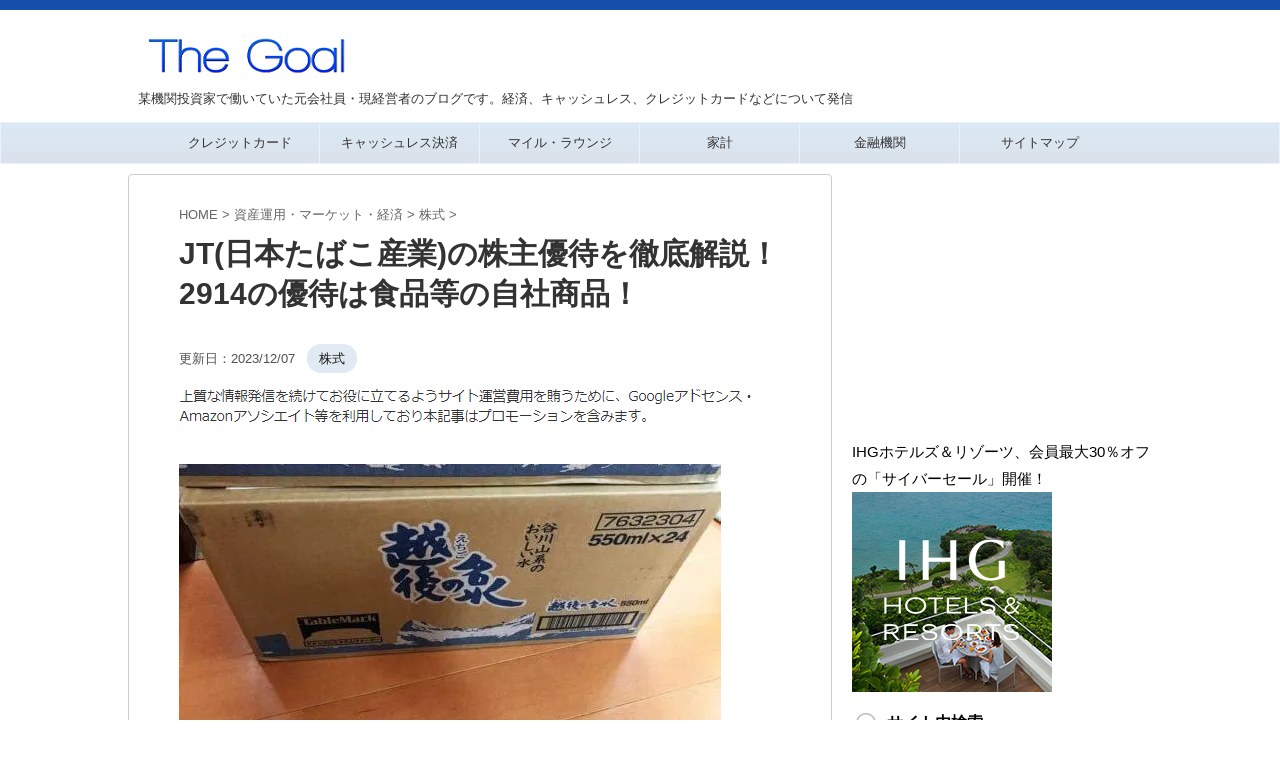

--- FILE ---
content_type: text/html
request_url: https://matsunosuke.jp/jt-yuutai/
body_size: 35087
content:
<!DOCTYPE html>
<!--[if lt IE 7]>
<html class="ie6" lang="ja"> <![endif]-->
<!--[if IE 7]>
<html class="i7" lang="ja"> <![endif]-->
<!--[if IE 8]>
<html class="ie" lang="ja"> <![endif]-->
<!--[if gt IE 8]><!-->
<html lang="ja" class="s-navi-right s-navi-search-overlay ">
<!--<![endif]-->
<head prefix="og: http://ogp.me/ns# fb: http://ogp.me/ns/fb# article: http://ogp.me/ns/article#">
<meta charset="UTF-8">
<meta name="viewport" content="width=device-width,initial-scale=1.0,user-scalable=no,viewport-fit=cover">
<meta name="format-detection" content="telephone=no">
<meta name="robots" content="max-image-preview:large">
<meta name="referrer" content="no-referrer-when-downgrade"/>
<link rel="alternate" type="application/rss+xml" title="The Goal RSS Feed" href="https://matsunosuke.jp/feed/"/>
<link rel="pingback" href="https://matsunosuke.jp/xmlrpc.php">
<meta name='robots' content='max-image-preview:large'/>
<style>img:is([sizes="auto" i], [sizes^="auto," i]){contain-intrinsic-size:3000px 1500px}</style>
<title>JT(日本たばこ産業)の株主優待を徹底解説！2914の優待は食品等の自社商品！ - The Goal</title>
<link rel='dns-prefetch' href='//ajax.googleapis.com'/>
<link rel='dns-prefetch' href='//stats.wp.com'/>
<link rel='preconnect' href='//c0.wp.com'/>
<link rel='preconnect' href='//i0.wp.com'/>
<link rel='stylesheet' id='wp-block-library-css' href='https://c0.wp.com/c/6.8.3/wp-includes/css/dist/block-library/style.min.css' type='text/css' media='all'/>
<style id='classic-theme-styles-inline-css'>.wp-block-button__link{color:#fff;background-color:#32373c;border-radius:9999px;box-shadow:none;text-decoration:none;padding:calc(.667em + 2px) calc(1.333em + 2px);font-size:1.125em}.wp-block-file__button{background:#32373c;color:#fff;text-decoration:none}</style>
<style id='global-styles-inline-css'>:root{--wp--preset--aspect-ratio--square:1;--wp--preset--aspect-ratio--4-3:4/3;--wp--preset--aspect-ratio--3-4:3/4;--wp--preset--aspect-ratio--3-2:3/2;--wp--preset--aspect-ratio--2-3:2/3;--wp--preset--aspect-ratio--16-9:16/9;--wp--preset--aspect-ratio--9-16:9/16;--wp--preset--color--black:#000000;--wp--preset--color--cyan-bluish-gray:#abb8c3;--wp--preset--color--white:#ffffff;--wp--preset--color--pale-pink:#f78da7;--wp--preset--color--vivid-red:#cf2e2e;--wp--preset--color--luminous-vivid-orange:#ff6900;--wp--preset--color--luminous-vivid-amber:#fcb900;--wp--preset--color--light-green-cyan:#eefaff;--wp--preset--color--vivid-green-cyan:#00d084;--wp--preset--color--pale-cyan-blue:#8ed1fc;--wp--preset--color--vivid-cyan-blue:#0693e3;--wp--preset--color--vivid-purple:#9b51e0;--wp--preset--color--soft-red:#e92f3d;--wp--preset--color--light-grayish-red:#fdf0f2;--wp--preset--color--vivid-yellow:#ffc107;--wp--preset--color--very-pale-yellow:#fffde7;--wp--preset--color--very-light-gray:#fafafa;--wp--preset--color--very-dark-gray:#313131;--wp--preset--color--original-color-a:#43a047;--wp--preset--color--original-color-b:#795548;--wp--preset--color--original-color-c:#ec407a;--wp--preset--color--original-color-d:#9e9d24;--wp--preset--gradient--vivid-cyan-blue-to-vivid-purple:linear-gradient(135deg,rgba(6,147,227,1) 0%,rgb(155,81,224) 100%);--wp--preset--gradient--light-green-cyan-to-vivid-green-cyan:linear-gradient(135deg,rgb(122,220,180) 0%,rgb(0,208,130) 100%);--wp--preset--gradient--luminous-vivid-amber-to-luminous-vivid-orange:linear-gradient(135deg,rgba(252,185,0,1) 0%,rgba(255,105,0,1) 100%);--wp--preset--gradient--luminous-vivid-orange-to-vivid-red:linear-gradient(135deg,rgba(255,105,0,1) 0%,rgb(207,46,46) 100%);--wp--preset--gradient--very-light-gray-to-cyan-bluish-gray:linear-gradient(135deg,rgb(238,238,238) 0%,rgb(169,184,195) 100%);--wp--preset--gradient--cool-to-warm-spectrum:linear-gradient(135deg,rgb(74,234,220) 0%,rgb(151,120,209) 20%,rgb(207,42,186) 40%,rgb(238,44,130) 60%,rgb(251,105,98) 80%,rgb(254,248,76) 100%);--wp--preset--gradient--blush-light-purple:linear-gradient(135deg,rgb(255,206,236) 0%,rgb(152,150,240) 100%);--wp--preset--gradient--blush-bordeaux:linear-gradient(135deg,rgb(254,205,165) 0%,rgb(254,45,45) 50%,rgb(107,0,62) 100%);--wp--preset--gradient--luminous-dusk:linear-gradient(135deg,rgb(255,203,112) 0%,rgb(199,81,192) 50%,rgb(65,88,208) 100%);--wp--preset--gradient--pale-ocean:linear-gradient(135deg,rgb(255,245,203) 0%,rgb(182,227,212) 50%,rgb(51,167,181) 100%);--wp--preset--gradient--electric-grass:linear-gradient(135deg,rgb(202,248,128) 0%,rgb(113,206,126) 100%);--wp--preset--gradient--midnight:linear-gradient(135deg,rgb(2,3,129) 0%,rgb(40,116,252) 100%);--wp--preset--font-size--small:.8em;--wp--preset--font-size--medium:20px;--wp--preset--font-size--large:1.5em;--wp--preset--font-size--x-large:42px;--wp--preset--font-size--st-regular:1em;--wp--preset--font-size--huge:3em;--wp--preset--spacing--20:0.44rem;--wp--preset--spacing--30:0.67rem;--wp--preset--spacing--40:1rem;--wp--preset--spacing--50:1.5rem;--wp--preset--spacing--60:2.25rem;--wp--preset--spacing--70:3.38rem;--wp--preset--spacing--80:5.06rem;--wp--preset--shadow--natural:6px 6px 9px rgba(0, 0, 0, 0.2);--wp--preset--shadow--deep:12px 12px 50px rgba(0, 0, 0, 0.4);--wp--preset--shadow--sharp:6px 6px 0px rgba(0, 0, 0, 0.2);--wp--preset--shadow--outlined:6px 6px 0px -3px rgba(255, 255, 255, 1), 6px 6px rgba(0, 0, 0, 1);--wp--preset--shadow--crisp:6px 6px 0px rgba(0, 0, 0, 1);}:where(.is-layout-flex){gap:0.5em;}:where(.is-layout-grid){gap:0.5em;}body .is-layout-flex{display:flex;}.is-layout-flex{flex-wrap:wrap;align-items:center;}.is-layout-flex > :is(*, div){margin:0;}body .is-layout-grid{display:grid;}.is-layout-grid > :is(*, div){margin:0;}:where(.wp-block-columns.is-layout-flex){gap:2em;}:where(.wp-block-columns.is-layout-grid){gap:2em;}:where(.wp-block-post-template.is-layout-flex){gap:1.25em;}:where(.wp-block-post-template.is-layout-grid){gap:1.25em;}.has-black-color{color:var(--wp--preset--color--black) !important;}.has-cyan-bluish-gray-color{color:var(--wp--preset--color--cyan-bluish-gray) !important;}.has-white-color{color:var(--wp--preset--color--white) !important;}.has-pale-pink-color{color:var(--wp--preset--color--pale-pink) !important;}.has-vivid-red-color{color:var(--wp--preset--color--vivid-red) !important;}.has-luminous-vivid-orange-color{color:var(--wp--preset--color--luminous-vivid-orange) !important;}.has-luminous-vivid-amber-color{color:var(--wp--preset--color--luminous-vivid-amber) !important;}.has-light-green-cyan-color{color:var(--wp--preset--color--light-green-cyan) !important;}.has-vivid-green-cyan-color{color:var(--wp--preset--color--vivid-green-cyan) !important;}.has-pale-cyan-blue-color{color:var(--wp--preset--color--pale-cyan-blue) !important;}.has-vivid-cyan-blue-color{color:var(--wp--preset--color--vivid-cyan-blue) !important;}.has-vivid-purple-color{color:var(--wp--preset--color--vivid-purple) !important;}.has-black-background-color{background-color:var(--wp--preset--color--black) !important;}.has-cyan-bluish-gray-background-color{background-color:var(--wp--preset--color--cyan-bluish-gray) !important;}.has-white-background-color{background-color:var(--wp--preset--color--white) !important;}.has-pale-pink-background-color{background-color:var(--wp--preset--color--pale-pink) !important;}.has-vivid-red-background-color{background-color:var(--wp--preset--color--vivid-red) !important;}.has-luminous-vivid-orange-background-color{background-color:var(--wp--preset--color--luminous-vivid-orange) !important;}.has-luminous-vivid-amber-background-color{background-color:var(--wp--preset--color--luminous-vivid-amber) !important;}.has-light-green-cyan-background-color{background-color:var(--wp--preset--color--light-green-cyan) !important;}.has-vivid-green-cyan-background-color{background-color:var(--wp--preset--color--vivid-green-cyan) !important;}.has-pale-cyan-blue-background-color{background-color:var(--wp--preset--color--pale-cyan-blue) !important;}.has-vivid-cyan-blue-background-color{background-color:var(--wp--preset--color--vivid-cyan-blue) !important;}.has-vivid-purple-background-color{background-color:var(--wp--preset--color--vivid-purple) !important;}.has-black-border-color{border-color:var(--wp--preset--color--black) !important;}.has-cyan-bluish-gray-border-color{border-color:var(--wp--preset--color--cyan-bluish-gray) !important;}.has-white-border-color{border-color:var(--wp--preset--color--white) !important;}.has-pale-pink-border-color{border-color:var(--wp--preset--color--pale-pink) !important;}.has-vivid-red-border-color{border-color:var(--wp--preset--color--vivid-red) !important;}.has-luminous-vivid-orange-border-color{border-color:var(--wp--preset--color--luminous-vivid-orange) !important;}.has-luminous-vivid-amber-border-color{border-color:var(--wp--preset--color--luminous-vivid-amber) !important;}.has-light-green-cyan-border-color{border-color:var(--wp--preset--color--light-green-cyan) !important;}.has-vivid-green-cyan-border-color{border-color:var(--wp--preset--color--vivid-green-cyan) !important;}.has-pale-cyan-blue-border-color{border-color:var(--wp--preset--color--pale-cyan-blue) !important;}.has-vivid-cyan-blue-border-color{border-color:var(--wp--preset--color--vivid-cyan-blue) !important;}.has-vivid-purple-border-color{border-color:var(--wp--preset--color--vivid-purple) !important;}.has-vivid-cyan-blue-to-vivid-purple-gradient-background{background:var(--wp--preset--gradient--vivid-cyan-blue-to-vivid-purple) !important;}.has-light-green-cyan-to-vivid-green-cyan-gradient-background{background:var(--wp--preset--gradient--light-green-cyan-to-vivid-green-cyan) !important;}.has-luminous-vivid-amber-to-luminous-vivid-orange-gradient-background{background:var(--wp--preset--gradient--luminous-vivid-amber-to-luminous-vivid-orange) !important;}.has-luminous-vivid-orange-to-vivid-red-gradient-background{background:var(--wp--preset--gradient--luminous-vivid-orange-to-vivid-red) !important;}.has-very-light-gray-to-cyan-bluish-gray-gradient-background{background:var(--wp--preset--gradient--very-light-gray-to-cyan-bluish-gray) !important;}.has-cool-to-warm-spectrum-gradient-background{background:var(--wp--preset--gradient--cool-to-warm-spectrum) !important;}.has-blush-light-purple-gradient-background{background:var(--wp--preset--gradient--blush-light-purple) !important;}.has-blush-bordeaux-gradient-background{background:var(--wp--preset--gradient--blush-bordeaux) !important;}.has-luminous-dusk-gradient-background{background:var(--wp--preset--gradient--luminous-dusk) !important;}.has-pale-ocean-gradient-background{background:var(--wp--preset--gradient--pale-ocean) !important;}.has-electric-grass-gradient-background{background:var(--wp--preset--gradient--electric-grass) !important;}.has-midnight-gradient-background{background:var(--wp--preset--gradient--midnight) !important;}.has-small-font-size{font-size:var(--wp--preset--font-size--small) !important;}.has-medium-font-size{font-size:var(--wp--preset--font-size--medium) !important;}.has-large-font-size{font-size:var(--wp--preset--font-size--large) !important;}.has-x-large-font-size{font-size:var(--wp--preset--font-size--x-large) !important;}:where(.wp-block-post-template.is-layout-flex){gap:1.25em;}:where(.wp-block-post-template.is-layout-grid){gap:1.25em;}:where(.wp-block-columns.is-layout-flex){gap:2em;}:where(.wp-block-columns.is-layout-grid){gap:2em;}:root :where(.wp-block-pullquote){font-size:1.5em;line-height:1.6;}</style>
<style>.wpcf7 .screen-reader-response{position:absolute;overflow:hidden;clip:rect(1px, 1px, 1px, 1px);clip-path:inset(50%);height:1px;width:1px;margin:-1px;padding:0;border:0;word-wrap:normal !important;}
.wpcf7 form .wpcf7-response-output{margin:2em 0.5em 1em;padding:0.2em 1em;border:2px solid #00a0d2;}
.wpcf7 form.init .wpcf7-response-output, .wpcf7 form.resetting .wpcf7-response-output, .wpcf7 form.submitting .wpcf7-response-output{display:none;}
.wpcf7 form.sent .wpcf7-response-output{border-color:#46b450;}
.wpcf7 form.failed .wpcf7-response-output, .wpcf7 form.aborted .wpcf7-response-output{border-color:#dc3232;}
.wpcf7 form.spam .wpcf7-response-output{border-color:#f56e28;}
.wpcf7 form.invalid .wpcf7-response-output, .wpcf7 form.unaccepted .wpcf7-response-output, .wpcf7 form.payment-required .wpcf7-response-output{border-color:#ffb900;}
.wpcf7-form-control-wrap{position:relative;}
.wpcf7-not-valid-tip{color:#dc3232;font-size:1em;font-weight:normal;display:block;}
.use-floating-validation-tip .wpcf7-not-valid-tip{position:relative;top:-2ex;left:1em;z-index:100;border:1px solid #dc3232;background:#fff;padding:.2em .8em;width:24em;}
.wpcf7-list-item{display:inline-block;margin:0 0 0 1em;}
.wpcf7-list-item-label::before, .wpcf7-list-item-label::after{content:" ";}
.wpcf7-spinner{visibility:hidden;display:inline-block;background-color:#23282d;opacity:0.75;width:24px;height:24px;border:none;border-radius:100%;padding:0;margin:0 24px;position:relative;}
form.submitting .wpcf7-spinner{visibility:visible;}
.wpcf7-spinner::before{content:'';position:absolute;background-color:#fbfbfc;top:4px;left:4px;width:6px;height:6px;border:none;border-radius:100%;transform-origin:8px 8px;animation-name:spin;animation-duration:1000ms;animation-timing-function:linear;animation-iteration-count:infinite;}
@media (prefers-reduced-motion: reduce) {
.wpcf7-spinner::before{animation-name:blink;animation-duration:2000ms;}
}
@keyframes spin {
from{transform:rotate(0deg);}
to{transform:rotate(360deg);}
}
@keyframes blink {
from{opacity:0;}
50%{opacity:1;}
to{opacity:0;}
}
.wpcf7 [inert]{opacity:0.5;}
.wpcf7 input[type="file"]{cursor:pointer;}
.wpcf7 input[type="file"]:disabled{cursor:default;}
.wpcf7 .wpcf7-submit:disabled{cursor:not-allowed;}
.wpcf7 input[type="url"],
.wpcf7 input[type="email"],
.wpcf7 input[type="tel"]{direction:ltr;}
.wpcf7-reflection > output{display:list-item;list-style:none;}
.wpcf7-reflection > output[hidden]{display:none;}</style>
<style>@charset "UTF-8";
.linkcard{margin-bottom:16px!important;}.linkcard a{text-decoration:none;}.linkcard img{margin:0!important;padding:0;border:none;}.linkcard span.external-icon{display:none;}.linkcard p{display:none;}.lkc-unlink{cursor:not-allowed;}.lkc-external-wrap{border:#ddd solid 1px;border-radius:8px;-webkit-border-radius:8px;-moz-border-radius:8px;background-color:#f8f8f8;}.lkc-internal-wrap{border:#ddd solid 1px;border-radius:8px;-webkit-border-radius:8px;-moz-border-radius:8px;background-color:#ddeeff;}.lkc-this-wrap{border:#ddd solid 1px;border-radius:8px;-webkit-border-radius:8px;-moz-border-radius:8px;background-color:#bbccdd;}.lkc-external-wrap,.lkc-internal-wrap,.lkc-this-wrap{position:relative;margin:0;padding:0;max-width:500px;}.lkc-card{margin-top:16px;margin-bottom:8px;margin-left:16px;margin-right:8px;}.lkc-content{word-break:break-all;white-space:normal;overflow:hidden;height:108px;margin:0;}.lkc-title{display:block;overflow:hidden;word-break:break-all;color:#000000;font-size:16px;line-height:24px;white-space:wrap;text-overflow:ellipsis;display:-webkit-box!important;-webkit-box-orient:vertical;-webkit-line-clamp:2;font-weight:bold;font-style:normal;text-decoration:none;}.lkc-title:hover{text-decoration:underline;}.lkc-excerpt{padding:0;overflow:hidden;color:#333333;font-size:11px;line-height:17px;white-space:wrap;text-overflow:ellipsis;display:-webkit-box!important;-webkit-box-orient:vertical;-webkit-line-clamp:2;font-weight:normal;font-style:normal;text-decoration:none;}.lkc-excerpt:hover{text-decoration:none;}.lkc-url{display:block!important;margin:0;padding:0;border-radius:4px;text-decoration:none;white-space:nowrap;overflow:hidden;text-overflow:ellipsis;color:#000000;font-size:10px;line-height:10px;font-weight:normal;font-style:normal;text-decoration:underline;}.lkc-url:hover{text-decoration:underline;}.lkc-url:link{text-decoration:none;}.lkc-date{display:block!important;margin:0;padding:0 4px;border-radius:4px;text-decoration:none;overflow:hidden;color:#444444;font-size:10px;line-height:16px;font-weight:normal;font-style:normal;text-decoration:none;}.lkc-date:hover{text-decoration:none;}.lkc-external-wrap .lkc-heading{position:absolute;top:-17px;left:20px;padding:0 17px;border:#ddd solid 1px;border-radius:8px;background-color:#f8f8f8;}.lkc-internal-wrap .lkc-heading{position:absolute;top:-17px;left:20px;padding:0 17px;border:#ddd solid 1px;border-radius:8px;background-color:#ddeeff;}.lkc-this-wrap .lkc-heading{position:absolute;top:-17px;left:20px;padding:0 17px;border:#ddd solid 1px;border-radius:8px;background-color:#bbccdd;}.lkc-heading{display:inline!important;color:#444444;font-size:12px;line-height:32px;font-weight:normal;font-style:normal;text-decoration:none;}.lkc-heading:hover{text-decoration:none;}.lkc-external-wrap .lkc-more{position:absolute;bottom:8px;right:8px;padding:0 12px;border:#ddd solid 1px;border-radius:4px;background-color:#f8f8f8;}.lkc-internal-wrap .lkc-more{position:absolute;bottom:8px;right:8px;padding:0 12px;border:#ddd solid 1px;border-radius:4px;background-color:#ddeeff;}.lkc-this-wrap .lkc-more{position:absolute;bottom:8px;right:8px;padding:0 12px;border:#ddd solid 1px;border-radius:4px;background-color:#bbccdd;}.lkc-more{display:inline;position:absolute;padding:0 24px;font-size:12px;line-height:40px;font-weight:normal;font-style:normal;text-decoration:none;}.lkc-more:hover{text-decoration:none;}.lkc-info{display:flex!important;margin:0;padding:0;align-items:center;color:#222222;font-size:12px;line-height:12px;font-weight:normal;font-style:normal;text-decoration:none;}.lkc-added{display:inline!important;border-radius:4px;color:#;padding:4px;background-color:#365cd9;font-size:12px;line-height:12px;font-weight:normal;font-style:normal;text-decoration:none;}.lkc-added:hover{text-decoration:none;}.lkc-info:hover{text-decoration:none;}.lkc-info *{margin:0 4px 0 0;white-space:nowrap;overflow:hidden;}.lkc-favicon{display:inline-flex!important;vertical-align:middle!important;border:none;height:16px;width:16px;}img.lkc-favicon{margin:-4px 0 0 0!important;object-fit:cover;height:100%;width:100%;}.lkc-domain{display:inline-flex!important;vertical-align:middle!important;text-decoration:none;color:#222222;font-size:12px;line-height:12px;font-weight:normal;font-style:normal;text-decoration:none;}.lkc-share{text-shadow:none;white-space:nowrap;overflow:hidden;line-height:12px;}.lkc-share *{display:inline;margin:0!important;padding:0 1px!important;font-size:9px;text-decoration:underline!important;font-weight:bold!important;white-space:nowrap;}.lkc-sns-x{color:#ffffff!important;background-color:#333!important;}.lkc-sns-tw{color:#5ea9dd!important;background-color:#e0f8fa!important;}.lkc-sns-fb{color:#ffffff!important;background-color:#3864a3!important;}.lkc-sns-hb{color:#ff6464!important;background-color:#ffefef!important;}.lkc-sns-gp{color:#dd4e42!important;background-color:#ffffff!important;}.lkc-sns-po{color:#eeeeee!important;background-color:#ee4055!important;}.lkc-url-info{font-weight:normal;text-decoration:underline;white-space:nowrap;overflow:hidden;text-overflow:ellipsis;color:#000000;font-size:10px;line-height:10px;font-weight:normal;font-style:normal;text-decoration:underline;}.lkc-url-info:hover{text-decoration:underline;}.lkc-thumbnail{display:flex;float:left;width:102px;margin:0 8px 0 0;}.lkc-thumbnail-img{object-fit:cover;width:100px!important;height:108px!important;border-radius:4px;-webkit-border-radius:4px;-moz-border-radius:4px;}.lkc-error{display:block;padding-top:50px;margin-top:-50px;}.clear{clear:both;}blockquote.lkc-quote{background-color:transparent;background-image:none;padding:0;margin:0;border:none;}blockquote.lkc-quote::before{content:'';}blockquote.lkc-quote::after{content:'';}.lkc-iframe-wrap{max-width:500px;}.lkc-iframe{padding:0;margin:0;width:100%;}</style>
<style>@charset "UTF-8";
.st-af-cpt-edit-button{margin:0 8px;padding:0;border:0;background:none;color:#4682b4;text-decoration:underline;font-size:95%;-webkit-appearance:none;}
.st-af-cpt-edit-button:hover{color:#b22222;}</style>
<style>#toc_container li,#toc_container ul{margin:0;padding:0}#toc_container.no_bullets li,#toc_container.no_bullets ul,#toc_container.no_bullets ul li,.toc_widget_list.no_bullets,.toc_widget_list.no_bullets li{background:0 0;list-style-type:none;list-style:none}#toc_container.have_bullets li{padding-left:12px}#toc_container ul ul{margin-left:1.5em}#toc_container{background:#f9f9f9;border:1px solid #aaa;padding:10px;margin-bottom:1em;width:auto;display:table;font-size:95%}#toc_container.toc_light_blue{background:#edf6ff}#toc_container.toc_white{background:#fff}#toc_container.toc_black{background:#000}#toc_container.toc_transparent{background:none transparent}#toc_container p.toc_title{text-align:center;font-weight:700;margin:0;padding:0}#toc_container.toc_black p.toc_title{color:#aaa}#toc_container span.toc_toggle{font-weight:400;font-size:90%}#toc_container p.toc_title+ul.toc_list{margin-top:1em}.toc_wrap_left{float:left;margin-right:10px}.toc_wrap_right{float:right;margin-left:10px}#toc_container a{text-decoration:none;text-shadow:none}#toc_container a:hover{text-decoration:underline}.toc_sitemap_posts_letter{font-size:1.5em;font-style:italic}</style>
<link rel='stylesheet' id='parent-style-css' href='//matsunosuke.jp/wp-content/cache/wpfc-minified/kpoi84bo/7xode.css' type='text/css' media='all'/>
<style>html{font-family:sans-serif;-ms-text-size-adjust:100%;-webkit-text-size-adjust:100%}body{margin:0}article,aside,details,figcaption,figure,footer,header,hgroup,main,nav,section,summary{display:block}audio,canvas,progress,video{display:inline-block;vertical-align:baseline}audio:not([controls]){display:none;height:0}[hidden],template{display:none}a{background:transparent}a:active,a:hover{outline:0}abbr[title]{border-bottom:1px dotted}b,strong{font-weight:700}dfn{font-style:italic}h1{font-size:2em;margin:.67em 0}mark{background:#ff0;color:#000}small{font-size:80%}sub,sup{font-size:75%;line-height:0;position:relative;vertical-align:baseline}sup{top:-.5em}sub{bottom:-.25em}img{border:0}svg:not(:root){overflow:hidden}figure{margin:1em 40px}hr{-moz-box-sizing:content-box;box-sizing:content-box;height:0}pre{overflow:auto}code,kbd,pre,samp{font-family:monospace;font-size:1em}button,input,optgroup,select,textarea{color:inherit;font:inherit;margin:0}button{overflow:visible}button,select{text-transform:none}button,html input[type="button"],input[type=reset],input[type=submit]{-webkit-appearance:button;cursor:pointer}button[disabled],html input[disabled]{cursor:default}button::-moz-focus-inner,input::-moz-focus-inner{border:0;padding:0}input{line-height:normal}input[type=checkbox],input[type=radio]{box-sizing:border-box;padding:0}input[type="number"]::-webkit-inner-spin-button,input[type="number"]::-webkit-outer-spin-button{height:auto}input[type=search]{-webkit-appearance:textfield;-moz-box-sizing:content-box;-webkit-box-sizing:content-box;box-sizing:content-box}input[type="search"]::-webkit-search-cancel-button,input[type="search"]::-webkit-search-decoration{-webkit-appearance:none}fieldset{border:1px solid silver;margin:0 2px;padding:.35em .625em .75em}legend{border:0;padding:0}textarea{overflow:auto}optgroup{font-weight:700}table{border-collapse:collapse;border-spacing:0}td,th{padding:0}</style>
<style>@font-face{font-family:stsvg;src:url(//matsunosuke.jp/wp-content/themes/affinger/st_svg/fonts/stsvg.eot?e9lchi);src:url(//matsunosuke.jp/wp-content/themes/affinger/st_svg/fonts/stsvg.eot?e9lchi#iefix) format('embedded-opentype'), url(//matsunosuke.jp/wp-content/themes/affinger/st_svg/fonts/stsvg.ttf?e9lchi) format('truetype'), url(//matsunosuke.jp/wp-content/themes/affinger/st_svg/fonts/stsvg.woff?e9lchi) format('woff'), url(//matsunosuke.jp/wp-content/themes/affinger/st_svg/fonts/stsvg.svg?e9lchi#stsvg) format('svg');font-weight:normal;font-style:normal;font-display:block;}
[class^="st-svg-"], [class*=" st-svg-"]{font-family:stsvg;speak:none;font-style:normal;font-weight:normal;font-variant:normal;text-transform:none;line-height:1;-webkit-font-smoothing:antialiased;-moz-osx-font-smoothing:grayscale;}
#search .st-fa{font-family:stsvg;}
.st-svg-caret-down:before{content:"\e901";}
.st-svg-xcom:before{content:"\e92c";}
.st-svg-bar:before{content:"\e916";}
.st-svg-circle-w:before{content:"\e920";}
.st-svg-triangle:before{content:"\e92b";}
.st-svg-font-q:before{content:"\e906";}
.st-svg-h-top:before{content:"\e905";}
.st-svg-instagram:before{content:"\e903";}
.st-svg-get-pocket:before{content:"\f265";}
.st-svg-pinterest-p:before{content:"\f231";}
.st-svg-youtube-play:before{content:"\f16a";}
.st-svg-hand-right:before{content:"\e974";}
.st-svg-thumbs-o-down:before{content:"\f088";}
.st-svg-thumbs-o-up:before{content:"\f087";}
.st-svg-thumbs-up:before{content:"\f164";}
.st-svg-vidicon:before{content:"\e934";}
.st-svg-hand-o-down:before{content:"\f0a7";}
.st-svg-hand-o-right:before{content:"\f0a4";}
.st-svg-headphone:before{content:"\e938";}
.st-svg-pencil-square:before{content:"\f14b";}
.st-svg-pencil-square-o:before{content:"\f044";}
.st-svg-thumbs-down:before{content:"\f165";}
.st-svg-bullhorn:before{content:"\f0a1";}
.st-svg-columns:before{content:"\f0db";}
.st-svg-refresh:before{content:"\f021";}
.st-svg-plus-circle:before{content:"\f055";}
.st-svg-qr-code:before{content:"\e933";}
.st-svg-angle-double-down:before{content:"\f103";}
.st-svg-angle-double-right:before{content:"\f101";}
.st-svg-angle-down:before{content:"\f107";}
.st-svg-angle-right:before{content:"\f105";}
.st-svg-angle-up:before{content:"\f106";}
.st-svg-arrow-right:before{content:"\f061";}
.st-svg-arrow-left:before{content:"\f061";transform:rotate(180deg);}
.st-svg-bell:before{content:"\f0f3";}
.st-svg-bold:before{content:"\f032";}
.st-svg-book:before{content:"\f02d";}
.st-svg-bookmark:before{content:"\f02e";}
.st-svg-calendar:before{content:"\f073";}
.st-svg-camera:before{content:"\f030";}
.st-svg-caret-right:before{content:"\f0da";}
.st-svg-caret-square-o-right:before{content:"\f152";}
.st-svg-check-circle:before{content:"\f058";}
.st-svg-chevron-circle-right:before{content:"\f138";}
.st-svg-chevron-circle-right_:before{content:"\e937";}
.st-svg-chevron-down:before{content:"\f078";}
.st-svg-chevron-left:before{content:"\f053";}
.st-svg-chevron-right:before{content:"\f054";}
.st-svg-clipboard:before{content:"\f0ea";}
.st-svg-clock-o:before{content:"\f017";}
.st-svg-cloud-download:before{content:"\f0ed";}
.st-svg-code:before{content:"\f121";}
.st-svg-cog:before{content:"\f013";}
.st-svg-cogs:before{content:"\f085";}
.st-svg-copy:before{content:"\f0c5";}
.st-svg-credit-card-alt:before{content:"\f283";}
.st-svg-desktop:before{content:"\f108";}
.st-svg-double-up:before{content:"\f102";}
.st-svg-download:before{content:"\f019";}
.st-svg-envelope:before{content:"\f0e0";}
.st-svg-envelope-o:before{content:"\f003";}
.st-svg-eraser:before{content:"\f12d";}
.st-svg-exchange:before{content:"\f0ec";}
.st-svg-exclamation-circle:before{content:"\f06a";}
.st-svg-exclamation-triangle:before{content:"\f071";}
.st-svg-external-link:before{content:"\f08e";}
.st-svg-eye:before{content:"\f06e";}
.st-svg-eye-slash:before{content:"\f070";}
.st-svg-file-image-o:before{content:"\f1c5";}
.st-svg-files-o:before{content:"\e918";}
.st-svg-file-text:before{content:"\f15c";}
.st-svg-file-text-o:before{content:"\f0f6";}
.st-svg-file-zip-o:before{content:"\f1c6";}
.st-svg-flag:before{content:"\f024";}
.st-svg-folder:before{content:"\f07b";}
.st-svg-folder-open-o:before{content:"\f115";}
.st-svg-font:before{content:"\f031";}
.st-svg-font-tag:before{content:"\e914";}
.st-svg-gift:before{content:"\f06b";}
.st-svg-home:before{content:"\f015";}
.st-svg-inbox:before{content:"\f01c";}
.st-svg-info-circle:before{content:"\f05a";}
.st-svg-lightbulb:before{content:"\e915";}
.st-svg-lightbulb-o:before{content:"\f0eb";}
.st-svg-line-chart:before{content:"\f201";}
.st-svg-list:before{content:"\f03a";}
.st-svg-list-alt:before{content:"\f022";}
.st-svg-list-ol:before{content:"\f0cb";}
.st-svg-list-ul:before{content:"\f0ca";}
.st-svg-lock:before{content:"\f023";}
.st-svg-money:before{content:"\f0d6";}
.st-svg-newspaper-o:before{content:"\f1ea";}
.st-svg-pages:before{content:"\e96d";}
.st-svg-paper-plane:before{content:"\f1d8";}
.st-svg-pdf-o:before{content:"\f1c1";}
.st-svg-pencil:before{content:"\f040";}
.st-svg-pencil-square-b:before{content:"\e973";}
.st-svg-percent:before{content:"\f295";}
.st-svg-picture-o:before{content:"\f03e";}
.st-svg-print:before{content:"\f02f";}
.st-svg-product-hunt:before{content:"\f288";}
.st-svg-reply:before{content:"\f112";}
.st-svg-rss:before{content:"\f09e";}
.st-svg-rss-square:before{content:"\f143";}
.st-svg-share-alt:before{content:"\f1e0";}
.st-svg-share-square:before{content:"\f14d";}
.st-svg-share-square-o:before{content:"\f045";}
.st-svg-shopping-cart:before{content:"\f217";}
.st-svg-shortcode:before{content:"\e99a";}
.st-svg-sign-in:before{content:"\f090";}
.st-svg-sign-out:before{content:"\f08b";}
.st-svg-star:before{content:"\f005";}
.st-svg-star-half-o:before{content:"\f123";}
.st-svg-star-o:before{content:"\f006";}
.st-svg-sticky-note-o:before{content:"\f24a";}
.st-svg-tachometer:before{content:"\f0e4";}
.st-svg-terminal:before{content:"\f120";}
.st-svg-thumb-tack:before{content:"\f08d";}
.st-svg-toggle-on:before{content:"\f205";}
.st-svg-txt:before{content:"\e98c";}
.st-svg-unlock-alt:before{content:"\f13e";}
.st-svg-url-copy:before{content:"\e913";}
.st-svg-user:before{content:"\f007";}
.st-svg-user-circle:before{content:"\f2bd";}
.st-svg-menu_cut:before{content:"\e90a";}
.st-svg-search_s:before{content:"\e91f";}
.st-svg-search_thin_s:before{content:"\e921";}
.st-svg-close:before{content:"\e90e";}
.st-svg-close_thin:before{content:"\e90c";}
.st-svg-menu_thin:before{content:"\e90b";}
.st-svg-menu:before{content:"\e909";}
.st-svg-border:before{content:"\e91d";}
.st-svg-circle-s:before{content:"\e91e";}
.st-svg-camera-retro:before{content:"\f080";}
.st-svg-check:before{content:"\f00c";}
.st-svg-facebook-square:before{content:"\f082";}
.st-svg-oukan:before{content:"\e908";}
.st-svg-relation:before{content:"\e917";}
.st-svg-diamond:before{content:"\f219";}
.st-svg-trophy:before{content:"\f091";}
.st-svg-slide-show:before{content:"\e92a";}
.st-svg-quote-left:before{content:"\f10d";}
.st-svg-magic:before{content:"\f0d0";}
.st-svg-plus:before{content:"\f067";}
.st-svg-quote-right:before{content:"\f10e";}
.st-svg-th:before{content:"\f00a";}
.st-svg-link:before{content:"\f0c1";}
.st-svg-map-marker:before{content:"\f041";}
.st-svg-tag:before{content:"\f02b";}
.st-svg-tags:before{content:"\f02c";}
.st-svg-palette:before{content:"\e925";}
.st-svg-footer:before{content:"\e924";}
.st-svg-header:before{content:"\f1dc";}
.st-svg-h-gazou:before{content:"\e926";}
.st-svg-h-under:before{content:"\e927";}
.st-svg-main-area:before{content:"\e928";}
.st-svg-sidebar:before{content:"\e929";}
.st-svg-minus-thin:before{content:"\e922";}
.st-svg-plus-thin:before{content:"\e923";}
.st-svg-quora:before, .st-svg-question-circle:before{content:"\f059";}
.st-svg-close_cut:before{content:"\e90d";}
.st-svg-toc:before{content:"\e91c";}
.st-svg-bolt:before{content:"\f0e7";}
.st-svg-th-large:before{content:"\f009";}
.st-svg-paperclip:before{content:"\f0c6";}
.st-svg-tablet:before{content:"\f10a";}
.st-svg-times:before{content:"\f00d";}
.st-svg-comments-o:before{content:"\f0e6";}
.st-svg-circle-o:before{content:"\f10c";}
.st-svg-heart:before{content:"\f004";}
.st-svg-twitter:before{content:"\e92c";}
.st-svg-mobile:before{content:"\f10b";}
.st-svg-emotion-frown:before{content:"\e919";}
.st-svg-emotion-meh:before{content:"\e91a";}
.st-svg-emotion-smile:before{content:"\e91b";}
.st-svg-plug:before{content:"\f1e6";}
.st-svg-bars:before{content:"\f0c9";}
.st-svg-comment:before{content:"\f075";}
.st-svg-commenting:before{content:"\f27a";}
.st-svg-comments:before{content:"\f086";}
.st-svg-amazon:before{content:"\f270";}
.st-svg-arrow-circle-o-right:before{content:"\f18e";}
.st-svg-arrow-circle-right:before{content:"\f0a9";}
.st-svg-bigginer_l:before{content:"\e910";}
.st-svg-bigginer_r:before{content:"\e90f";}
.st-svg-check-thin:before{content:"\e902";}
.st-svg-check_bold:before{content:"\e907";}
.st-svg-check_bold_max:before{content:"\e901";}
.st-svg-check_square_radius:before{content:"\e904";}
.st-svg-circle:before{content:"\f111";}
.st-svg-facebook:before{content:"\f09a";}
.st-svg-google:before{content:"\f1a0";}
.st-svg-hateb:before{content:"\e911";}
.st-svg-line:before{content:"\e912";}
.st-svg-search:before{content:"\f002";}
.st-svg-search-minus:before{content:"\f010";}
.st-svg-search-plus:before{content:"\f00e";}
.st-svg-search_thin:before{content:"\e948";}
.st-svg-arrow:before{content:"\e900";}
.st-svg-wordpress:before{content:"\f19a";}
.st-svg-checkbox{position:relative;}
.st-svg-checkbox:before{content:"\e904";color:#ccc;z-index:2;margin-right:10px;}
.st-svg-checkbox:after{content:"\e907";color:#ff0000;position:absolute;z-index:1;top:0;left:0;text-shadow:-1px -1px 0 rgba(255, 255, 255, 1),1px -1px 0 rgba(255, 255, 255, 1),-1px 1px 0 rgba(255, 255, 255, 1),1px 1px 0 rgba(255, 255, 255, 1);}
.st-bigginer{position:relative;}
.st-svg-bigginer{position:relative;}
.st-svg-bigginer:before{content:"\e910";color:#FFEE58;z-index:2;}
.st-svg-bigginer:after{content:"\e90f";position:absolute;color:#388E3C;z-index:1;top:0;left:0;}</style>
<link rel='stylesheet' id='style-css' href='//matsunosuke.jp/wp-content/cache/wpfc-minified/kpoi84bo/7xode.css' type='text/css' media='all'/>
<style>@media only screen and (max-width: 959px){}
@media only screen and (min-width: 600px) and (max-width: 959px){}
@media only screen and (min-width: 600px) {
main .kanren h3 a{font-size:19px;}
.ct_area .ct_pri{float:left;width:40%;}
.ct_area .ct_sec{float:right;width:56%;}
.header-l img{width:225px;height:56px;}
} @media print, screen and (min-width: 960px) {
.kanren dd h3:not(.st-css-no2) a{font-size:19px!important;}
} @media print, screen and (max-width: 599px) {
.header-l img{width:auto;height:auto;}
.st-mobile-logo{min-width:400px;min-height:100px;}
.widget_text .st-widgets-box .post-widgets-middle .widget_custom_html{width:auto;height:auto;}
#headbox{height:100px;}
}
body{border-top:10px solid #1450aa!important;}
#s-navi dt.trigger{height:100px;}
.mainbox{margin-top:30px;}
.hutoa{font-weight:bold;background:linear-gradient(transparent 70%, #DCEAF6 0%);}
.hutop{font-weight:bold;background:linear-gradient(transparent 70%, #CEF6CE 0%);}
.padt20{padding-top:20px;}
.padt10{padding-top:10px;}
.padb{padding-bottom:10px;}
.padb2{padding-bottom:20px;}
.marg{margin-bottom:10px;}
.icon{padding-bottom:10px;}
.sponsor{font-size:14px;color:#666;}
.entry-title, .post .entry-title{font-size:30px;padding-left:0!important;}
.catname{
color: #1a1a1a!important;
padding:8px 14px;
background:#edf2fa;
border-radius:20px;
-moz-border-radius:20px;
-webkit-border-radius:20px;
}
*{font-family:“Lucida Grande”, “segoe UI”, “ヒラギノ丸ゴ ProN W4”, “Hiragino Maru Gothic ProN”, “メイリオ”, Meiryo, Verdana, Arial, sans-serif;margin:0px;padding:0px;}
.bluebox{padding:20px;border:solid 1px #568ebf;background-color:#edf2fa;margin-bottom:20px;}
.post .bluebox p:last-child, .post .bluebox ol:last-child, .post .bluebox ul:not(.toc_list):not(.st_toc_list):not(.children):not(.slick-dots):not(.st-pvm-nav-list):last-child{margin-bottom:0;padding-bottom:0;}
.greenbox{padding:20px;border:solid 1px #4bb754;background-color:#e5f1cd;margin-bottom:20px;}
.post .greenbox p:last-child, .post .greenbox ol:last-child, .post .greenbox ul:not(.toc_list):not(.st_toc_list):not(.children):not(.slick-dots):not(.st-pvm-nav-list):last-child{margin-bottom:0;padding-bottom:0;}
.ad_in{margin:0 0 20px 0;min-height:250px;}
.mb20{margin:0 0 20px 0;}
.adarc{padding-bottom:20px;text-align:center;}
.adarcs{color:#666;margin-bottom:5px;font-size:14px;}
.pop-box.kanren{margin-top:30px;}
.nowhits .pop-box{position:relative;margin:0px 0 20px;border-top:solid 1px #FEB20A;padding:20px 15px 10px;}
.marg{margin-bottom:10px;}
.right{text-align:right;}
.left{text-align:left;}
.freebox{border-top:solid 1px #568ebf;padding:10px 0;background:#568ebf;margin-bottom:20px;font-size:15px;line-height:25px;position:relative;}
.ad .freebox{margin-bottom:0px;}
.p-free{padding:0;}
.p-free:after{content:"";display:block;margin-bottom:30px;}
.p-entry-f{padding:3px 20px;margin:0;font-size:15px;font-weight:bold;background:#568ebf;color:#fff;position:absolute;top:0;left:0;max-width:80%;}
.free-inbox{padding:10px 15px 0px;text-align:left;}
.ref{background-color:#5484C8;margin-right:10px;padding:5px 10px;color:#FFF;}
.underline{text-decoration:underline;}
.lkc-title{color:#111111;}
.menu_underh2{font-size:16px!important;font-weight:bold!important;margin-bottom:20px;margin-top:20px;padding-top:5px;padding-right:5px;padding-bottom:5px;padding-left:35px;background-image:url(//matsunosuke.jp/wp-content/themes/affinger-child/images/ca3.png);background-repeat:no-repeat;background-position:left center;}
.post .st-catgroup{padding:5px 0 0 0;}
.post .st-catgroup .kdate{padding-right:15px;}
.post .sns ul, .sns ul{margin:0;}
.sns-follow ul{list-style:none!important;padding:0;margin:0 0 0 5px;}
.sns-follow{margin:0px 0px 20px;text-align:center;}
#breadcrumb ol li,
#breadcrumb ol li a{color:#666!important;}
.blogbox{margin-top:25px;}
.blog-card{padding:12px;margin:10px 0 20px 0;border:1px solid #ddd;word-wrap:break-word;max-width:100%;width:initial;border-radius:5px;}
.blog-card-thumbnail{float:left;}
.blog-card-content{margin-left:110px;line-height:120%;}
.blog-card-title{margin-bottom:5px;}
.blog-card-title a{font-weight:bold;text-decoration:none;color:#111;}
.blog-card-excerpt{color:#333;font-size:90%;}
.blog-card-excerpt p{margin-bottom:0;}
.blog-card-footer{font-size:70%;color:#777;margin-top:5px;text-align:right;}
.post table th{background:#DCEAF6;font-weight:bold;}
.ct_area{margin-bottom:20px;}
.ct_area:after{content:'';clear:both;display:block;}
.ct_area .ct_pri{margin-bottom:20px;}
.ct_area .ct_sec{margin-bottom:20px;}
.ct_area img{margin:0;padding:0;vertical-align:bottom;}
.ct_area sup, .ct_area sub{font-size:60%;}
.ct_area sub{bottom:0;}
.ct_area .ct_card{margin-bottom:20px;text-align:center;}
.ct_area table{margin-bottom:10px;}
.ct_area table tbody tr th{padding:5px;}
.ct_area table tbody tr td{padding:5px;}
.ct_area table tbody tr td.icon{padding:0;}
.ct_area table tbody tr td ul{list-style-type:none;margin:0 auto !important;padding:0 !important;text-align:center;display:flex;justify-content:center;flex-wrap:wrap;}
.ct_area table tbody tr td ul li{-moz-box-sizing:border-box;-webkit-box-sizing:border-box;box-sizing:border-box;display:inline-block;width:10%;margin:1% 1.75%;padding:0;vertical-align:middle;}
.ct_area table tbody tr td ul li img{vertical-align:middle;}
.ct_area table.ct_card_info tbody tr th, .ct_area table.ct_card_info tbody tr td{width:33.3%;}
.ct_area .ct_service ul{list-style-type:none !important;margin:0 0 5px !important;padding:0 !important;}
.ct_area .ct_service ul:after{content:'';clear:both;display:block;}
.ct_area .ct_service ul li{display:inline-block;margin-bottom:5px;padding:3px;border:solid 1px #ff7f00;color:#ff7f00;font-size:80%;line-height:1.4;background-color:#ffecd9;}
.ct_area .ct_insurance ul{list-style-type:none !important;margin:0 0 5px !important;padding:0 !important;}
.ct_area .ct_insurance ul:after{content:'';clear:both;display:block;}
.ct_area .ct_insurance ul li{display:inline-block;margin-bottom:5px;padding:3px;border:solid 1px #be5daa;color:#be5daa;font-size:80%;line-height:1.4;background-color:#f7e4f3;}
.ct_area .ct_check_list{margin-top:20px;background-color:#ebffe6;}
.ct_area .ct_check_list ul{list-style-type:none !important;margin:0 !important;padding:20px !important;}
.ct_area .ct_check_list ul:after{content:'';clear:both;display:block;}
.ct_area .ct_check_list ul li{position:relative;padding-left:1.5em;}
.ct_area .ct_check_list ul li::before, .ct_area .ct_check_list ul li::after{content:'';display:block;position:absolute;}
.ct_area .ct_check_list ul li::before{-moz-box-sizing:border-box;-webkit-box-sizing:border-box;box-sizing:border-box;top:0.25em;left:0;width:0.9em;height:0.9em;border:1px solid #333333;background-color:#ffffff;-moz-border-radius:0.2em;-webkit-border-radius:0.2em;border-radius:0.2em;}
.ct_area .ct_check_list ul li::after{-moz-box-sizing:border-box;-webkit-box-sizing:border-box;box-sizing:border-box;top:0.25em;left:0.15em;width:1.1em;height:0.4em;border-left:2px solid #148f0b;border-bottom:2px solid #148f0b;-webkit-transform:rotate(-45deg);transform:rotate(-45deg);}
.ct_area .ct_check_list2{margin-top:20px;background-color:#ffebee;}
.ct_area .ct_check_list2 ul{list-style-type:none !important;margin:0 !important;padding:20px !important;}
.ct_area .ct_check_list2 ul:after{content:'';clear:both;display:block;}
.ct_area .ct_check_list2 ul li{position:relative;padding-left:1.5em;}
.ct_area .ct_check_list2 ul li::before, .ct_area .ct_check_list2 ul li::after{content:'';display:block;position:absolute;}
.ct_area .ct_check_list2 ul li::before{-moz-box-sizing:border-box;-webkit-box-sizing:border-box;box-sizing:border-box;top:0.25em;left:0;width:0.9em;height:0.9em;border:1px solid #333333;background-color:#ffffff;-moz-border-radius:0.2em;-webkit-border-radius:0.2em;border-radius:0.2em;}
.ct_area .ct_check_list2 ul li::after{-moz-box-sizing:border-box;-webkit-box-sizing:border-box;box-sizing:border-box;top:0.25em;left:0.15em;width:1.1em;height:0.4em;border-left:2px solid #ef5350;border-bottom:2px solid #ef5350;-webkit-transform:rotate(-45deg);transform:rotate(-45deg);}
.st-mycolor{font-weight:bold;color:#FF9800;}</style>
<link rel='stylesheet' id='single-css' href='//matsunosuke.jp/wp-content/cache/wpfc-minified/l8o3v198/fnp1j.css' type='text/css' media='all'/>
<link rel='stylesheet' id='st-themecss-css' href='//matsunosuke.jp/wp-content/cache/wpfc-minified/edq4pdbc/4lw0t.css' type='text/css' media='all'/>
<link rel="https://api.w.org/" href="https://matsunosuke.jp/wp-json/"/><link rel="alternate" title="JSON" type="application/json" href="https://matsunosuke.jp/wp-json/wp/v2/posts/70980"/><link rel='shortlink' href='https://matsunosuke.jp/?p=70980'/>
<link rel="alternate" title="oEmbed (JSON)" type="application/json+oembed" href="https://matsunosuke.jp/wp-json/oembed/1.0/embed?url=https%3A%2F%2Fmatsunosuke.jp%2Fjt-yuutai%2F"/>
<link rel="alternate" title="oEmbed (XML)" type="text/xml+oembed" href="https://matsunosuke.jp/wp-json/oembed/1.0/embed?url=https%3A%2F%2Fmatsunosuke.jp%2Fjt-yuutai%2F&#038;format=xml"/>
<style>img#wpstats{display:none}</style>
<meta name="robots" content="index, follow"/>
<meta name="thumbnail" content="https://matsunosuke.jp/wp-content/uploads/2017/10/682c2942dcfe9a61e2d753d804489dce.jpg">
<meta name="google-site-verification" content="uGxd3QkmDWhcvdlYxI0S9J2iq_NNZubje7Tpo6kMsdU"/>
<link rel="canonical" href="https://matsunosuke.jp/jt-yuutai/"/>
<link rel="icon" href="https://i0.wp.com/matsunosuke.jp/wp-content/uploads/2024/10/cropped-2024-07-23-14.45.53.jpg?fit=32%2C32&#038;ssl=1" sizes="32x32"/>
<link rel="icon" href="https://i0.wp.com/matsunosuke.jp/wp-content/uploads/2024/10/cropped-2024-07-23-14.45.53.jpg?fit=192%2C192&#038;ssl=1" sizes="192x192"/>
<link rel="apple-touch-icon" href="https://i0.wp.com/matsunosuke.jp/wp-content/uploads/2024/10/cropped-2024-07-23-14.45.53.jpg?fit=180%2C180&#038;ssl=1"/>
<meta name="msapplication-TileImage" content="https://i0.wp.com/matsunosuke.jp/wp-content/uploads/2024/10/cropped-2024-07-23-14.45.53.jpg?fit=270%2C270&#038;ssl=1"/>
<meta property="og:locale" content="ja_JP">
<meta property="fb:app_id" content="1396557410664532">
<meta property="article:publisher" content="https://www.facebook.com/matsunosuke.jp">
<meta property="og:type" content="article">
<meta property="og:title" content="JT(日本たばこ産業)の株主優待を徹底解説！2914の優待は食品等の自社商品！">
<meta property="og:url" content="https://matsunosuke.jp/jt-yuutai/">
<meta property="og:description" content="JTという煙草、医薬、加工食品などを展開している企業があります。 グループの食料品の株主優待を実施しており、実 ...">
<meta property="og:site_name" content="The Goal">
<meta property="og:image" content="https://i0.wp.com/matsunosuke.jp/wp-content/uploads/2017/10/682c2942dcfe9a61e2d753d804489dce.jpg?fit=546%2C410&#038;ssl=1">
<meta property="article:published_time" content="2017-10-22T23:00:38+09:00"/>
<meta property="article:author" content="まつのすけ"/>
<meta name="twitter:card" content="summary">
<meta name="twitter:site" content="@matsunosuke_jp">
<meta name="twitter:title" content="JT(日本たばこ産業)の株主優待を徹底解説！2914の優待は食品等の自社商品！">
<meta name="twitter:description" content="JTという煙草、医薬、加工食品などを展開している企業があります。 グループの食料品の株主優待を実施しており、実 ...">
<meta name="twitter:image" content="https://i0.wp.com/matsunosuke.jp/wp-content/uploads/2017/10/682c2942dcfe9a61e2d753d804489dce.jpg?fit=546%2C410&#038;ssl=1">
<script data-wpfc-render="false">var Wpfcll={s:[],osl:0,scroll:false,i:function(){Wpfcll.ss();window.addEventListener('load',function(){let observer=new MutationObserver(mutationRecords=>{Wpfcll.osl=Wpfcll.s.length;Wpfcll.ss();if(Wpfcll.s.length > Wpfcll.osl){Wpfcll.ls(false);}});observer.observe(document.getElementsByTagName("html")[0],{childList:true,attributes:true,subtree:true,attributeFilter:["src"],attributeOldValue:false,characterDataOldValue:false});Wpfcll.ls(true);});window.addEventListener('scroll',function(){Wpfcll.scroll=true;Wpfcll.ls(false);});window.addEventListener('resize',function(){Wpfcll.scroll=true;Wpfcll.ls(false);});window.addEventListener('click',function(){Wpfcll.scroll=true;Wpfcll.ls(false);});},c:function(e,pageload){var w=document.documentElement.clientHeight || body.clientHeight;var n=0;if(pageload){n=0;}else{n=(w > 800) ? 800:200;n=Wpfcll.scroll ? 800:n;}var er=e.getBoundingClientRect();var t=0;var p=e.parentNode ? e.parentNode:false;if(typeof p.getBoundingClientRect=="undefined"){var pr=false;}else{var pr=p.getBoundingClientRect();}if(er.x==0 && er.y==0){for(var i=0;i < 10;i++){if(p){if(pr.x==0 && pr.y==0){if(p.parentNode){p=p.parentNode;}if(typeof p.getBoundingClientRect=="undefined"){pr=false;}else{pr=p.getBoundingClientRect();}}else{t=pr.top;break;}}};}else{t=er.top;}if(w - t+n > 0){return true;}return false;},r:function(e,pageload){var s=this;var oc,ot;try{oc=e.getAttribute("data-wpfc-original-src");ot=e.getAttribute("data-wpfc-original-srcset");originalsizes=e.getAttribute("data-wpfc-original-sizes");if(s.c(e,pageload)){if(oc || ot){if(e.tagName=="DIV" || e.tagName=="A" || e.tagName=="SPAN"){e.style.backgroundImage="url("+oc+")";e.removeAttribute("data-wpfc-original-src");e.removeAttribute("data-wpfc-original-srcset");e.removeAttribute("onload");}else{if(oc){e.setAttribute('src',oc);}if(ot){e.setAttribute('srcset',ot);}if(originalsizes){e.setAttribute('sizes',originalsizes);}if(e.getAttribute("alt") && e.getAttribute("alt")=="blank"){e.removeAttribute("alt");}e.removeAttribute("data-wpfc-original-src");e.removeAttribute("data-wpfc-original-srcset");e.removeAttribute("data-wpfc-original-sizes");e.removeAttribute("onload");if(e.tagName=="IFRAME"){var y="https://www.youtube.com/embed/";if(navigator.userAgent.match(/\sEdge?\/\d/i)){e.setAttribute('src',e.getAttribute("src").replace(/.+\/templates\/youtube\.html\#/,y));}e.onload=function(){if(typeof window.jQuery !="undefined"){if(jQuery.fn.fitVids){jQuery(e).parent().fitVids({customSelector:"iframe[src]"});}}var s=e.getAttribute("src").match(/templates\/youtube\.html\#(.+)/);if(s){try{var i=e.contentDocument || e.contentWindow;if(i.location.href=="about:blank"){e.setAttribute('src',y+s[1]);}}catch(err){e.setAttribute('src',y+s[1]);}}}}}}else{if(e.tagName=="NOSCRIPT"){if(typeof window.jQuery !="undefined"){if(jQuery(e).attr("data-type")=="wpfc"){e.removeAttribute("data-type");jQuery(e).after(jQuery(e).text());}}}}}}catch(error){console.log(error);console.log("==>",e);}},ss:function(){var i=Array.prototype.slice.call(document.getElementsByTagName("img"));var f=Array.prototype.slice.call(document.getElementsByTagName("iframe"));var d=Array.prototype.slice.call(document.getElementsByTagName("div"));var a=Array.prototype.slice.call(document.getElementsByTagName("a"));var s=Array.prototype.slice.call(document.getElementsByTagName("span"));var n=Array.prototype.slice.call(document.getElementsByTagName("noscript"));this.s=i.concat(f).concat(d).concat(a).concat(s).concat(n);},ls:function(pageload){var s=this;[].forEach.call(s.s,function(e,index){s.r(e,pageload);});}};document.addEventListener('DOMContentLoaded',function(){wpfci();});function wpfci(){Wpfcll.i();}</script>
</head>
<body class="wp-singular post-template-default single single-post postid-70980 single-format-standard wp-theme-affinger wp-child-theme-affinger-child single-cat-6 not-front-page">
<div id="st-ami">
<div id="wrapper" ontouchstart="">
<div id="wrapper-in">
<header id="st-headwide">
<div id="header-full">
<div id="headbox-bg">
<div id="headbox">
<nav id="s-navi" class="pcnone" data-st-nav data-st-nav-type="normal">
<dl class="acordion is-active" data-st-nav-primary>
<dt class="trigger">
<p class="acordion_button"><span class="op op-menu has-text"><i class="st-fa st-svg-menu"></i></span></p>
<div id="st-mobile-logo"></div></dt>
<dd class="acordion_tree">
<div class="acordion_tree_content">
<div class="menu-%e3%82%b9%e3%83%9e%e3%83%9b%e3%83%98%e3%83%83%e3%83%80%e3%83%bc-container"><ul id="menu-%e3%82%b9%e3%83%9e%e3%83%9b%e3%83%98%e3%83%83%e3%83%80%e3%83%bc" class="menu"><li id="menu-item-145146" class="menu-item menu-item-type-taxonomy menu-item-object-category menu-item-145146"><a href="https://matsunosuke.jp/category/credit-card/"><span class="menu-item-label">クレジットカード</span></a></li> <li id="menu-item-145147" class="menu-item menu-item-type-taxonomy menu-item-object-category menu-item-145147"><a href="https://matsunosuke.jp/category/cashless-payment/"><span class="menu-item-label">キャッシュレス決済</span></a></li> <li id="menu-item-208215" class="menu-item menu-item-type-taxonomy menu-item-object-category menu-item-208215"><a href="https://matsunosuke.jp/category/mileage/"><span class="menu-item-label">マイル・ラウンジ</span></a></li> <li id="menu-item-203829" class="menu-item menu-item-type-taxonomy menu-item-object-category menu-item-203829"><a href="https://matsunosuke.jp/category/family-finances/"><span class="menu-item-label">家計</span></a></li> <li id="menu-item-145148" class="menu-item menu-item-type-taxonomy menu-item-object-category menu-item-145148"><a href="https://matsunosuke.jp/category/family-finances/%e3%81%b5%e3%82%8b%e3%81%95%e3%81%a8%e7%b4%8d%e7%a8%8e/"><span class="menu-item-label">ふるさと納税</span></a></li> <li id="menu-item-145149" class="menu-item menu-item-type-taxonomy menu-item-object-category menu-item-145149"><a href="https://matsunosuke.jp/category/family-finances/campaign/"><span class="menu-item-label">キャンペーン</span></a></li> <li id="menu-item-145150" class="menu-item menu-item-type-taxonomy menu-item-object-category menu-item-145150"><a href="https://matsunosuke.jp/category/financial-institution/"><span class="menu-item-label">金融機関</span></a></li> <li id="menu-item-145151" class="menu-item menu-item-type-post_type menu-item-object-page menu-item-145151"><a href="https://matsunosuke.jp/sitemap/"><span class="menu-item-label">サイトマップ</span></a></li> </ul></div><div class="clear"></div><div class="st-ac-box st-ac-box-bottom">
<div id="categories-3" class="st-widgets-box ac-widgets-bottom widget_categories"><p class="st-widgets-title">カテゴリー</p><form action="https://matsunosuke.jp" method="get"><label class="screen-reader-text" for="cat">カテゴリー</label><select name='cat' id='cat' class='postform'> <option value='-1'>カテゴリーを選択</option> <option class="level-0" value="19">クレジットカード</option> <option class="level-1" value="125">&nbsp;&nbsp;&nbsp;ANAカード</option> <option class="level-1" value="101">&nbsp;&nbsp;&nbsp;アメックス</option> <option class="level-2" value="200">&nbsp;&nbsp;&nbsp;&nbsp;&nbsp;&nbsp;マリオットアメックス</option> <option class="level-2" value="201">&nbsp;&nbsp;&nbsp;&nbsp;&nbsp;&nbsp;アメックスプラチナ</option> <option class="level-1" value="137">&nbsp;&nbsp;&nbsp;イオンカード</option> <option class="level-1" value="113">&nbsp;&nbsp;&nbsp;エポスカード</option> <option class="level-1" value="163">&nbsp;&nbsp;&nbsp;エムアイカード</option> <option class="level-1" value="126">&nbsp;&nbsp;&nbsp;オリコカード</option> <option class="level-1" value="119">&nbsp;&nbsp;&nbsp;JCBカード</option> <option class="level-1" value="143">&nbsp;&nbsp;&nbsp;ジャックス</option> <option class="level-1" value="128">&nbsp;&nbsp;&nbsp;JALカード</option> <option class="level-1" value="108">&nbsp;&nbsp;&nbsp;セゾンカード</option> <option class="level-1" value="166">&nbsp;&nbsp;&nbsp;セディナカード</option> <option class="level-1" value="216">&nbsp;&nbsp;&nbsp;セブンカード</option> <option class="level-1" value="120">&nbsp;&nbsp;&nbsp;ダイナースクラブ</option> <option class="level-1" value="165">&nbsp;&nbsp;&nbsp;dカード</option> <option class="level-1" value="208">&nbsp;&nbsp;&nbsp;TRUST CLUBカード</option> <option class="level-1" value="106">&nbsp;&nbsp;&nbsp;ビューカード</option> <option class="level-1" value="134">&nbsp;&nbsp;&nbsp;法人カード</option> <option class="level-1" value="94">&nbsp;&nbsp;&nbsp;三井住友カード</option> <option class="level-1" value="129">&nbsp;&nbsp;&nbsp;三菱UFJニコス</option> <option class="level-1" value="130">&nbsp;&nbsp;&nbsp;ライフカード</option> <option class="level-1" value="145">&nbsp;&nbsp;&nbsp;ラグジュアリーカード</option> <option class="level-1" value="136">&nbsp;&nbsp;&nbsp;楽天カード</option> <option class="level-0" value="44">キャッシュレス決済</option> <option class="level-1" value="91">&nbsp;&nbsp;&nbsp;デビットカード</option> <option class="level-1" value="171">&nbsp;&nbsp;&nbsp;電子マネー</option> <option class="level-1" value="172">&nbsp;&nbsp;&nbsp;ポイント</option> <option class="level-1" value="112">&nbsp;&nbsp;&nbsp;プリペイドカード</option> <option class="level-1" value="170">&nbsp;&nbsp;&nbsp;Pay</option> <option class="level-1" value="150">&nbsp;&nbsp;&nbsp;Apple Pay</option> <option class="level-0" value="85">家計</option> <option class="level-1" value="82">&nbsp;&nbsp;&nbsp;住宅ローン</option> <option class="level-1" value="86">&nbsp;&nbsp;&nbsp;ふるさと納税</option> <option class="level-1" value="50">&nbsp;&nbsp;&nbsp;キャンペーン</option> <option class="level-1" value="132">&nbsp;&nbsp;&nbsp;ホテル</option> <option class="level-2" value="167">&nbsp;&nbsp;&nbsp;&nbsp;&nbsp;&nbsp;マリオットボンヴォイ</option> <option class="level-2" value="168">&nbsp;&nbsp;&nbsp;&nbsp;&nbsp;&nbsp;ヒルトン</option> <option class="level-2" value="228">&nbsp;&nbsp;&nbsp;&nbsp;&nbsp;&nbsp;IHG</option> <option class="level-1" value="114">&nbsp;&nbsp;&nbsp;福袋</option> <option class="level-1" value="121">&nbsp;&nbsp;&nbsp;送料</option> <option class="level-1" value="123">&nbsp;&nbsp;&nbsp;電気料金</option> <option class="level-1" value="67">&nbsp;&nbsp;&nbsp;通信費</option> <option class="level-2" value="99">&nbsp;&nbsp;&nbsp;&nbsp;&nbsp;&nbsp;スマートフォン</option> <option class="level-0" value="193">エアライン</option> <option class="level-1" value="212">&nbsp;&nbsp;&nbsp;空港ラウンジ</option> <option class="level-1" value="194">&nbsp;&nbsp;&nbsp;ANAマイル</option> <option class="level-1" value="195">&nbsp;&nbsp;&nbsp;JALマイル</option> <option class="level-1" value="196">&nbsp;&nbsp;&nbsp;デルタ航空スカイマイル</option> <option class="level-1" value="220">&nbsp;&nbsp;&nbsp;UAマイレージプラス</option> <option class="level-0" value="84">金融機関</option> <option class="level-1" value="149">&nbsp;&nbsp;&nbsp;iDeCo</option> <option class="level-1" value="20">&nbsp;&nbsp;&nbsp;銀行</option> <option class="level-1" value="21">&nbsp;&nbsp;&nbsp;証券会社</option> <option class="level-1" value="18">&nbsp;&nbsp;&nbsp;保険</option> <option class="level-0" value="2">資産運用・マーケット・経済</option> <option class="level-1" value="4">&nbsp;&nbsp;&nbsp;IPO</option> <option class="level-1" value="6">&nbsp;&nbsp;&nbsp;株式</option> <option class="level-1" value="14">&nbsp;&nbsp;&nbsp;個人向け社債</option> <option class="level-1" value="8">&nbsp;&nbsp;&nbsp;投資信託・ETF</option> <option class="level-0" value="1">ブログ</option> </select> </form></div><div id="search-6" class="st-widgets-box ac-widgets-bottom widget_search"><p class="st-widgets-title">サイト内検索</p><div id="search" class="search-custom-d"> <form method="get" id="searchform" action="https://matsunosuke.jp/"> <label class="hidden" for="s"> </label> <input type="text" placeholder="" value="" name="s" id="s" /> <input type="submit" value="&#xf002;" class="st-fa" id="searchsubmit" /> </form></div></div></div></div></dd>
</dl>
</nav>
<div id="header-l">
<div id="st-text-logo">  <p class="sitename sitenametop"><a href="https://matsunosuke.jp/"> <img src="https://matsunosuke.jp/wp-content/uploads/2020/06/The-Goal-rogo.png" width="225" height="56" alt="The Goal"> </a></p>   <p class="descr"> 某機関投資家で働いていた元会社員・現経営者のブログです。経済、キャッシュレス、クレジットカードなどについて発信 </p></div></div><div id="header-r" class="smanone"></div></div></div><div id="gazou-wide">
<div id="st-menubox">
<div id="st-menuwide"> <nav class="smanone clearfix"><ul id="menu-menu-pc-%e3%82%b7%e3%83%b3%e3%83%97%e3%83%ab" class="menu"><li id="menu-item-158128" class="menu-item menu-item-type-taxonomy menu-item-object-category menu-item-158128"><a href="https://matsunosuke.jp/category/credit-card/">クレジットカード</a></li> <li id="menu-item-158129" class="menu-item menu-item-type-taxonomy menu-item-object-category menu-item-158129"><a href="https://matsunosuke.jp/category/cashless-payment/">キャッシュレス決済</a></li> <li id="menu-item-208216" class="menu-item menu-item-type-taxonomy menu-item-object-category menu-item-208216"><a href="https://matsunosuke.jp/category/mileage/">マイル・ラウンジ</a></li> <li id="menu-item-158130" class="menu-item menu-item-type-taxonomy menu-item-object-category menu-item-158130"><a href="https://matsunosuke.jp/category/family-finances/">家計</a></li> <li id="menu-item-158131" class="menu-item menu-item-type-taxonomy menu-item-object-category menu-item-158131"><a href="https://matsunosuke.jp/category/financial-institution/">金融機関</a></li> <li id="menu-item-158132" class="menu-item menu-item-type-post_type menu-item-object-page menu-item-158132"><a href="https://matsunosuke.jp/sitemap/">サイトマップ</a></li> </ul></nav></div></div><div id="st-headerbox">
<div id="st-header"></div></div></div></div></header>
<div id="content-w">
<div id="st-header-post-under-box" class="st-header-post-no-data">
<div class="st-dark-cover"></div></div><div id="content" class="clearfix">
<div id="contentInner">
<main>
<article>
<div id="post-70980" class="st-post post-70980 post type-post status-publish format-standard has-post-thumbnail hentry category-stock">
<div id="breadcrumb"> <ol itemscope itemtype="http://schema.org/BreadcrumbList"> <li itemprop="itemListElement" itemscope itemtype="http://schema.org/ListItem"> <a href="https://matsunosuke.jp" itemprop="item"> <span itemprop="name">HOME</span> </a> &gt; <meta itemprop="position" content="1"/> </li> <li itemprop="itemListElement" itemscope itemtype="http://schema.org/ListItem"> <a href="https://matsunosuke.jp/category/asset-management-thought/" itemprop="item"> <span itemprop="name">資産運用・マーケット・経済</span> </a> &gt; <meta itemprop="position" content="2"/> </li> <li itemprop="itemListElement" itemscope itemtype="http://schema.org/ListItem"> <a href="https://matsunosuke.jp/category/asset-management-thought/stock/" itemprop="item"> <span itemprop="name">株式</span> </a> &gt; <meta itemprop="position" content="3"/> </li> </ol></div><h1 class="entry-title">JT(日本たばこ産業)の株主優待を徹底解説！2914の優待は食品等の自社商品！</h1>
<div class="blogbox"> <p><span class="kdate"> 更新日：<time class="updated" datetime="2023-12-07T13:20:17+0900">2023/12/07</time> </span> &nbsp; <span class="st-catgroup"> <a href="https://matsunosuke.jp/category/asset-management-thought/stock/" title="View all posts in 株式" rel="category tag"><span class="catname st-catid6">株式</span></a> </span></p></div><div id="custom_html-21" class="widget_text st-widgets-box post-widgets-middle widget_custom_html"><div class="textwidget custom-html-widget"><img data-recalc-dims="1" class="alignnone size-full wp-image-206114" src="https://i0.wp.com/matsunosuke.jp/wp-content/uploads/2023/09/5ecf4702c305fe6a93a7294c8ef6074e-1.png?resize=572%2C41&#038;ssl=1" alt="サイト運営費用を賄うための運営ポリシー" width="572" height="41"/></div></div><div class="mainbox">
<div id="nocopy">
<div class="entry-content">
<p><img data-recalc-dims="1" wpfc-lazyload-disable="true" fetchpriority="high" decoding="async" class="alignnone size-full wp-image-70988" src="https://i0.wp.com/matsunosuke.jp/wp-content/uploads/2017/10/3f4be4f613e49223f2487cb75f376b86-e1701922791595.jpg?resize=542%2C292&#038;ssl=1" alt="JTの株主優待 (越後の名水の箱)" width="542" height="292"/></p>
<p>JTという煙草、医薬、加工食品などを展開している企業があります。</p>
<p>グループの食料品の株主優待を実施しており、実用性が高いことから人気を博しています。</p>
<p>JT（2914）の株価、終了した株主優待について徹底的に解説します。</p>
<p>
<ins class="adsbygoogle"
style="display:block"
data-ad-client="ca-pub-3352314740630779"
data-ad-slot="2891455982"
data-ad-format="auto"
data-full-width-responsive="true"></ins>
<script>(adsbygoogle=window.adsbygoogle||[]).push({});</script></p>
<div id="toc_container" class="toc_white no_bullets"><p class="toc_title">目次</p><ul class="toc_list"><li><a href="#JT">JTの株主優待は終了</a></li><li><a href="#JT-2">JTの株価</a><ul><li><a href="#i">売上高・利益</a></li><li><a href="#i-2">キャッシュ・フロー</a></li><li><a href="#CFROE"> 利益率・CFマージン・ROE</a></li><li><a href="#i-3">指標</a></li></ul></li></ul></div><h2><span id="JT">JTの株主優待は終了</span></h2>
<p>JTは東証一部上場の貸借銘柄です。権利確定日は6月末・12月末の年2回でしたが、終了しました（以下、以前の優待をご紹介）。</p>
<p>権利確定日に株式を保有していると株主優待がもらえます。権利確定日は以下のとおりです。</p>
<div class="maruck"> <ul> <li>2017年12月26日</li> <li>2018年6月26日</li> <li>2018年12月25日</li> <li>2019年6月25日</li> <li>2019年12月25日</li> </ul></div><p>自社および自社グループ会社商品（食品等）金額は以下の通りです。JTの株主優待には、長期保有による優遇はありません。</p>
<div class="bluebox"> <ul> <li>100株以上：1,000円相当</li> <li>200株以上：2,000円相当</li> <li>1000株以上：3,000円相当</li> <li>2000株以上：6,000円相当</li> </ul></div><p>優待品に代えて社会貢献活動（東日本大震災、熊本地震の義援金）への寄付も選択可能です。ほしいものが皆無の場合は寄付という選択肢もあります。</p>
<p><img data-recalc-dims="1" wpfc-lazyload-disable="true" decoding="async" class="alignnone size-full wp-image-70982" src="https://i0.wp.com/matsunosuke.jp/wp-content/uploads/2017/10/3eb7ed45788559c15275eb94885b7184.jpg?resize=546%2C749&#038;ssl=1" alt="JTの株主優待の案内" width="546" height="749"/></p>
<p>まず株主優待の案内が届くので、コースを選択してハガキに記入して返送する方式となります。住所などは印字されているので、いちいち記入する必要はなくて便利です。</p>
<p><img data-recalc-dims="1" wpfc-lazyload-disable="true" decoding="async" class="alignnone size-full wp-image-70983" src="https://i0.wp.com/matsunosuke.jp/wp-content/uploads/2017/10/9cab235cdc2a7797db1c512db3046027.jpg?resize=546%2C764&#038;ssl=1" alt="JTの株主優待 (A~Cコース)" width="546" height="764"/> <img data-recalc-dims="1" wpfc-lazyload-disable="true" decoding="async" class="alignnone size-full wp-image-70984" src="https://i0.wp.com/matsunosuke.jp/wp-content/uploads/2017/10/499273dedfb34d1023cb930f9189849f.jpg?resize=546%2C764&#038;ssl=1" alt="JTの株主優待 (Dコースとカレンダー)" width="546" height="764"/></p>
<p>具体的には下表のとおりです。200株保有だと水のみという選択肢がないのが特徴です。必ずご飯と水のセットになります。2000株以上だと2点選ぶ方式となります。</p>
<table>
<thead>
<tr>
<th>株式数</th>
<th>金額</th>
<th>株主優待の品物</th>
</tr>
</thead>
<tbody>
<tr>
<td>100株以上</td>
<td>1,000円</td>
<td>以下から1点<br />
1. ご飯詰め合せ<br />
2. 富士山麓のおいしい水 2L 1ケース（6本入）<br />
3. 相当額（1,000円）の寄付</td>
</tr>
<tr>
<td>200株以上</td>
<td>2,000円</td>
<td>以下から1点<br />
1. カップ麺・ご飯詰め合せ<br />
2. ご飯・飲料水詰め合せ<br />
3. スープ・調味料詰め合せ<br />
4. 相当額（2,000円）の寄付</td>
</tr>
<tr>
<td>1,000株以上</td>
<td>3,000円</td>
<td>以下から1点<br />
1. ご飯詰め合せ<br />
2. カップ麺・ご飯詰め合せ<br />
3. （冷凍）さぬきうどんセット（10食入）<br />
4. スープ・調味料詰め合せ<br />
5. 越後の名水 550ml 1ケース（24本入）<br />
6. 相当額（3,000円）の寄付</td>
</tr>
<tr>
<td>2,000株以上</td>
<td>6,000円</td>
<td>以下から2点<br />
1．ご飯詰め合せ<br />
2. カップ麺・ご飯詰め合せ<br />
3. （冷凍）さぬきうどんセット（10食入）<br />
4. スープ・調味料詰め合せ<br />
5. 越後の名水 550ml 1ケース（24本入）<br />
6. ベーカリーラスク・ジャム詰め合せ<br />
7. 相当額（3,000円）の寄付</td>
</tr>
</tbody>
</table>
<p>送付を希望するとJTカレンダーも送ってくれます。11月下旬～12月上旬に届きます。株主一人につき一つとなります。</p>
<p>また、株主限定の工場見学会も用意されています。2017年はテーブルマーク「魚沼水の郷工場」でした。</p>
<p><img data-recalc-dims="1" wpfc-lazyload-disable="true" decoding="async" class="alignnone size-full wp-image-70981" src="https://i0.wp.com/matsunosuke.jp/wp-content/uploads/2017/10/868f1c1c75f7d248459c595d1b0af690.jpg?resize=546%2C524&#038;ssl=1" alt="JTの株主優待 (工場見学の案内)" width="546" height="524"/></p>
<p>以下はパックのお米のセットです。独身男には極めて利便性が高い食品で嬉しいです。</p>
<p><img data-recalc-dims="1" wpfc-lazyload-disable="true" decoding="async" class="alignnone size-full wp-image-70987" src="https://i0.wp.com/matsunosuke.jp/wp-content/uploads/2017/10/48f314c7b69f57802cab13343286d766.jpg?resize=546%2C410&#038;ssl=1" alt="JTの株主優待 (パックのお米)" width="546" height="410"/></p>
<p>天下無双の万能戦士であるミネラルウォーター(ペットボトル)も便利です。越後の名水となっており、様々な用途に活用できます。500mlと2lの2種類となっています。</p>
<p><img data-recalc-dims="1" wpfc-lazyload-disable="true" decoding="async" class="alignnone size-full wp-image-70991" src="https://i0.wp.com/matsunosuke.jp/wp-content/uploads/2017/10/682c2942dcfe9a61e2d753d804489dce.jpg?resize=546%2C410&#038;ssl=1" alt="JTの株主優待 (越後の名水)" width="546" height="410"/></p>
<p>株主優待の実物とともに、タバコ製品発送の案内も封入されています。希望がある場合は返送する流れとなります。</p>
<p><img data-recalc-dims="1" wpfc-lazyload-disable="true" decoding="async" class="alignnone size-full wp-image-70989" src="https://i0.wp.com/matsunosuke.jp/wp-content/uploads/2017/10/cc0650b1e1b0ba82e0b40ec889b4ea5f.jpg?resize=546%2C547&#038;ssl=1" alt="JTの株主優待 (タバコ申込)" width="546" height="547"/></p>
<p>JTの株主優待は金券ショップでは買取不可という店舗が大多数です。</p>
<p>ヤフオク!やメルカリでは売却も可能ですが、手間がかかるわりにはディスカウントが入って妙味には乏しいと考えます。</p>
<div class="ad_in">
<ins class="adsbygoogle"
style="display:block"
data-ad-client="ca-pub-3352314740630779"
data-ad-slot="2891455982"
data-ad-format="auto"
data-full-width-responsive="true"></ins>
<script>(adsbygoogle=window.adsbygoogle||[]).push({});</script></div><h2><span id="JT-2">JTの株価</span></h2>
<p>JTは約120カ国でたばこ事業を展開しており、販売シェアで世界第3位のたばこメーカーです。</p>
<p>国内では「メビウス(2013年2月にマイルドセブンから改称)」「セブンスター」「ピアニッシモ」、海外でも「ウィンストン」などのブランドを保有しています。</p>
<p>https://www.youtube.com/watch?v=PBSoac02Q2M</p>
<p>煙草のほか、医薬、加工食品なども手掛けています。近年は、海外大手たばこ会社や事業の買収などのM&amp;Aを有効活用することで、収益拡大に努めてきました。</p>
<p>旧・国有会社の中では最も民間企業らしい質実剛健な会社へと進化しており、もはやお役所の影は微塵にもなく、パワフルなグローバル企業となっています。</p>
<p>事業投資およびそのリターンをより適切に管理して、競合他社との比較をより容易にする観点から、「調整後営業利益」を利益指標に掲げています。</p>
<div class="bluebox"> <p class="memomark">調整後営業利益＝営業利益＋買収に伴い生じた無形資産に係る償却費＋のれんの減損損失±リストラクチャリング収益・費用等</p></div><p>為替一定ベースで中長期にわたり1桁台半ば～後半の利益成長を目標としています。</p>
<p>売上構成（2016年12期連結、外部顧客への売上収益）は、国内たばこ32％、海外たばこ56％、医薬4％、加工食品8％、その他1％未満です。</p>
<p>利益面では、海外たばこ事業がグループ利益の過半を稼いでおり、2016年12期は調整後営業利益の57％を占めています。</p>
<p>https://www.youtube.com/watch?v=j4V3M3m3O8U</p>
<p>1949年設立の日本専売公社が前身であり、1985年に公社財産の全額出資で日本たばこ産業を設立しました。</p>
<p>1999年のRJR International、2007年のGallaherの2件の大型案件をはじめとする積極的な買収により事業基盤を拡大しています。</p>
<h3><span id="i">売上高・利益</span></h3>
<p>売上高・経常利益・純利益・EPSはボックスでの推移となっています。1株配当は右肩上がりとなっており、連続増配を続けています。</p>
<table>
<thead>
<tr>
<th>決算期</th>
<th>売上高</th>
<th>営業利益</th>
<th>経常利益</th>
<th>純利益</th>
<th>EPS</th>
<th>1株配当</th>
<th>配当性向</th>
</tr>
</thead>
<tbody>
<tr>
<td>2013/03(実)</td>
<td>2,120,196</td>
<td>532,360</td>
<td>509,560</td>
<td>343,612</td>
<td>181.1</td>
<td>68.0</td>
<td>38%</td>
</tr>
<tr>
<td>2014/03(実)</td>
<td>2,399,841</td>
<td>648,260</td>
<td>636,203</td>
<td>427,987</td>
<td>235.5</td>
<td>96.0</td>
<td>41%</td>
</tr>
<tr>
<td>2014/12(実)</td>
<td>2,153,970</td>
<td>499,757</td>
<td>502,299</td>
<td>362,919</td>
<td>199.7</td>
<td>100.0</td>
<td>50%</td>
</tr>
<tr>
<td>2015/12(実)</td>
<td>2,252,884</td>
<td>565,229</td>
<td>565,113</td>
<td>485,691</td>
<td>270.5</td>
<td>118.0</td>
<td>44%</td>
</tr>
<tr>
<td>2016/12(実)</td>
<td>2,143,287</td>
<td>593,329</td>
<td>578,237</td>
<td>421,695</td>
<td>235.5</td>
<td>130.0</td>
<td>55%</td>
</tr>
<tr>
<td>2017/12(予)</td>
<td>2,125,000</td>
<td>565,000</td>
<td>-</td>
<td>402,000</td>
<td>224.5</td>
<td>140.0</td>
<td>62%</td>
</tr>
</tbody>
</table>
<h3><span id="i-2">キャッシュ・フロー</span></h3>
<p>営業キャッシュフローは純利益を上回っている年度と下回っている年度があります。</p>
<table>
<thead>
<tr>
<th>決算期</th>
<th>営業CF</th>
<th>投資CF</th>
<th>財務CF</th>
<th>フリーCF</th>
</tr>
</thead>
<tbody>
<tr>
<td>2013/03(実)</td>
<td>466,608</td>
<td>-147,928</td>
<td>-569,473</td>
<td>318,680</td>
</tr>
<tr>
<td>2014/03(実)</td>
<td>396,496</td>
<td>-163,473</td>
<td>-145,189</td>
<td>233,023</td>
</tr>
<tr>
<td>2014/12(実)</td>
<td>543,696</td>
<td>-49,110</td>
<td>-388,859</td>
<td>494,586</td>
</tr>
<tr>
<td>2015/12(実)</td>
<td>468,432</td>
<td>-63,271</td>
<td>-254,852</td>
<td>405,161</td>
</tr>
<tr>
<td>2016/12(実)</td>
<td>376,549</td>
<td>-687,509</td>
<td>91,318</td>
<td>-310,960</td>
</tr>
</tbody>
</table>
<h3><span id="CFROE"> 利益率・CFマージン・ROE</span></h3>
<p>経常利益率、純利益率、キャッシュフロー・マージン、ROEのいずれも高い水準で推移しています。</p>
<p>最新の<a href="https://matsunosuke.jp/roe/">ROE</a>を分解すると純利益率19.7%、総資産回転率0.49倍、財務レバレッジ(総資産÷自己資本)1.77倍です。</p>
<p>財務レバレッジは低めで、資産から売上を作る回転率（資産効率）は低めで、売上から利益を作る利益率は極めて高めです。</p>
<table>
<thead>
<tr>
<th>決算期</th>
<th>経常利益率</th>
<th>純利益率</th>
<th>CFﾏｰｼﾞﾝ</th>
<th>ROE</th>
</tr>
</thead>
<tbody>
<tr>
<td>2013/03(実)</td>
<td>24.0%</td>
<td>16.2%</td>
<td>22.0%</td>
<td>20.0%</td>
</tr>
<tr>
<td>2014/03(実)</td>
<td>26.5%</td>
<td>17.8%</td>
<td>16.5%</td>
<td>19.9%</td>
</tr>
<tr>
<td>2014/12(実)</td>
<td>23.3%</td>
<td>16.8%</td>
<td>25.2%</td>
<td>-</td>
</tr>
<tr>
<td>2015/12(実)</td>
<td>25.1%</td>
<td>21.6%</td>
<td>20.8%</td>
<td>19.5%</td>
</tr>
<tr>
<td>2016/12(実)</td>
<td>27.0%</td>
<td>19.7%</td>
<td>17.6%</td>
<td>17.2%</td>
</tr>
<tr>
<td>2017/12(予)</td>
<td>-</td>
<td>18.9%</td>
<td>-</td>
<td>-</td>
</tr>
</tbody>
</table>
<h3><span id="i-3">指標</span></h3>
<p>JTの株主優待利回りは100株保有の場合、年0.51%です。</p>
<p>予想配当利回りは3.6％（配当性向62％）であり、配当＋優待利回りは年4.11％です。</p>
<p><a href="https://matsunosuke.jp/pbr/">PBR</a> 2.67倍、予想<a href="https://matsunosuke.jp/per/">PER</a> 19.35倍、自己資本比率56.4％です。有利子負債は5326億円、現金等は2941億円、営業CFは3765億円です。</p>
<p>https://www.youtube.com/watch?v=9eI3bNEBcIM</p>
<p>2017年12月期上期の連結営業利益は、前年同期比9％減の3133億円となりました。経営上重視している利益指標の調整後営業利益は1％減の3147億円と軟調な展開でした。</p>
<p>国内たばこ事業が加熱式たばことの競争激化、煙草離れの着実な進行で7％減の1200億円と苦戦しています。</p>
<p>他方、海外たばこ事業の調整後営業利益は1％増とコスト低減効果で増益を確保しました。医薬事業はロイヤリティ収入の増加により3.2倍の90億円と堅調です。</p>
<p>今期4Qにはインドネシアのたばこ企業および流通販売会社の2社の株式を取得し、子会社化する予定となっています。</p>
<p>JTの過去3ヶ月・2年間・5年間の株価チャートは以下の通りです。</p>
<p><img onload="Wpfcll.r(this,true);" src="https://matsunosuke.jp/wp-content/plugins/wp-fastest-cache-premium/pro/images/blank.gif" decoding="async" data-wpfc-original-src="https://chart.yahoo.co.jp/?code=2914.t&amp;tm=3m&amp;size=m" alt="JTのチャート(過去3ヶ月)" width="480px"/></p>
<p><img onload="Wpfcll.r(this,true);" src="https://matsunosuke.jp/wp-content/plugins/wp-fastest-cache-premium/pro/images/blank.gif" decoding="async" data-wpfc-original-src="https://chart.yahoo.co.jp/?code=2914.t&amp;tm=2y&amp;size=m" alt="JTのチャート(過去2年)" width="480px"/></p>
<p><img onload="Wpfcll.r(this,true);" src="https://matsunosuke.jp/wp-content/plugins/wp-fastest-cache-premium/pro/images/blank.gif" decoding="async" data-wpfc-original-src="https://chart.yahoo.co.jp/?code=2914.t&amp;tm=5y&amp;size=m" alt="JTのチャート(過去5年)" width="480px"/></p>
<p>株主優待の投資はSBI証券で行なっています。1日定額プランの場合、現物取引50万円・制度信用取引50万円・一般信用取引50万円＝合計1日150万円まで手数料無料で売買可能！</p>
<p>SBI証券はリーズナブルな取引手数料以外にも、一般信用取引、IPO、PTS取引、充実の商品ラインナップ、充実の投資情報など多数のメリットがあります。</p>
<div class="linkcard"><div class="lkc-internal-wrap"><div class="lkc-card"><div class="lkc-content"><a class="lkc-link no_icon" href="https://matsunosuke.jp/sbi-securities"><figure class="lkc-thumbnail"><img wpfc-lazyload-disable="true" decoding="async" class="lkc-thumbnail-img" src="//i0.wp.com/matsunosuke.jp/wp-content/uploads/2015/03/0742ee623689e349138d7d6bba618fba.jpg?resize=150%2C150&ssl=1" width="100px" height="108px" alt=""/></figure><div class="lkc-title">SBI証券を19年使ったブログ的口コミ！メリット・デメリット・使い方を解説</div></a><div class="lkc-excerpt">幾多のネット証券がある中で、おすすめのネット証券の一つがSBI証券です。私もフル活用しています。数多くのメリットがある証...</div></div><div class="clear"></div></div></div></div><div class="linkcard"><div class="lkc-internal-wrap"><div class="lkc-card"><div class="lkc-content"><a class="lkc-link no_icon" href="https://matsunosuke.jp/sbi-securities-interview"><figure class="lkc-thumbnail"><img wpfc-lazyload-disable="true" decoding="async" class="lkc-thumbnail-img" src="//i0.wp.com/matsunosuke.jp/wp-content/uploads/2016/07/42f73602fdbad7256238f975e76ff6b3-1.jpg?resize=150%2C150&ssl=1" width="100px" height="108px" alt=""/></figure><div class="lkc-title">SBI証券に取材インタビュー！あんなこともこんなことも最新情報を聞き倒しました！</div></a><div class="lkc-excerpt">幾多のネット証券がある中で、日本で最も人気があるネット証券がSBI証券です。口座開設数(430万)、NISA口座数(100万)はネット...</div></div><div class="clear"></div></div></div></div><div class="linkcard"><div class="lkc-internal-wrap"><div class="lkc-card"><div class="lkc-content"><a class="lkc-link no_icon" href="https://matsunosuke.jp/sbi-securities-interview-2018"><figure class="lkc-thumbnail"><img wpfc-lazyload-disable="true" decoding="async" class="lkc-thumbnail-img" src="//i0.wp.com/matsunosuke.jp/wp-content/uploads/2018/09/5c8b683de91466f39623dea34d921acf.jpg?resize=150%2C150&ssl=1" width="100px" height="108px" alt=""/></figure><div class="lkc-title">SBI証券に突撃取材インタビュー2018！株式・投信・サポート体制・つみたてNISA・その他最新情報を聞き倒しました！</div></a><div class="lkc-excerpt">  数多くのオンライン証券の中で日本で一番人気のネット証券はSBI証券です。口座開設数(430万)、NISA口座数(100万)はネット証...</div></div><div class="clear"></div></div></div></div><p>SBI証券は当サイト限定でお得なタイアップ・プログラムを実施しています。なんと3,000円分で、ネット証券としては破格の内容です。</p>
<p><img data-recalc-dims="1" wpfc-lazyload-disable="true" decoding="async" class="alignnone size-full wp-image-17757" src="https://i0.wp.com/matsunosuke.jp/wp-content/uploads/2015/03/8ecfe107994439f31f818f77f9324e12.jpg?resize=546%2C142&#038;ssl=1" alt="SBI証券のタイアップキャンペーン" width="546" height="142"/></p>
<p>口座開設と5万円以上の入金・SBIハイブリッド預金への振替だけで、<span class="hutop">3,000円分のAmazonギフト券がプレゼント</span>されます。</p>
<p>口座開設時に以下の項目(無料)に申し込めば、SBI証券に入金するだけで自動的に振り替えられるので面倒な手間はありません。</p>
<p><img data-recalc-dims="1" wpfc-lazyload-disable="true" decoding="async" class="alignnone size-full wp-image-16825" src="https://i0.wp.com/matsunosuke.jp/wp-content/uploads/2015/09/c822a722b79149f163313e37a849d733.png?resize=546%2C182&#038;ssl=1" alt="SBI証券の口座開設申込画面" width="546" height="182"/></p>
<p>SBI証券は1000万円までは銀行預金のような公的な保護(投資者保護基金)があるので安心・安全です。銀行預金と同じで万が一破綻しても保護されます。</p>
<p>SBI証券の口座開設・維持・入出金は無料です。まだ口座をお持ちでなければ、この機会にぜひ口座開設してみてはいかがでしょうか。</p>
<p><a href="http://ad2.trafficgate.net/t/r/344/1025/255626_315592/" rel="nofollow"><img alt="blank" onload="Wpfcll.r(this,true);" src="https://matsunosuke.jp/wp-content/plugins/wp-fastest-cache-premium/pro/images/blank.gif" decoding="async" data-wpfc-original-src="https://srv2.trafficgate.net/t/b/579/1025/255626_315592" width="300" height="250" border="0"/></a></p>
<p>手数料の安さを重視する場合は、<a href="https://matsunosuke.jp/livestar-securities/">SBIネオトレード証券</a>の活用も検討し得ます。</p>
<p>SBIネオトレード証券はネット証券全体の中でも、手数料が秀逸な低コストである点が絶大なメリットです。手数料を第一に考える場合は最有力候補です。</p>
<p>現在はお得なキャンペーンを開催しています。</p>
<p><a href="https://click.j-a-net.jp/1515247/513000/" rel="nofollow">SBIネオトレード証券 公式キャンペーン</a></p>
<p>岡三オンラインは1日定額プランだと、現物取引50万円、信用取引50万円までは手数料がそれぞれ無料です（1日最大100万円）。</p>
<p>岡三RSSなどの取引ツール、事前入金不要のIPOが魅力的なネット証券です。</p>
<p><img data-recalc-dims="1" wpfc-lazyload-disable="true" decoding="async" class="alignnone size-full wp-image-112899" src="https://i0.wp.com/matsunosuke.jp/wp-content/uploads/2019/04/4169ce55be3093bff310f69b8f2528ee.jpg?resize=546%2C208&#038;ssl=1" alt="岡三オンラインのタイアップキャンペーン" width="546" height="208"/></p>
<p>老舗証券の岡三証券グループのネット証券で安心感・信頼性も高いです。</p>
<div class="linkcard"><div class="lkc-internal-wrap"><div class="lkc-card"><div class="lkc-content"><a class="lkc-link no_icon" href="https://matsunosuke.jp/okasan-online-securities-interview-1"><figure class="lkc-thumbnail"><img wpfc-lazyload-disable="true" decoding="async" class="lkc-thumbnail-img" src="//i0.wp.com/matsunosuke.jp/wp-content/uploads/2016/07/d6ab616d0014e74c4355aab04a26f92b-2.jpg?resize=150%2C150&ssl=1" width="100px" height="108px" alt=""/></figure><div class="lkc-title">岡三オンラインに取材！気になる最新情報をインタビューしました！Vol.1</div></a><div class="lkc-excerpt">岡三証券グループにはネット証券「岡三オンライン」があります。使い勝手がよくて投資に役立つツールに定評のあるネット証券...</div></div><div class="clear"></div></div></div></div><div class="linkcard"><div class="lkc-internal-wrap"><div class="lkc-card"><div class="lkc-content"><a class="lkc-link no_icon" href="https://matsunosuke.jp/okasan-online-securities-interview-2"><figure class="lkc-thumbnail"><img wpfc-lazyload-disable="true" decoding="async" class="lkc-thumbnail-img" src="//i0.wp.com/matsunosuke.jp/wp-content/uploads/2016/07/d6ab616d0014e74c4355aab04a26f92b-7-e1467508811351.jpg?resize=150%2C150&ssl=1" width="100px" height="108px" alt=""/></figure><div class="lkc-title">岡三オンラインに取材！気になる最新情報をインタビューしました！Vol.2</div></a><div class="lkc-excerpt">創業10周年を迎えた岡三証券グループの専業オンライン証券「岡三オンライン」に取材したインタビューの続きです。取引ツール...</div></div><div class="clear"></div></div></div></div><p>岡三オンラインは、当サイト限定タイアップでお得な入会キャンペーンを行なっています。口座開設と1回以上の取引だけで3,500円＋特別レポートがプレゼントされます。</p>
<p>ネット証券のキャンペーンとしては破格の内容でおすすめです。まだ口座をお持ちでない方は、ぜひこの機会に開設してみてはいかがでしょうか。<br />
↓<br />
<a href="https://h.accesstrade.net/sp/cc?rk=0100l3pk00cpja" rel="nofollow"><img onload="Wpfcll.r(this,true);" src="https://matsunosuke.jp/wp-content/plugins/wp-fastest-cache-premium/pro/images/blank.gif" decoding="async" data-wpfc-original-src="https://h.accesstrade.net/sp/rr?rk=0100ihia00cpja" alt="岡三オンライン" width="300" height="250" border="0"/></a></p></div></div><div class="adbox">
<div class="textwidget custom-html-widget">
<ins class="adsbygoogle"
style="display:block"
data-ad-client="ca-pub-3352314740630779"
data-ad-slot="2891455982"
data-ad-format="auto"
data-full-width-responsive="true"></ins>
<script>(adsbygoogle=window.adsbygoogle||[]).push({});</script></div><div style="padding-top:10px;"></div></div></div><div class="sns st-sns-singular"> <ul class="clearfix">  <li class="twitter"> <a rel="nofollow" onclick="window.open('//twitter.com/intent/tweet?url=https%3A%2F%2Fmatsunosuke.jp%2Fjt-yuutai%2F&text=JT%28%E6%97%A5%E6%9C%AC%E3%81%9F%E3%81%B0%E3%81%93%E7%94%A3%E6%A5%AD%29%E3%81%AE%E6%A0%AA%E4%B8%BB%E5%84%AA%E5%BE%85%E3%82%92%E5%BE%B9%E5%BA%95%E8%A7%A3%E8%AA%AC%EF%BC%812914%E3%81%AE%E5%84%AA%E5%BE%85%E3%81%AF%E9%A3%9F%E5%93%81%E7%AD%89%E3%81%AE%E8%87%AA%E7%A4%BE%E5%95%86%E5%93%81%EF%BC%81&via=matsunosuke_jp&tw_p=tweetbutton','','width=500,height=450'); return false;" title="twitter"><i class="st-fa st-svg-twitter"></i><span class="snstext">X</span></a> </li>  <li class="facebook"> <a href="//www.facebook.com/sharer.php?src=bm&u=https%3A%2F%2Fmatsunosuke.jp%2Fjt-yuutai%2F&t=JT%28%E6%97%A5%E6%9C%AC%E3%81%9F%E3%81%B0%E3%81%93%E7%94%A3%E6%A5%AD%29%E3%81%AE%E6%A0%AA%E4%B8%BB%E5%84%AA%E5%BE%85%E3%82%92%E5%BE%B9%E5%BA%95%E8%A7%A3%E8%AA%AC%EF%BC%812914%E3%81%AE%E5%84%AA%E5%BE%85%E3%81%AF%E9%A3%9F%E5%93%81%E7%AD%89%E3%81%AE%E8%87%AA%E7%A4%BE%E5%95%86%E5%93%81%EF%BC%81" target="_blank" rel="nofollow noopener" title="facebook"><i class="st-fa st-svg-facebook"></i><span class="snstext">Share</span> </a> </li>  <li class="pocket"> <a rel="nofollow" onclick="window.open('//getpocket.com/edit?url=https%3A%2F%2Fmatsunosuke.jp%2Fjt-yuutai%2F&title=JT%28%E6%97%A5%E6%9C%AC%E3%81%9F%E3%81%B0%E3%81%93%E7%94%A3%E6%A5%AD%29%E3%81%AE%E6%A0%AA%E4%B8%BB%E5%84%AA%E5%BE%85%E3%82%92%E5%BE%B9%E5%BA%95%E8%A7%A3%E8%AA%AC%EF%BC%812914%E3%81%AE%E5%84%AA%E5%BE%85%E3%81%AF%E9%A3%9F%E5%93%81%E7%AD%89%E3%81%AE%E8%87%AA%E7%A4%BE%E5%95%86%E5%93%81%EF%BC%81','','width=500,height=350'); return false;" title="pocket"><i class="st-fa st-svg-get-pocket"></i><span class="snstext">Pocket</span></a></li>  <li class="hatebu"> <a href="//b.hatena.ne.jp/entry/https://matsunosuke.jp/jt-yuutai/" class="hatena-bookmark-button" data-hatena-bookmark-layout="simple" title="JT(日本たばこ産業)の株主優待を徹底解説！2914の優待は食品等の自社商品！" rel="nofollow" title="hatenabookmark"><i class="st-fa st-svg-hateb"></i><span class="snstext">Hatena</span> </a> </li>  <li class="line"> <a href="//line.me/R/msg/text/?JT%28%E6%97%A5%E6%9C%AC%E3%81%9F%E3%81%B0%E3%81%93%E7%94%A3%E6%A5%AD%29%E3%81%AE%E6%A0%AA%E4%B8%BB%E5%84%AA%E5%BE%85%E3%82%92%E5%BE%B9%E5%BA%95%E8%A7%A3%E8%AA%AC%EF%BC%812914%E3%81%AE%E5%84%AA%E5%BE%85%E3%81%AF%E9%A3%9F%E5%93%81%E7%AD%89%E3%81%AE%E8%87%AA%E7%A4%BE%E5%95%86%E5%93%81%EF%BC%81%0Ahttps%3A%2F%2Fmatsunosuke.jp%2Fjt-yuutai%2F" target="_blank" rel="nofollow noopener" title="line"><i class="st-fa st-svg-line" aria-hidden="true"></i><span class="snstext">LINE</span></a> </li>  <li class="share-copy"> <a href="#" rel="nofollow" data-st-copy-text="JT(日本たばこ産業)の株主優待を徹底解説！2914の優待は食品等の自社商品！ / https://matsunosuke.jp/jt-yuutai/" title="urlcopy"><i class="st-fa st-svg-clipboard"></i><span class="snstext">URLコピー</span></a> </li> </ul></div><p class="tagst">
<i class="st-fa st-svg-folder-open-o" aria-hidden="true"></i>-<a href="https://matsunosuke.jp/category/asset-management-thought/stock/" rel="category tag">株式</a><br/>
</p>
<aside>
<p class="author" style="display:none;"><a href="https://matsunosuke.jp/author/matsunosuke/" title="まつのすけ" class="vcard author"><span class="fn">author</span></a></p>
<h4 class="point"><span class="point-in">関連記事</span></h4>
<div class="kanren" data-st-load-more-content data-st-load-more-id="41b9d517-8470-4983-a2db-a014d4733ee6">
<dl class="clearfix">
<dt><a href="https://matsunosuke.jp/saintmarc-birthday-special-full-course/">
<img width="150" height="150" src="https://i0.wp.com/matsunosuke.jp/wp-content/uploads/2014/10/%E3%82%B5%E3%83%B3%E3%83%9E%E3%83%AB%E3%82%AF%E3%81%AE%E3%81%8A%E8%AA%95%E7%94%9F%E6%97%A5%E3%82%B9%E3%83%9A%E3%82%B7%E3%83%A3%E3%83%AB%E3%82%B3%E3%83%BC%E3%82%B9%E3%81%AE%E3%83%87%E3%82%B6%E3%83%BC%E3%83%88.jpg?resize=150%2C150&amp;ssl=1" class="attachment-st_thumb150 size-st_thumb150 wp-post-image" alt="サンマルクのお誕生日スペシャルコースのデザート" decoding="async" wpfc-lazyload-disable="true"/>							
</a></dt>
<dd>
<h5 class="kanren-t">
<a href="https://matsunosuke.jp/saintmarc-birthday-special-full-course/">サンマルクの季節のお誕生日スペシャルフルコース！</a>
</h5>
<div class="st-catgroup-under"></div></dd>
</dl>
<dl class="clearfix">
<dt><a href="https://matsunosuke.jp/post-7674/">
<img width="150" height="150" src="https://i0.wp.com/matsunosuke.jp/wp-content/uploads/2015/03/img_%E5%BA%A7%E3%81%A3%E3%81%A6%E3%81%84%E3%82%8B%E3%83%AA%E3%82%B9.jpg?resize=150%2C150&amp;ssl=1" class="attachment-st_thumb150 size-st_thumb150 wp-post-image" alt="座っているリス" decoding="async" wpfc-lazyload-disable="true"/>							
</a></dt>
<dd>
<h5 class="kanren-t">
<a href="https://matsunosuke.jp/post-7674/">まだ株式・ETFを普通に買ってるの？信用取引&#038;現引き・現渡が低コスト！</a>
</h5>
<div class="st-catgroup-under"></div></dd>
</dl>
<dl class="clearfix">
<dt><a href="https://matsunosuke.jp/umenohana-shareholder-incentives/">
<img width="150" height="150" src="https://i0.wp.com/matsunosuke.jp/wp-content/uploads/2018/12/85fd0c1cc339e23568db7e6662e8d712.jpg?resize=150%2C150&amp;ssl=1" class="attachment-st_thumb150 size-st_thumb150 wp-post-image" alt="" decoding="async" wpfc-lazyload-disable="true"/>							
</a></dt>
<dd>
<h5 class="kanren-t">
<a href="https://matsunosuke.jp/umenohana-shareholder-incentives/">梅の花(7604)の株主優待は隠れ高利回り！最大20％の割引がお得</a>
</h5>
<div class="st-catgroup-under"></div></dd>
</dl>
<dl class="clearfix">
<dt><a href="https://matsunosuke.jp/monex-us-stocks-fee-securities/">
<img width="150" height="150" src="https://i0.wp.com/matsunosuke.jp/wp-content/uploads/2019/07/7217bb6f386bf2d24fd74633515497d4.jpg?resize=150%2C150&amp;ssl=1" class="attachment-st_thumb150 size-st_thumb150 wp-post-image" alt="マネックス証券の入り口" decoding="async" wpfc-lazyload-disable="true"/>							
</a></dt>
<dd>
<h5 class="kanren-t">
<a href="https://matsunosuke.jp/monex-us-stocks-fee-securities/">マネックス証券が米国株最低取引手数料を無料に！アメリカのネット証券より安くて驚愕！</a>
</h5>
<div class="st-catgroup-under"></div></dd>
</dl>
<dl class="clearfix">
<dt><a href="https://matsunosuke.jp/towafoodservice-yuutai/">
<img width="150" height="150" src="https://i0.wp.com/matsunosuke.jp/wp-content/uploads/2015/08/97886e3e4743f03cca9beb0e3653c74e.jpg?resize=150%2C150&amp;ssl=1" class="attachment-st_thumb150 size-st_thumb150 wp-post-image" alt="Ducky Duckのパスタ" decoding="async" wpfc-lazyload-disable="true"/>							
</a></dt>
<dd>
<h5 class="kanren-t">
<a href="https://matsunosuke.jp/towafoodservice-yuutai/">東和フードサービスが分割&#038;株主優待拡充！もしや東証一部狙い？</a>
</h5>
<div class="st-catgroup-under"></div></dd>
</dl>
<dl class="clearfix">
<dt><a href="https://matsunosuke.jp/samty-yuutai/">
<img width="150" height="150" src="https://i0.wp.com/matsunosuke.jp/wp-content/uploads/2016/12/104b53cfdbdfbb49288438f928fac828-1.jpg?resize=150%2C150&amp;ssl=1" class="attachment-st_thumb150 size-st_thumb150 wp-post-image" alt="" decoding="async" wpfc-lazyload-disable="true"/>							
</a></dt>
<dd>
<h5 class="kanren-t">
<a href="https://matsunosuke.jp/samty-yuutai/">サムティの株主優待はホテル無料宿泊券で魅力的！センターホテル東京・センターホテル大阪に宿泊</a>
</h5>
<div class="st-catgroup-under"></div></dd>
</dl>
<dl class="clearfix">
<dt><a href="https://matsunosuke.jp/post-54246/">
<img width="150" height="150" src="https://i0.wp.com/matsunosuke.jp/wp-content/uploads/2016/02/93d1c34bd33acf233c71c5555524e1db.jpg?resize=150%2C150&amp;ssl=1" class="attachment-st_thumb150 size-st_thumb150 wp-post-image" alt="" decoding="async" wpfc-lazyload-disable="true"/>							
</a></dt>
<dd>
<h5 class="kanren-t">
<a href="https://matsunosuke.jp/post-54246/">手間なしの金券関連の株主優待まとめ！高還元率の優待を厳選</a>
</h5>
<div class="st-catgroup-under"></div></dd>
</dl>
<dl class="clearfix">
<dt><a href="https://matsunosuke.jp/one-tap-buy/">
<img width="150" height="150" src="https://i0.wp.com/matsunosuke.jp/wp-content/uploads/2017/06/One-Tap-BUY.png?resize=150%2C150&amp;ssl=1" class="attachment-st_thumb150 size-st_thumb150 wp-post-image" alt="" decoding="async" wpfc-lazyload-disable="true"/>							
</a></dt>
<dd>
<h5 class="kanren-t">
<a href="https://matsunosuke.jp/one-tap-buy/">PayPay証券の個人的口コミ！メリット・デメリットまとめ</a>
</h5>
<div class="st-catgroup-under"></div></dd>
</dl>
<dl class="clearfix">
<dt><a href="https://matsunosuke.jp/senshukai-shareholder-incentives/">
<img width="150" height="150" src="https://i0.wp.com/matsunosuke.jp/wp-content/uploads/2014/07/%E5%8D%83%E8%B6%A3%E4%BC%9A%E3%81%AE%E9%95%B7%E6%9C%9F%E4%BF%9D%E6%9C%89%E7%89%B9%E5%85%B8%E3%81%AE%E6%A0%AA%E4%B8%BB%E5%84%AA%E5%BE%852.jpg?resize=150%2C150&amp;ssl=1" class="attachment-st_thumb150 size-st_thumb150 wp-post-image" alt="千趣会の長期保有特典の株主優待2" decoding="async" wpfc-lazyload-disable="true"/>							
</a></dt>
<dd>
<h5 class="kanren-t">
<a href="https://matsunosuke.jp/senshukai-shareholder-incentives/">千趣会(ベルメゾン)の株主優待！長期保有のカタログ買い物券もいいね！</a>
</h5>
<div class="st-catgroup-under"></div></dd>
</dl>
<dl class="clearfix">
<dt><a href="https://matsunosuke.jp/royal-holdings-partners-shareholder-incentives/">
<img width="150" height="150" src="https://i0.wp.com/matsunosuke.jp/wp-content/uploads/2014/12/%E3%83%AD%E3%82%A4%E3%83%A4%E3%83%AB%E3%82%A2%E3%83%B3%E3%82%AC%E3%82%B9%E3%82%B5%E3%83%BC%E3%83%AD%E3%82%A4%E3%83%B3%E3%82%B9%E3%83%86%E3%83%BC%E3%82%AD.jpg?resize=150%2C150&amp;ssl=1" class="attachment-st_thumb150 size-st_thumb150 wp-post-image" alt="ロイヤルアンガスサーロインステーキ" decoding="async" wpfc-lazyload-disable="true"/>							
</a></dt>
<dd>
<h5 class="kanren-t">
<a href="https://matsunosuke.jp/royal-holdings-partners-shareholder-incentives/">ロイヤルホールディングスの株主優待！ロイヤルホストや天丼てんや等の食事券</a>
</h5>
<div class="st-catgroup-under"></div></dd>
</dl></div><div class="padb2"><ins class="adsbygoogle"     style="display:block"     data-ad-client="ca-pub-3352314740630779"     data-ad-slot="5772127252"     data-ad-format="autorelaxed"></ins><script>(adsbygoogle=window.adsbygoogle||[]).push({});</script></div><hr class="hrcss"><div id="comments">			<ol class="commets-list">			
<li class="comment even thread-even depth-1" id="comment-14575"> <div id="div-comment-14575" class="comment-body"> <div class="comment-author vcard"> <img onload="Wpfcll.r(this,true);" src="https://matsunosuke.jp/wp-content/plugins/wp-fastest-cache-premium/pro/images/blank.gif" alt="blank" data-wpfc-original-src='https://secure.gravatar.com/avatar/77ae316c8b56b48027b59539e3a72ef0a5c36bcc77f50cc680ba19933ad8f763?s=55&#038;d=mm&#038;r=g' data-wpfc-original-srcset='https://secure.gravatar.com/avatar/77ae316c8b56b48027b59539e3a72ef0a5c36bcc77f50cc680ba19933ad8f763?s=110&#038;d=mm&#038;r=g 2x' class='avatar avatar-55 photo' height='55' width='55' decoding='async'/> <cite class="fn">user-key.</cite> <span class="says">says:</span></div><div class="comment-meta commentmetadata"> <a href="https://matsunosuke.jp/jt-yuutai/#comment-14575"> 2017/10/23 at 9:42 AM </a></div><p>「JTというイオングループの中核企業」？_?<br /> いつからイオングループに入ったの？</p> <div class="reply"><a rel="nofollow" class="comment-reply-link" href="https://matsunosuke.jp/jt-yuutai/?replytocom=14575#respond" data-commentid="14575" data-postid="70980" data-belowelement="div-comment-14575" data-respondelement="respond" data-replyto="user-key. に返信" aria-label="user-key. に返信">返信</a></div></div></li>
<li class="comment odd alt thread-odd thread-alt depth-1" id="comment-14577"> <div id="div-comment-14577" class="comment-body"> <div class="comment-author vcard"> <img onload="Wpfcll.r(this,true);" src="https://matsunosuke.jp/wp-content/plugins/wp-fastest-cache-premium/pro/images/blank.gif" alt="blank" data-wpfc-original-src='https://secure.gravatar.com/avatar/c3e133cea99b8016ee69a8a9f639b28bbdd4b406a0bf950cfbce0d4c179a50a2?s=55&#038;d=mm&#038;r=g' data-wpfc-original-srcset='https://secure.gravatar.com/avatar/c3e133cea99b8016ee69a8a9f639b28bbdd4b406a0bf950cfbce0d4c179a50a2?s=110&#038;d=mm&#038;r=g 2x' class='avatar avatar-55 photo' height='55' width='55' decoding='async'/> <cite class="fn">rerere</cite> <span class="says">says:</span></div><div class="comment-meta commentmetadata"> <a href="https://matsunosuke.jp/jt-yuutai/#comment-14577"> 2017/10/23 at 12:26 PM </a></div><p>JTは2914ですよね？<br /> ニクイヨで憶えましたよ。<br /> (元証券会社)</p> <div class="reply"><a rel="nofollow" class="comment-reply-link" href="https://matsunosuke.jp/jt-yuutai/?replytocom=14577#respond" data-commentid="14577" data-postid="70980" data-belowelement="div-comment-14577" data-respondelement="respond" data-replyto="rerere に返信" aria-label="rerere に返信">返信</a></div></div></li>
</ol>			<div id="respond" class="comment-respond">
<h3 id="reply-title" class="comment-reply-title">comment <small><a rel="nofollow" id="cancel-comment-reply-link" href="/jt-yuutai/#respond" style="display:none;">コメントをキャンセル</a></small></h3><form action="https://matsunosuke.jp/wp-comments-post.php" method="post" id="commentform" class="comment-form"><p class="comment-notes"><span id="email-notes">メールアドレスが公開されることはありません。</span> <span class="required-field-message"><span class="required">※</span> が付いている欄は必須項目です</span></p><p class="comment-form-comment"><label for="comment">コメント <span class="required">※</span></label> <textarea id="comment" name="comment" cols="45" rows="8" maxlength="65525" required="required"></textarea></p><p class="comment-form-author"><label for="author">名前 <span class="required">※</span></label> <input id="author" name="author" type="text" value="" size="30" maxlength="245" autocomplete="name" required="required" /></p>
<p class="comment-form-email"><label for="email">メール <span class="required">※</span></label> <input id="email" name="email" type="text" value="" size="30" maxlength="100" aria-describedby="email-notes" autocomplete="email" required="required" /></p>
<p class="comment-form-url"><label for="url">サイト</label> <input id="url" name="url" type="text" value="" size="30" maxlength="200" autocomplete="url" /></p>
<p class="comment-form-cookies-consent"><input id="wp-comment-cookies-consent" name="wp-comment-cookies-consent" type="checkbox" value="yes" /> <label for="wp-comment-cookies-consent">次回のコメントで使用するためブラウザーに自分の名前、メールアドレス、サイトを保存する。</label></p>
<p class="form-submit"><input name="submit" type="submit" id="submit" class="submit" value="送信" /> <input type='hidden' name='comment_post_ID' value='70980' id='comment_post_ID' />
<input type='hidden' name='comment_parent' id='comment_parent' value='0' />
</p><p style="display: none;"><input type="hidden" id="akismet_comment_nonce" name="akismet_comment_nonce" value="9e54cd66f2" /></p><p style="display: none !important;" class="akismet-fields-container" data-prefix="ak_"><label>&#916;<textarea name="ak_hp_textarea" cols="45" rows="8" maxlength="100"></textarea></label><input type="hidden" id="ak_js_1" name="ak_js" value="54"/></p></form></div></div><div class="p-navi clearfix"> <a class="st-prev-link" href="https://matsunosuke.jp/jal-amex-airport-lounge/"> <p class="st-prev"> <i class="st-svg st-svg-angle-right"></i> <img width="45" height="60" src="https://i0.wp.com/matsunosuke.jp/wp-content/uploads/2017/08/8e21652389dfde78562a94308679962b.jpg?fit=45%2C60&amp;ssl=1" class="attachment-60x60 size-60x60 wp-post-image" alt="羽田空港" decoding="async" wpfc-lazyload-disable="true"/> <span class="st-prev-title">JALアメックスの空港ラウンジを徹底解説！北海道から沖縄まで全国で利用可能！海外も</span> </p> </a> <a class="st-next-link" href="https://matsunosuke.jp/diners-shopping-insurance/"> <p class="st-next"> <span class="st-prev-title">ダイナースのショッピング保険(リカバリー)は秀逸！他社クレジットカードと比較して優位</span> <img width="60" height="45" src="https://i0.wp.com/matsunosuke.jp/wp-content/uploads/2017/05/3c6f9793bdfeb36bad77a7595b8bf6eb.jpg?fit=60%2C45&amp;ssl=1" class="attachment-60x60 size-60x60 wp-post-image" alt="ショッピング中の女性" decoding="async" wpfc-lazyload-disable="true"/> <i class="st-svg st-svg-angle-right"></i> </p> </a></div></aside></div></article>
</main></div><div id="side">
<aside>
<div class="side-topad">
<div id="custom_html-8" class="widget_text side-widgets widget_custom_html"><div class="textwidget custom-html-widget"><div class="marg">
<ins class="adsbygoogle"
style="display:inline-block;width:300px;height:250px"
data-ad-client="ca-pub-3352314740630779"
data-ad-slot="6146488859"></ins>
<script>(adsbygoogle=window.adsbygoogle||[]).push({});</script></div><p>IHGホテルズ＆リゾーツ、会員最大30％オフの「サイバーセール」開催！<br /><a href="https://h.accesstrade.net/sp/cc?rk=0100mmq100cpja&amp;url=http%3A%2F%2Fwww.dpbolvw.net%2Fclick-%7BCJ_PID%7D-13110197%3Furl%3Dhttps%253A%252F%252Fwww.ihg.com%252Fcontent%252Fjp%252Fja%252Fdeals%252Fhotel-offers%252Fcybersale" rel="nofollow"><img onload="Wpfcll.r(this,true);" src="https://matsunosuke.jp/wp-content/plugins/wp-fastest-cache-premium/pro/images/blank.gif" data-wpfc-original-src="https://h.accesstrade.net/sp/rr?rk=0100phhs00cpja" alt="IHG ホテルズ &amp; リゾーツ" border="0"/></a></p></div></div><div id="search-8" class="side-widgets widget_search"><p class="st-widgets-title"><span>サイト内検索</span></p><div id="search" class="search-custom-d"> <form method="get" id="searchform" action="https://matsunosuke.jp/"> <label class="hidden" for="s"> </label> <input type="text" placeholder="" value="" name="s" id="s" /> <input type="submit" value="&#xf002;" class="st-fa" id="searchsubmit" /> </form></div></div><div id="st_categories_widget-2" class="side-widgets widget_st_categories_widget"> <p class="st-widgets-title"><span>カテゴリー</span></p> <form action="https://matsunosuke.jp" method="get"> <label class="screen-reader-text" for="st_categories_widget-dropdown-2"> カテゴリー </label> <select name='cat' id='st_categories_widget-dropdown-2' class='postform'> <option value='-1'>Select Category</option> <option class="level-0" value="19">クレジットカード</option> <option class="level-1" value="125">&nbsp;&nbsp;&nbsp;ANAカード</option> <option class="level-1" value="101">&nbsp;&nbsp;&nbsp;アメックス</option> <option class="level-2" value="200">&nbsp;&nbsp;&nbsp;&nbsp;&nbsp;&nbsp;マリオットアメックス</option> <option class="level-2" value="201">&nbsp;&nbsp;&nbsp;&nbsp;&nbsp;&nbsp;アメックスプラチナ</option> <option class="level-1" value="137">&nbsp;&nbsp;&nbsp;イオンカード</option> <option class="level-1" value="113">&nbsp;&nbsp;&nbsp;エポスカード</option> <option class="level-1" value="163">&nbsp;&nbsp;&nbsp;エムアイカード</option> <option class="level-1" value="126">&nbsp;&nbsp;&nbsp;オリコカード</option> <option class="level-1" value="119">&nbsp;&nbsp;&nbsp;JCBカード</option> <option class="level-1" value="143">&nbsp;&nbsp;&nbsp;ジャックス</option> <option class="level-1" value="128">&nbsp;&nbsp;&nbsp;JALカード</option> <option class="level-1" value="108">&nbsp;&nbsp;&nbsp;セゾンカード</option> <option class="level-1" value="166">&nbsp;&nbsp;&nbsp;セディナカード</option> <option class="level-1" value="216">&nbsp;&nbsp;&nbsp;セブンカード</option> <option class="level-1" value="120">&nbsp;&nbsp;&nbsp;ダイナースクラブ</option> <option class="level-1" value="165">&nbsp;&nbsp;&nbsp;dカード</option> <option class="level-1" value="208">&nbsp;&nbsp;&nbsp;TRUST CLUBカード</option> <option class="level-1" value="106">&nbsp;&nbsp;&nbsp;ビューカード</option> <option class="level-1" value="134">&nbsp;&nbsp;&nbsp;法人カード</option> <option class="level-1" value="94">&nbsp;&nbsp;&nbsp;三井住友カード</option> <option class="level-1" value="129">&nbsp;&nbsp;&nbsp;三菱UFJニコス</option> <option class="level-1" value="130">&nbsp;&nbsp;&nbsp;ライフカード</option> <option class="level-1" value="145">&nbsp;&nbsp;&nbsp;ラグジュアリーカード</option> <option class="level-1" value="136">&nbsp;&nbsp;&nbsp;楽天カード</option> <option class="level-0" value="44">キャッシュレス決済</option> <option class="level-1" value="91">&nbsp;&nbsp;&nbsp;デビットカード</option> <option class="level-1" value="171">&nbsp;&nbsp;&nbsp;電子マネー</option> <option class="level-1" value="172">&nbsp;&nbsp;&nbsp;ポイント</option> <option class="level-1" value="112">&nbsp;&nbsp;&nbsp;プリペイドカード</option> <option class="level-1" value="170">&nbsp;&nbsp;&nbsp;Pay</option> <option class="level-1" value="150">&nbsp;&nbsp;&nbsp;Apple Pay</option> <option class="level-0" value="85">家計</option> <option class="level-1" value="82">&nbsp;&nbsp;&nbsp;住宅ローン</option> <option class="level-1" value="86">&nbsp;&nbsp;&nbsp;ふるさと納税</option> <option class="level-1" value="50">&nbsp;&nbsp;&nbsp;キャンペーン</option> <option class="level-1" value="132">&nbsp;&nbsp;&nbsp;ホテル</option> <option class="level-2" value="167">&nbsp;&nbsp;&nbsp;&nbsp;&nbsp;&nbsp;マリオットボンヴォイ</option> <option class="level-2" value="168">&nbsp;&nbsp;&nbsp;&nbsp;&nbsp;&nbsp;ヒルトン</option> <option class="level-2" value="228">&nbsp;&nbsp;&nbsp;&nbsp;&nbsp;&nbsp;IHG</option> <option class="level-1" value="114">&nbsp;&nbsp;&nbsp;福袋</option> <option class="level-1" value="121">&nbsp;&nbsp;&nbsp;送料</option> <option class="level-1" value="123">&nbsp;&nbsp;&nbsp;電気料金</option> <option class="level-1" value="67">&nbsp;&nbsp;&nbsp;通信費</option> <option class="level-2" value="99">&nbsp;&nbsp;&nbsp;&nbsp;&nbsp;&nbsp;スマートフォン</option> <option class="level-0" value="193">エアライン</option> <option class="level-1" value="212">&nbsp;&nbsp;&nbsp;空港ラウンジ</option> <option class="level-1" value="194">&nbsp;&nbsp;&nbsp;ANAマイル</option> <option class="level-1" value="195">&nbsp;&nbsp;&nbsp;JALマイル</option> <option class="level-1" value="196">&nbsp;&nbsp;&nbsp;デルタ航空スカイマイル</option> <option class="level-1" value="220">&nbsp;&nbsp;&nbsp;UAマイレージプラス</option> <option class="level-0" value="84">金融機関</option> <option class="level-1" value="149">&nbsp;&nbsp;&nbsp;iDeCo</option> <option class="level-1" value="20">&nbsp;&nbsp;&nbsp;銀行</option> <option class="level-1" value="21">&nbsp;&nbsp;&nbsp;証券会社</option> <option class="level-1" value="18">&nbsp;&nbsp;&nbsp;保険</option> <option class="level-0" value="2">資産運用・マーケット・経済</option> <option class="level-1" value="4">&nbsp;&nbsp;&nbsp;IPO</option> <option class="level-1" value="6">&nbsp;&nbsp;&nbsp;株式</option> <option class="level-1" value="14">&nbsp;&nbsp;&nbsp;個人向け社債</option> <option class="level-1" value="8">&nbsp;&nbsp;&nbsp;投資信託・ETF</option> <option class="level-0" value="1">ブログ</option> </select> </form></div><div id="custom_html-19" class="widget_text side-widgets widget_custom_html"><div class="textwidget custom-html-widget"><h4 class="menu_underh2">The Goal 限定キャンペーン</h4>
<a href="https://matsunosuke.jp/account-opening-campaign/" alt="外為ジャパンの限定タイアップキャンペーン"><img onload="Wpfcll.r(this,true);" src="https://matsunosuke.jp/wp-content/plugins/wp-fastest-cache-premium/pro/images/blank.gif" class="alignnone size-full" data-wpfc-original-src="https://i2.wp.com/matsunosuke.jp/wp-content/uploads/2019/05/4279d8170ae8b89aa16c8d73e79ba73a.png?resize=300%2C250&ssl=1" alt="The Goal限定のタイアップキャンペーン" width="300" height="250"/><br/>3,500円キャッシュバック、Amazonギフト券4,000円分プレゼントなど充実！</a>
<div id="twibox">
<ul><li><h4 class="menu_underh2">About</h4> <div class="textwidget"><div class="icon"><img onload="Wpfcll.r(this,true);" src="https://matsunosuke.jp/wp-content/plugins/wp-fastest-cache-premium/pro/images/blank.gif" data-wpfc-original-src='https://i1.wp.com/matsunosuke.jp/wp-content/uploads/2023/05/092efcc44dfb073709b233bfde8a9bd1.jpg?resize=211%2C170&ssl=1' alt='プロフィールアイコン' width='105.5' height='85'><br/><a href="https://matsunosuke.jp/author-information/">Author:まつのすけ</a><br/>「人生をもっと楽しく豊かに。」をテーマに、 クレジットカード、キャッシュレス決済、ふるさと納税、キャンペーン、ポイント、投資、マイル、ホテル等について、日々の生活を彩るお役立ち情報をお届けします。</div><div class="padt10">■メディア掲載（<a href='https://matsunosuke.jp/media-posting-history/' target='blank' rel="noopener noreferrer">一覧</a>、以下一例）<br/><a href="https://matsunosuke.jp/diamond-zai/">ダイヤモンド・ザイ</a>、<a href="https://matsunosuke.jp/nikkei-money/">日経マネー</a>、日経ヴェリタス(日本経済新聞社)<br/><img onload="Wpfcll.r(this,true);" src="https://matsunosuke.jp/wp-content/plugins/wp-fastest-cache-premium/pro/images/blank.gif" class="alignnone size-full wp-image-35307" data-wpfc-original-src="https://i1.wp.com/matsunosuke.jp/wp-content/uploads/2016/07/61f2872adf01eb4a9d322da072fdf9e9.jpg?resize=100%2C133" alt="ダイヤモンド・ザイ" width="96" height="127.7"/> <img onload="Wpfcll.r(this,true);" src="https://matsunosuke.jp/wp-content/plugins/wp-fastest-cache-premium/pro/images/blank.gif" class="alignnone size-full wp-image-35306" data-wpfc-original-src="https://i0.wp.com/matsunosuke.jp/wp-content/uploads/2016/07/b1743f054d3c2bd65750ac22a681c72e.jpg?resize=100%2C133" alt="日経マネー" width="96" height="127.7"/> <img onload="Wpfcll.r(this,true);" src="https://matsunosuke.jp/wp-content/plugins/wp-fastest-cache-premium/pro/images/blank.gif" class="alignnone size-full wp-image-35315" data-wpfc-original-src="https://i2.wp.com/matsunosuke.jp/wp-content/uploads/2016/07/cf0f768c44f6eb38a031d7e11fbdc93c-1.jpg?resize=100%2C133" alt="日経ヴェリタス" width="96" height="127.7"/></div><div class="padt10">週刊ダイヤモンド、日本経済新聞、TBS、BS朝日、BSテレビ東京<br/><img onload="Wpfcll.r(this,true);" src="https://matsunosuke.jp/wp-content/plugins/wp-fastest-cache-premium/pro/images/blank.gif" class="alignnone size-full wp-image-205136" data-wpfc-original-src="https://i0.wp.com/matsunosuke.jp/wp-content/uploads/2023/09/99643daceaf9d9644153fb8b2155eb12.jpg?resize=97%2C127&#038;ssl=1" alt="週刊ダイヤモンド" width="97" height="127"/> <img onload="Wpfcll.r(this,true);" src="https://matsunosuke.jp/wp-content/plugins/wp-fastest-cache-premium/pro/images/blank.gif" class="alignnone size-full wp-image-205139" data-wpfc-original-src="https://i0.wp.com/matsunosuke.jp/wp-content/uploads/2019/01/TBS.jpg?resize=96%2C127&#038;ssl=1" alt="TBS" width="96" height="127"/> <img onload="Wpfcll.r(this,true);" src="https://matsunosuke.jp/wp-content/plugins/wp-fastest-cache-premium/pro/images/blank.gif" class="alignnone size-full wp-image-205140" data-wpfc-original-src="https://i0.wp.com/matsunosuke.jp/wp-content/uploads/2019/01/689d741660be9cb15f507107eed83349.jpg?resize=90%2C127&#038;ssl=1" alt="BS朝日" width="90" height="127"/></div><div class="padt10"><a href="https://matsunosuke.jp/nikkei-trendy/">日経トレンディ</a>、<a href="https://matsunosuke.jp/dime/">小学館のDIME</a>、<a href="https://matsunosuke.jp/yen-spa/">Yen SPA!</a><br/><img onload="Wpfcll.r(this,true);" src="https://matsunosuke.jp/wp-content/plugins/wp-fastest-cache-premium/pro/images/blank.gif" class="alignnone size-full" data-wpfc-original-src="https://i1.wp.com/matsunosuke.jp/wp-content/uploads/2019/02/3c0054ddbaaedbe970c548ffd158b8bc.jpg?resize=101%2C133&ssl=1" alt="日経トレンディ" width="96" height="126.5"/> <img onload="Wpfcll.r(this,true);" src="https://matsunosuke.jp/wp-content/plugins/wp-fastest-cache-premium/pro/images/blank.gif" class="alignnone size-full" data-wpfc-original-src="https://i1.wp.com/matsunosuke.jp/wp-content/uploads/2019/01/DIME.jpg?resize=96%2C127&#038;ssl=1" alt="DIME" width="96" height="127"/> <img onload="Wpfcll.r(this,true);" src="https://matsunosuke.jp/wp-content/plugins/wp-fastest-cache-premium/pro/images/blank.gif" class="alignnone size-full" data-wpfc-original-src="https://i2.wp.com/matsunosuke.jp/wp-content/uploads/2019/02/Yen-SPA.jpg?resize=101%2C133&ssl=1" alt="Yen SPA!" width="96" height="126.5"/></div><div class="padt10"><a href="https://matsunosuke.jp/net-money/">ネットマネー</a>、<a href="https://matsunosuke.jp/monoqlo-the-money/">MONOQLO</a>、日経WOMAN<br/><img onload="Wpfcll.r(this,true);" src="https://matsunosuke.jp/wp-content/plugins/wp-fastest-cache-premium/pro/images/blank.gif" class="alignnone size-full wp-image-100277" data-wpfc-original-src="https://i1.wp.com/matsunosuke.jp/wp-content/uploads/2018/11/c1a5727c8117987d4b95c8127437ffda.jpg?resize=101%2C133&ssl=1" alt="ネットマネー" width="96" height="126.5"/> <img onload="Wpfcll.r(this,true);" src="https://matsunosuke.jp/wp-content/plugins/wp-fastest-cache-premium/pro/images/blank.gif" class="alignnone size-full" data-wpfc-original-src="https://i1.wp.com/matsunosuke.jp/wp-content/uploads/2018/10/3343382daf1ba29f1309f823c2365315-1.jpg?resize=99%2C133&ssl=1" alt="MONOQLO the MONEY" width="94" height="126.5"/> <img onload="Wpfcll.r(this,true);" src="https://matsunosuke.jp/wp-content/plugins/wp-fastest-cache-premium/pro/images/blank.gif" class="alignnone size-full wp-image-85240" data-wpfc-original-src="https://i0.wp.com/matsunosuke.jp/wp-content/uploads/2018/11/9523815db154a69d493927f91b887a5b.jpg?resize=103%2C133&ssl=1" alt="日経WOMAN" width="98" height="126.5"/></div><div class="padt10">プレジデント、GoodsPress、クレジットカード完全ガイド等<br/><img onload="Wpfcll.r(this,true);" src="https://matsunosuke.jp/wp-content/plugins/wp-fastest-cache-premium/pro/images/blank.gif" class="alignnone size-full wp-image-182567" data-wpfc-original-src="https://i1.wp.com/matsunosuke.jp/wp-content/uploads/2022/07/f0c740984dc4c6002042a6e72c03a9c7-1.jpg" alt="プレジデント" width="99" height="127"/> <img onload="Wpfcll.r(this,true);" src="https://matsunosuke.jp/wp-content/plugins/wp-fastest-cache-premium/pro/images/blank.gif" class="alignnone size-full wp-image-182568" data-wpfc-original-src="https://i3.wp.com/matsunosuke.jp/wp-content/uploads/2022/07/GoodsPress.jpg" alt="GoodsPress" width="95" height="127"/> <img onload="Wpfcll.r(this,true);" src="https://matsunosuke.jp/wp-content/plugins/wp-fastest-cache-premium/pro/images/blank.gif" class="alignnone size-full wp-image-182569" data-wpfc-original-src="https://i3.wp.com/matsunosuke.jp/wp-content/uploads/2022/07/83977ae4e9e63fccfe5c4dfd27d6b0ab.jpg" alt="クレジットカード完全ガイド" width="95" height="127"/></div><div class="padt10">■書籍掲載：<br/><a href="https://matsunosuke.jp/furusato-tax-complete-ranking-2017/">ふるさと納税完全ランキング</a>、<a href="https://matsunosuke.jp/japan-billionaire-directory/">日本の億万投資家名鑑</a>、<a href="https://matsunosuke.jp/japan-billionaire-directory-practice-version/">日本の億万投資家名鑑 実践編</a><br/><img onload="Wpfcll.r(this,true);" src="https://matsunosuke.jp/wp-content/plugins/wp-fastest-cache-premium/pro/images/blank.gif" class="alignnone size-full" data-wpfc-original-src="https://i1.wp.com/matsunosuke.jp/wp-content/uploads/2019/02/017cb689e5f05a048842ceb6ada2dd64.jpg?resize=101%2C133&#038;ssl=1" alt="ふるさと納税完全ランキング" width="95" height="125"/> <img onload="Wpfcll.r(this,true);" src="https://matsunosuke.jp/wp-content/plugins/wp-fastest-cache-premium/pro/images/blank.gif" class="alignnone size-full" data-wpfc-original-src="https://i2.wp.com/matsunosuke.jp/wp-content/uploads/2019/02/39c1116507381632187b1e663bc7b8ed.jpg?resize=105%2C133&#038;ssl=1" width="98" alt="日本の億万投資家名鑑" height="125"/> <img onload="Wpfcll.r(this,true);" src="https://matsunosuke.jp/wp-content/plugins/wp-fastest-cache-premium/pro/images/blank.gif" data-wpfc-original-src="https://i0.wp.com/matsunosuke.jp/wp-content/uploads/2022/07/67a76236d68b4a6ed3f1c3887bce30c2.jpg" alt="日本の億万投資家名鑑 実践編" width="95" height="125"/></div><div class="padt10 padb"><a href="https://matsunosuke.jp/japan-billionaire-investor-77-maxim/">日本の億万投資家 77の金言</a>、<a href="https://matsunosuke.jp/fisco-stock-company-news/">FISCO 株・企業報</a>、<a href="https://matsunosuke.jp/stock-investment-startup-guide/">株式投資スタートアップガイド</a><br/><img onload="Wpfcll.r(this,true);" src="https://matsunosuke.jp/wp-content/plugins/wp-fastest-cache-premium/pro/images/blank.gif" class="alignnone size-full" data-wpfc-original-src="https://i0.wp.com/matsunosuke.jp/wp-content/uploads/2019/02/5485836fe3c6114172a797be10687c60.jpg?resize=96%2C133&#038;ssl=1" alt="日本の億万投資家 77の金言" width="94" height="129"/> <img onload="Wpfcll.r(this,true);" src="https://matsunosuke.jp/wp-content/plugins/wp-fastest-cache-premium/pro/images/blank.gif" class="alignnone size-full" data-wpfc-original-src="https://i2.wp.com/matsunosuke.jp/wp-content/uploads/2019/02/32c8e34e886494cdc017bfd1cc3a9e95.jpg?resize=104%2C133&#038;ssl=1" alt="FISCO 株・企業報" width="100" height="129"/> <img onload="Wpfcll.r(this,true);" src="https://matsunosuke.jp/wp-content/plugins/wp-fastest-cache-premium/pro/images/blank.gif" class="alignnone size-full" data-wpfc-original-src="https://i1.wp.com/matsunosuke.jp/wp-content/uploads/2019/02/551abcd7b0ff14c309b79a146dbe6293.jpg?resize=100%2C133&#038;ssl=1" alt="今こそ始める! 株式投資スタートアップガイド" width="96" height="129"/></div><div class="padt10">■インタビュー等：<br/><a href="https://matsunosuke.jp/dinersclub-card-interview/">三井住友トラストクラブ 五十嵐 代表取締役社長</a><br/><img onload="Wpfcll.r(this,true);" src="https://matsunosuke.jp/wp-content/plugins/wp-fastest-cache-premium/pro/images/blank.gif" class="alignnone size-full" data-wpfc-original-src="https://i1.wp.com/matsunosuke.jp/wp-content/uploads/2019/10/d5161f81a6653a8e81a1e7f9569919d4.jpg?resize=326%2C147&ssl=1" alt="まつのすけと三井住友トラストクラブ株式会社 五十嵐 代表取締役社長" width="300" height="135"/></div><div class="padt10"><a href="https://matsunosuke.jp/mitsui-sumitomo-card-interview/">三井住友カード</a>、<a href="https://matsunosuke.jp/eposcard-interview-1/">エポスカード</a>、<a href="https://matsunosuke.jp/mufg-bank-home-loan-interview/">三菱ＵＦＪ銀行</a>、<a href="https://matsunosuke.jp/dinersclub-france-restaurant-week-2016-reception/">ダイナースクラブ</a><br/><img onload="Wpfcll.r(this,true);" src="https://matsunosuke.jp/wp-content/plugins/wp-fastest-cache-premium/pro/images/blank.gif" class="alignnone size-full wp-image-39654" data-wpfc-original-src="https://i1.wp.com/matsunosuke.jp/wp-content/uploads/2016/08/8f6c24ae23d17492193aa02d23d95d87.jpg?resize=105%2C120" alt="三井住友カードの山口さんと田村さん" width="95.5" height="108"/> <img onload="Wpfcll.r(this,true);" src="https://matsunosuke.jp/wp-content/plugins/wp-fastest-cache-premium/pro/images/blank.gif" class="alignnone size-full wp-image-189316" data-wpfc-original-src="https://i0.wp.com/matsunosuke.jp/wp-content/uploads/2022/10/4ffbe1310543dd056799343f44438e0a.jpg?fit=884%2C108&ssl=1" alt="丸井・エポスカードの本社ビル" width="31.5" height="108"/> <img onload="Wpfcll.r(this,true);" src="https://matsunosuke.jp/wp-content/plugins/wp-fastest-cache-premium/pro/images/blank.gif" class="alignnone size-full wp-image-109429" data-wpfc-original-src="https://i0.wp.com/matsunosuke.jp/wp-content/uploads/2019/03/58b398ed960c15121328d19149e9be89.jpg?fit=884%2C108&ssl=1" alt="三菱UFJ銀行 リテール事業部 リテールファイナンス業務室 調査役の鳥越英樹さん" width="58.5" height="108"/> <img onload="Wpfcll.r(this,true);" src="https://matsunosuke.jp/wp-content/plugins/wp-fastest-cache-premium/pro/images/blank.gif" class="alignnone size-full wp-image-35340" data-wpfc-original-src="https://i2.wp.com/matsunosuke.jp/wp-content/uploads/2016/07/8cbcd7c9f2ac0c8374954180c337c328.jpg?resize=119%2C133" alt="ダイナースクラブ フランスレストランウィーク" width="97.2" height="108"/></div><div class="padt10"><a href="https://matsunosuke.jp/ana/">ANA(全日本空輸)</a>、<a href="https://matsunosuke.jp/delta-air-lines-reviews/">デルタ航空</a>、<a href="https://matsunosuke.jp/marriott-bonvoy-amex-renewal/">マリオットアメックス</a>、<a href="https://matsunosuke.jp/westin-hotel-tokyo-spgamex-gold/">ウェスティンホテル東京</a><br/><img onload="Wpfcll.r(this,true);" src="https://matsunosuke.jp/wp-content/plugins/wp-fastest-cache-premium/pro/images/blank.gif" class="alignnone size-full" data-wpfc-original-src="https://i1.wp.com/matsunosuke.jp/wp-content/uploads/2018/11/b503aeb623562dc33fdcf82c198394b6.jpg?resize=99%2C120&#038;ssl=1" alt="ANAの住吉さん" width="88" height="107"/> <img onload="Wpfcll.r(this,true);" src="https://matsunosuke.jp/wp-content/plugins/wp-fastest-cache-premium/pro/images/blank.gif" class="alignnone size-full" data-wpfc-original-src="https://i0.wp.com/matsunosuke.jp/wp-content/uploads/2022/09/9540512bb7008389022c02b96907de95.jpg" alt="デルタ航空 日本支社長の森本大氏" width="79.5" height="107"/> <img onload="Wpfcll.r(this,true);" src="https://matsunosuke.jp/wp-content/plugins/wp-fastest-cache-premium/pro/images/blank.gif" class="alignnone size-full" data-wpfc-original-src="//i2.wp.com/matsunosuke.jp/wp-content/uploads/2022/09/248de153dbfd6f1dfcda2a80f7ca390c.jpg" alt="アメックス日本 吉本浩之氏、マリオットインターナショナル 日本・グアム担当エリアヴァイスプレジデント カール・ハドソン氏" width="65" height="107"/> <img onload="Wpfcll.r(this,true);" src="https://matsunosuke.jp/wp-content/plugins/wp-fastest-cache-premium/pro/images/blank.gif" class="alignnone size-full" data-wpfc-original-src="https://i1.wp.com/matsunosuke.jp/wp-content/uploads/2019/04/f8e53522a9858191e533abbe449fdb36-1.jpg?resize=56%2C120&ssl=1" alt="中国料理 龍天門の料理長 和栗さん" width="49.8" height="107"/></div><div class="padt10"><a href="https://matsunosuke.jp/jcb-interview/">JCB</a>、<a href="https://matsunosuke.jp/d-card-interview/">NTTドコモのdカード</a>、<a href="https://matsunosuke.jp/luxury-card-interview/">ラグジュアリーカード</a><br/><img onload="Wpfcll.r(this,true);" src="https://matsunosuke.jp/wp-content/plugins/wp-fastest-cache-premium/pro/images/blank.gif" class="alignnone size-full wp-image-94973" data-wpfc-original-src="https://i0.wp.com/matsunosuke.jp/wp-content/uploads/2018/08/7299192434125969ec23b73e61c84a19.jpg?fit=884%2C116&ssl=1" alt="JCB イシュイング本部 副主事 新宮さん" width="109.5" height="116"/> <img onload="Wpfcll.r(this,true);" src="https://matsunosuke.jp/wp-content/plugins/wp-fastest-cache-premium/pro/images/blank.gif" data-recalc-dims="1" class="alignnone size-full wp-image-94971" data-wpfc-original-src="https://i0.wp.com/matsunosuke.jp/wp-content/uploads/2018/08/f1acbc77314a22194d3d9b86abaec357.jpg?resize=79%2C116&#038;ssl=1" alt="ドコモのdカードご担当者4名" width="79" height="116"/> <img onload="Wpfcll.r(this,true);" src="https://matsunosuke.jp/wp-content/plugins/wp-fastest-cache-premium/pro/images/blank.gif" data-recalc-dims="1" class="alignnone size-full wp-image-97800" data-wpfc-original-src="https://i0.wp.com/matsunosuke.jp/wp-content/uploads/2018/09/2f8e8131132ffa0082e63648451a7bef.jpg?resize=98%2C116&#038;ssl=1" alt="ラグジュアリーカードの代表取締役社長 林ハミルトンさん" width="98" height="116"/></div><div class="padt10"><a href="https://matsunosuke.jp/odakyu-op-creditcard-interview/">小田急電鉄</a>、<a href="https://matsunosuke.jp/orico-business-card-interview/">オリコカード</a>、<a href="https://matsunosuke.jp/surface-go/">マイクロソフト</a>、<a href="https://matsunosuke.jp/aruhi-interview/">ARUHI</a><br/><img onload="Wpfcll.r(this,true);" src="https://matsunosuke.jp/wp-content/plugins/wp-fastest-cache-premium/pro/images/blank.gif" data-recalc-dims="1" class="alignnone size-full wp-image-117596" data-wpfc-original-src="https://i0.wp.com/matsunosuke.jp/wp-content/uploads/2019/06/d9124ffc5173c25bd982ec860522b470.jpg?resize=80%2C115&#038;ssl=1" alt="小田急電鉄 カード推進部の阿部さん" width="80" height="115"/> <img onload="Wpfcll.r(this,true);" src="https://matsunosuke.jp/wp-content/plugins/wp-fastest-cache-premium/pro/images/blank.gif" class="alignnone size-full wp-image-117597" data-wpfc-original-src="https://i0.wp.com/matsunosuke.jp/wp-content/uploads/2019/06/63b9a52901491f8ab25617cfec17bbb6.jpg?fit=884%2C115&ssl=1" alt="オリコカードの社員2名" width="53.5" height="115"/> <img onload="Wpfcll.r(this,true);" src="https://matsunosuke.jp/wp-content/plugins/wp-fastest-cache-premium/pro/images/blank.gif" data-recalc-dims="1" class="alignnone size-ful" data-wpfc-original-src="https://i0.wp.com/matsunosuke.jp/wp-content/uploads/2018/08/8a5ff446c64713dd21df139146bd7161.jpg?resize=81%2C115&#038;ssl=1" alt="マイクロソフト社員" width="81" height="115"/> <img onload="Wpfcll.r(this,true);" src="https://matsunosuke.jp/wp-content/plugins/wp-fastest-cache-premium/pro/images/blank.gif" data-recalc-dims="1" class="alignnone size-full" data-wpfc-original-src="https://i0.wp.com/matsunosuke.jp/wp-content/uploads/2018/06/1df2ab68ba6ad54cf65767b40fe3027a-1.jpg?resize=71%2C115&#038;ssl=1" alt="アルヒの高橋さん" width="71" height="115"/></div><div class="padt10"><a href="https://matsunosuke.jp/jaccs-interview/">ジャックス</a>、<a href="https://matsunosuke.jp/amex-life/">アメックス</a>、<a href="https://matsunosuke.jp/expert-recommended-credit-card/">岩田昭男氏</a>、<a href="https://matsunosuke.jp/credit-card/">菊地崇仁氏</a><br/><img onload="Wpfcll.r(this,true);" src="https://matsunosuke.jp/wp-content/plugins/wp-fastest-cache-premium/pro/images/blank.gif" class="alignnone size-full wp-image-90100" data-wpfc-original-src="https://i0.wp.com/matsunosuke.jp/wp-content/uploads/2018/06/4f9dc0f8a8461498a05a92ad7e0b66f9.jpg?fit=884%2C112&ssl=1" alt="ジャックス カード推進第一課の渡邊課長、川辺さん" width="62.5" height="112"/> <img onload="Wpfcll.r(this,true);" src="https://matsunosuke.jp/wp-content/plugins/wp-fastest-cache-premium/pro/images/blank.gif" data-recalc-dims="1" class="alignnone size-full wp-image-90097" data-wpfc-original-src="https://i0.wp.com/matsunosuke.jp/wp-content/uploads/2018/06/a0c649532014b353b1560ab5d7cde829.jpg?resize=78%2C112&#038;ssl=1" alt="#AmexLifeのHybrid Music" width="78" height="112"/> <img onload="Wpfcll.r(this,true);" src="https://matsunosuke.jp/wp-content/plugins/wp-fastest-cache-premium/pro/images/blank.gif" class="alignnone size-full wp-image-90102" data-wpfc-original-src="https://i0.wp.com/matsunosuke.jp/wp-content/uploads/2018/06/2109ad5cdedfa02ae4b74bce6d83402a-1.jpg?fit=884%2C112&ssl=1" alt="クレジットカードの専門家・岩田昭男さん" width="65.8" height="112"/> <img onload="Wpfcll.r(this,true);" src="https://matsunosuke.jp/wp-content/plugins/wp-fastest-cache-premium/pro/images/blank.gif" data-recalc-dims="1" class="alignnone size-full wp-image-90098" data-wpfc-original-src="https://i0.wp.com/matsunosuke.jp/wp-content/uploads/2018/06/c9405cbc18e303c267a5686f408e4fff.jpg?resize=77%2C112&#038;ssl=1" alt="クレジットカードの専門家・菊地崇仁さん" width="77" height="112"/></div><div class="padt10"><a href="https://matsunosuke.jp/sbi-securities-interview/">SBI証券</a>、<a href="https://matsunosuke.jp/monex-securities-interview-1/">マネックス証券</a>、<a href="https://matsunosuke.jp/rakuten-securities-interview/">楽天証券</a><br/><img onload="Wpfcll.r(this,true);" src="https://matsunosuke.jp/wp-content/plugins/wp-fastest-cache-premium/pro/images/blank.gif" class="alignnone size-full wp-image-39655" data-wpfc-original-src="https://i0.wp.com/matsunosuke.jp/wp-content/uploads/2016/08/551fbb3da4c643cb6c45c7f82d2a5b92.png?resize=109%2C120" alt="SBI証券 商品開発部の杉本部長と稲場さん" width="99" height="113"/> <img onload="Wpfcll.r(this,true);" src="https://matsunosuke.jp/wp-content/plugins/wp-fastest-cache-premium/pro/images/blank.gif" class="alignnone size-full wp-image-49910" data-wpfc-original-src="https://i2.wp.com/matsunosuke.jp/wp-content/uploads/2017/01/33ece1ca8269024d7662855ebe505947-1.jpg?resize=103%2C120" alt="マネックス証券 営業本部の西尾さん、岩井さん" width="94.5" height="113"/> <img onload="Wpfcll.r(this,true);" src="https://matsunosuke.jp/wp-content/plugins/wp-fastest-cache-premium/pro/images/blank.gif" class="alignnone size-full wp-image-54785" data-wpfc-original-src="https://i0.wp.com/matsunosuke.jp/wp-content/uploads/2019/02/ae6c4c5e137637ac5857645d4d836d57.jpg?resize=105%2C120&#038;ssl=1" alt="楽天証券 小林さん、土井さん、まつのすけ" width="96" height="113"/></div><div class="padt10"><a href="https://matsunosuke.jp/amex-green-offers/">Amex Green</a>、<a href="https://matsunosuke.jp/matsui-securities-interview/">松井証券</a>、<a href="https://matsunosuke.jp/treasurenet-interview/">むさし証券</a><br/><img onload="Wpfcll.r(this,true);" src="https://matsunosuke.jp/wp-content/plugins/wp-fastest-cache-premium/pro/images/blank.gif" class="alignnone size-full" data-wpfc-original-src="https://i0.wp.com/matsunosuke.jp/wp-content/uploads/2024/03/7226d428bca5715ee012395dcc925235.jpg?resize=115%2C120&ssl=1" alt="アメックス社長など" width="101" height="105"/> <img onload="Wpfcll.r(this,true);" src="https://matsunosuke.jp/wp-content/plugins/wp-fastest-cache-premium/pro/images/blank.gif" class="alignnone size-full" data-wpfc-original-src="https://i1.wp.com/matsunosuke.jp/wp-content/uploads/2019/02/2ed1415234f68a7a9af0ca45fffaaffe.jpg?resize=105%2C120&ssl=1" alt="松井証券 営業推進部 課長代理の服部さん" width="93" height="102"/> <img onload="Wpfcll.r(this,true);" src="https://matsunosuke.jp/wp-content/plugins/wp-fastest-cache-premium/pro/images/blank.gif" class="alignnone size-full wp-image-65297" data-wpfc-original-src="https://i1.wp.com/matsunosuke.jp/wp-content/uploads/2019/02/9b88c2eb476d17693578cfa6095dddc6.jpg?resize=108%2C120&#038;ssl=11" alt="むさし証券の内田さん、中山さん" width="95" height="102"/></div><div class="padt10"><a href="https://matsunosuke.jp/okasan-online-securities-interview-1/">岡三ｵﾝﾗｲﾝ証券</a>、<a href="https://matsunosuke.jp/iwaicosmo-securities-interview/">岩井コスモ証券</a>、<a href="https://matsunosuke.jp/tradestation/">トレステ</a><br/><img onload="Wpfcll.r(this,true);" src="https://matsunosuke.jp/wp-content/plugins/wp-fastest-cache-premium/pro/images/blank.gif" class="alignnone size-full" data-wpfc-original-src="https://i2.wp.com/matsunosuke.jp/wp-content/uploads/2016/07/de828b52dddb1e83ab0c935dbd87400c.jpg?resize=120%2C133" alt="岡三オンライン証券の田村さん" width="97" height="102"/> <img onload="Wpfcll.r(this,true);" src="https://matsunosuke.jp/wp-content/plugins/wp-fastest-cache-premium/pro/images/blank.gif" class="alignnone size-full" data-wpfc-original-src="https://i2.wp.com/matsunosuke.jp/wp-content/uploads/2016/09/234ea7c5f288715add5c4a554ddbe109-1.jpg?resize=100%2C120" alt="岩井コスモ証券の夏目さん" width="90" height="102"/> <img onload="Wpfcll.r(this,true);" src="https://matsunosuke.jp/wp-content/plugins/wp-fastest-cache-premium/pro/images/blank.gif" class="alignnone size-full" data-wpfc-original-src="https://i1.wp.com/matsunosuke.jp/wp-content/uploads/2019/02/TradeStation.jpg?resize=110%2C120&#038;ssl=1" alt="TradeStation" width="99" height="102"/></div><div class="padt10"><a href="https://matsunosuke.jp/pasmo-10year-anniversary/">PASMO</a>、<a href="https://matsunosuke.jp/post-56826/">横浜・八景島シーパラダイス</a>、<a href="https://matsunosuke.jp/furunavi-reviews/">ふるなび</a><br/><img onload="Wpfcll.r(this,true);" src="https://matsunosuke.jp/wp-content/plugins/wp-fastest-cache-premium/pro/images/blank.gif" data-wpfc-original-src="https://i2.wp.com/matsunosuke.jp/wp-content/uploads/2019/02/PASMO.jpg?resize=101%2C120&#038;ssl=1" alt="PASMO" width="90.5" height="102"/> <img onload="Wpfcll.r(this,true);" src="https://matsunosuke.jp/wp-content/plugins/wp-fastest-cache-premium/pro/images/blank.gif" data-wpfc-original-src="https://i2.wp.com/matsunosuke.jp/wp-content/uploads/2019/02/6ac01b2f9d4e090a9f344145b1d36d93.jpg?resize=149%2C120&#038;ssl=1" alt="横浜・八景島シーパラダイス" width="133.5" height="102"/> <img onload="Wpfcll.r(this,true);" src="https://matsunosuke.jp/wp-content/plugins/wp-fastest-cache-premium/pro/images/blank.gif" data-wpfc-original-src="https://i1.wp.com/matsunosuke.jp/wp-content/uploads/2017/05/0988bf84c5aa0b79f2bda9aa8078978d.jpg?resize=123%2C200" alt="ふるなび" width="66" height="102"/></div><div class="padt10"><a href="https://matsunosuke.jp/sake-competition/">SAKE COMPETITION（農林水産省・経済産業省・内閣府・外務省・文化庁 後援）</a><br/><img onload="Wpfcll.r(this,true);" src="https://matsunosuke.jp/wp-content/plugins/wp-fastest-cache-premium/pro/images/blank.gif" data-wpfc-original-src="https://i1.wp.com/matsunosuke.jp/wp-content/uploads/2019/02/SAKE-COMPETITION.jpg?resize=333%2C103&#038;ssl=1" alt="SAKE COMPETITION" width="300" height="93"/></div><div class="padt10"><a href="https://matsunosuke.jp/spg-luxury-gala-dinner/">マリオットボンヴォイ</a>、<a href="https://matsunosuke.jp/omega-speedmaster-60th-anniversary/">オメガ</a>、<a href="https://matsunosuke.jp/mr-farmer/">Mr.FARMER</a><br/><img onload="Wpfcll.r(this,true);" src="https://matsunosuke.jp/wp-content/plugins/wp-fastest-cache-premium/pro/images/blank.gif" data-wpfc-original-src="https://i2.wp.com/matsunosuke.jp/wp-content/uploads/2019/02/785bd300e6df74cc0d540a7b3e98abdd.jpg?resize=113%2C135&#038;ssl=1" alt="SPGのラグジュアリーなガラディナー" width="103.5" height="121.5"/> <img onload="Wpfcll.r(this,true);" src="https://matsunosuke.jp/wp-content/plugins/wp-fastest-cache-premium/pro/images/blank.gif" data-wpfc-original-src="https://i1.wp.com/matsunosuke.jp/wp-content/uploads/2019/02/8c9910c175bf53280eb52e2b10615722.jpg?resize=101%2C135&#038;ssl=1" alt="オメガ スピードマスター60周年記念イベント" width="92.5" height="121.5"/> <img onload="Wpfcll.r(this,true);" src="https://matsunosuke.jp/wp-content/plugins/wp-fastest-cache-premium/pro/images/blank.gif" data-wpfc-original-src="https://i0.wp.com/matsunosuke.jp/wp-content/uploads/2019/02/c72c1132d8cb259771291a6b086696e0.jpg?resize=99%2C135&#038;ssl=1" alt="Mr.FARMER 駒沢オリンピック公園店のレセプション" width="90.5" height="121.5"/></div><div class="padt10"><a href="https://matsunosuke.jp/rakuten-securities-ideco-interview/">楽天証券 iDeCo</a>、<a href="https://matsunosuke.jp/okasan-online-securities-cfd-interview/">岡三ｵﾝﾗｲﾝ株365</a>、<a href="https://matsunosuke.jp/monex-fx-interview/">マネックスFX</a><br/><img onload="Wpfcll.r(this,true);" src="https://matsunosuke.jp/wp-content/plugins/wp-fastest-cache-premium/pro/images/blank.gif" data-wpfc-original-src="https://i1.wp.com/matsunosuke.jp/wp-content/uploads/2019/02/e892f0be63c309df991d81f4d0ccd9ca.jpg?resize=106%2C135&#038;ssl=1" alt="楽天証券の小林さん、土井さん" width="96" height="121"/> <img onload="Wpfcll.r(this,true);" src="https://matsunosuke.jp/wp-content/plugins/wp-fastest-cache-premium/pro/images/blank.gif" data-wpfc-original-src="https://i2.wp.com/matsunosuke.jp/wp-content/uploads/2019/02/1a44f17a73c9237ad3ac05ba59411502.jpg?resize=87%2C135&#038;ssl=1" alt="岡三オンライン証券の鈴木さん" width="78.5" height="121"/> <img onload="Wpfcll.r(this,true);" src="https://matsunosuke.jp/wp-content/plugins/wp-fastest-cache-premium/pro/images/blank.gif" data-wpfc-original-src="https://i0.wp.com/matsunosuke.jp/wp-content/uploads/2019/02/4c2b350f17da14b71e6000631020a603.jpg?resize=123%2C135&#038;ssl=1" alt="マネックスFXの安藤さん、松﨑裕美さん" width="111.5" height="121"/></div><div class="padt10"><a href="https://matsunosuke.jp/sbi-securities-ideco-interview/">SBI証券 iDeCo</a>、<a href="https://matsunosuke.jp/monex-securities-ideco-interview/">マネックス証券 iDeCo</a>、<a href="https://matsunosuke.jp/click-kabu-365/">東京金融取引所</a>、<a href="https://matsunosuke.jp/panasonic-the-roast-reviews/">パナソニック</a><br/><img onload="Wpfcll.r(this,true);" src="https://matsunosuke.jp/wp-content/plugins/wp-fastest-cache-premium/pro/images/blank.gif" class="alignnone size-full wp-image-77486" data-wpfc-original-src="https://i0.wp.com/matsunosuke.jp/wp-content/uploads/2019/02/80f70b732d181d5802cebe306fb390d7.jpg?resize=110%2C135&#038;ssl=1" alt="SBI証券 橋本さん、鳴海さん、まつのすけ" width="93.7" height="115"/> <img onload="Wpfcll.r(this,true);" src="https://matsunosuke.jp/wp-content/plugins/wp-fastest-cache-premium/pro/images/blank.gif" class="alignnone size-full wp-image-77490" data-wpfc-original-src="https://i0.wp.com/matsunosuke.jp/wp-content/uploads/2018/01/44f34c4f805b4dc34c1ad56f376e7e8b.jpg?resize=110%2C200&#038;ssl=1" alt="マネックス証券の清野翔太さん" width="63.3" height="115"/> <img onload="Wpfcll.r(this,true);" src="https://matsunosuke.jp/wp-content/plugins/wp-fastest-cache-premium/pro/images/blank.gif" data-recalc-dims="1" class="alignnone size-full wp-image-77496" data-wpfc-original-src="https://i0.wp.com/matsunosuke.jp/wp-content/uploads/2018/01/7bd2b08e6d023a9a48d0d70966dd5f16-1.jpg?resize=55%2C115&#038;ssl=1" alt="東京金融取引所の甕川さん" width="55" height="115"/> <img onload="Wpfcll.r(this,true);" src="https://matsunosuke.jp/wp-content/plugins/wp-fastest-cache-premium/pro/images/blank.gif" data-recalc-dims="1" class="alignnone size-full wp-image-87150" data-wpfc-original-src="https://i0.wp.com/matsunosuke.jp/wp-content/uploads/2018/04/bd4cbf8d452b7712c381a0563b2f7392-2.jpg?resize=62%2C115&#038;ssl=1" alt="パナソニック" width="62" height="115"/></div></div><div class="padt10"><a href="https://matsunosuke.jp/moneyforward-interview/">マネーフォワード</a><br/><img onload="Wpfcll.r(this,true);" src="https://matsunosuke.jp/wp-content/plugins/wp-fastest-cache-premium/pro/images/blank.gif" class="alignnone size-full" data-wpfc-original-src="https://i0.wp.com/matsunosuke.jp/wp-content/uploads/2022/10/d2235fa3591b56dde0d865554748451e.jpg" alt="マネーフォワードの西方さん、中村さん、田中さん、稲増さん" width="300" height="180"/></div><div class="padt10"><a href="https://matsunosuke.jp/page-212587/">ポイ活するならANAマイルを貯めて海外旅行へ</a><br /><a href="https://matsunosuke.jp/page-213021/">ソニー銀行の普通預金の金利がアップ</a><br /><a href="https://matsunosuke.jp/page-213281/">海外旅行で賢く両替＆決済する方法</a></div></li></ul></div></div></div></div><h4 class="menu_underh2">NEW ENTRY</h4><div class="kanren">
<dl class="clearfix">
<dt><a href="https://matsunosuke.jp/post-216954/">
<img width="150" height="150" src="https://i0.wp.com/matsunosuke.jp/wp-content/uploads/2021/02/03a2b055657e13df5ad020abee2bb6d8.png?resize=150%2C150&amp;ssl=1" class="attachment-st_thumb150 size-st_thumb150 wp-post-image" alt="楽天ポイントのお買いものパンダグッズへの交換" decoding="async" wpfc-lazyload-disable="true"/>							
</a></dt>
<dd>
<h5 class="kanren-t"><a href="https://matsunosuke.jp/post-216954/">楽天ペイが改悪！還元率が0.5％～1％に低下！代わりを解説</a></h5>
<div class="blog_info"> <p> <i class="st-fa st-svg-clock-o"></i>2026/1/11 </p></div><div class="st-catgroup-under"></div></dd>
</dl>
<dl class="clearfix">
<dt><a href="https://matsunosuke.jp/post-216917/">
<img width="150" height="150" src="https://i0.wp.com/matsunosuke.jp/wp-content/uploads/2016/08/87086b5c9e0ab6b98e4b46e88f127b34.png?resize=150%2C150&amp;ssl=1" class="attachment-st_thumb150 size-st_thumb150 wp-post-image" alt="JCBのOki Dokiポイントの画面" decoding="async" wpfc-lazyload-disable="true"/>							
</a></dt>
<dd>
<h5 class="kanren-t"><a href="https://matsunosuke.jp/post-216917/">JCBのJ-POINTが改悪！nanacoポイントへの交換レート低下！代わりを解説</a></h5>
<div class="blog_info"> <p> <i class="st-fa st-svg-clock-o"></i>2025/12/23 </p></div><div class="st-catgroup-under"></div></dd>
</dl>
<dl class="clearfix">
<dt><a href="https://matsunosuke.jp/post-216889/">
<img width="150" height="150" src="https://i0.wp.com/matsunosuke.jp/wp-content/uploads/2018/11/eb2f2910380496359ae22ba663c3650d.png?resize=150%2C150&amp;ssl=1" class="attachment-st_thumb150 size-st_thumb150 wp-post-image" alt="エポスゴールドカードとエポスプラチナカード" decoding="async" wpfc-lazyload-disable="true"/>							
</a></dt>
<dd>
<h5 class="kanren-t"><a href="https://matsunosuke.jp/post-216889/">エポスゴールドカード/プラチナカードのANAマイル交換が改悪！代わりを解説</a></h5>
<div class="blog_info"> <p> <i class="st-fa st-svg-clock-o"></i>2025/12/21 </p></div><div class="st-catgroup-under"></div></dd>
</dl>
<dl class="clearfix">
<dt><a href="https://matsunosuke.jp/post-216868/">
<img width="150" height="150" src="https://i0.wp.com/matsunosuke.jp/wp-content/uploads/2022/07/SAISON-GOLD-Premium.jpg?resize=150%2C150&amp;ssl=1" class="attachment-st_thumb150 size-st_thumb150 wp-post-image" alt="SAISON GOLD Premium" decoding="async" wpfc-lazyload-disable="true"/>							
</a></dt>
<dd>
<h5 class="kanren-t"><a href="https://matsunosuke.jp/post-216868/">SAISON GOLD Premiumの映画1,000円が改悪！代わりを解説</a></h5>
<div class="blog_info"> <p> <i class="st-fa st-svg-clock-o"></i>2025/12/16 </p></div><div class="st-catgroup-under"></div></dd>
</dl>
<dl class="clearfix">
<dt><a href="https://matsunosuke.jp/post-216859/">
<img width="150" height="136" src="https://i0.wp.com/matsunosuke.jp/wp-content/uploads/2023/10/2cbc21bb66430bc13e9d110fb8391860.png?resize=150%2C136&amp;ssl=1" class="attachment-st_thumb150 size-st_thumb150 wp-post-image" alt="" decoding="async" wpfc-lazyload-disable="true"/>							
</a></dt>
<dd>
<h5 class="kanren-t"><a href="https://matsunosuke.jp/post-216859/">JQ CARD エポスゴールドが改悪！選べるポイントアップショップの還元率が低下！代わりを解説</a></h5>
<div class="blog_info"> <p> <i class="st-fa st-svg-clock-o"></i>2025/12/13 </p></div><div class="st-catgroup-under"></div></dd>
</dl></div><div id="scrollad">
<div id="custom_html-10" class="widget_text side-widgets widget_custom_html"><div class="textwidget custom-html-widget">
<ins class="adsbygoogle"
style="display:inline-block;width:300px;height:250px"
data-ad-client="ca-pub-3352314740630779"
data-ad-region="side"
data-ad-slot="9847464054"></ins>
<script>(adsbygoogle=window.adsbygoogle||[]).push({});</script></div></div></div></aside></div></div></div><footer>
<div id="footer">
<div id="footer-wrapper">
<div id="footer-in">
<div class="footermenubox clearfix"><ul id="menu-%e3%83%95%e3%83%83%e3%82%bf%e3%83%bc" class="footermenust"><li id="menu-item-113746" class="menu-item menu-item-type-post_type menu-item-object-page menu-item-113746"><a href="https://matsunosuke.jp/author-information/">運営者情報とサイト運営の理念</a></li> <li id="menu-item-142427" class="menu-item menu-item-type-post_type menu-item-object-page menu-item-142427"><a href="https://matsunosuke.jp/media-posting-history/">メディア掲載歴</a></li> <li id="menu-item-143788" class="menu-item menu-item-type-post_type menu-item-object-page menu-item-143788"><a href="https://matsunosuke.jp/sdgs/">SDGsの取り組み</a></li> <li id="menu-item-113745" class="menu-item menu-item-type-post_type menu-item-object-page menu-item-113745"><a href="https://matsunosuke.jp/privacy-policy/">プライバシーポリシー</a></li> <li id="menu-item-134789" class="menu-item menu-item-type-post_type menu-item-object-page menu-item-134789"><a href="https://matsunosuke.jp/terms-of-service/">利用規約</a></li> <li id="menu-item-113747" class="menu-item menu-item-type-post_type menu-item-object-page menu-item-113747"><a href="https://matsunosuke.jp/contact-matsunosuke/">お問い合わせ</a></li> <li id="menu-item-113757" class="menu-item menu-item-type-post_type menu-item-object-page menu-item-113757"><a href="https://matsunosuke.jp/sitemap/">サイトマップ</a></li> </ul></div><div id="st-footer-logo-wrapper">
<div id="st-text-logo"> <h3 class="footerlogo st-text-logo-top">  <a href="https://matsunosuke.jp/"> The Goal </a> </h3> <p class="footer-description st-text-logo-bottom"> <a href="https://matsunosuke.jp/">某機関投資家で働いていた元会社員・現経営者のブログです。経済、キャッシュレス、クレジットカードなどについて発信</a> </p></div><div class="st-footer-tel"></div></div><p class="copyr"><small>&copy; 2014-2026 The Goal</small></p></div></div></div></footer></div></div></div><script type="application/ld+json">[{"@context":"https:\/\/schema.org","@type":"WebSite","description":"\u67d0\u6a5f\u95a2\u6295\u8cc7\u5bb6\u3067\u50cd\u3044\u3066\u3044\u305f\u5143\u4f1a\u793e\u54e1\u30fb\u73fe\u7d4c\u55b6\u8005\u306e\u30d6\u30ed\u30b0\u3067\u3059\u3002\u7d4c\u6e08\u3001\u30ad\u30e3\u30c3\u30b7\u30e5\u30ec\u30b9\u3001\u30af\u30ec\u30b8\u30c3\u30c8\u30ab\u30fc\u30c9\u306a\u3069\u306b\u3064\u3044\u3066\u767a\u4fe1","name":"The Goal","url":"https:\/\/matsunosuke.jp","publisher":{"@context":"https:\/\/schema.org","@type":"Person","mainEntityOfPage":"https:\/\/matsunosuke.jp\/author\/matsunosuke\/","name":"\u307e\u3064\u306e\u3059\u3051","url":"https:\/\/matsunosuke.jp\/author\/matsunosuke\/","description":"14\u5e74\u306b\u6e21\u3063\u3066\u30af\u30ec\u30ab\u30fb\u96fb\u5b50\u30de\u30cd\u30fc\u7b49\u306e\u30ad\u30e3\u30c3\u30b7\u30e5\u30ec\u30b9\u6c7a\u6e08\u3092\u63a2\u6c42\u3002\u65e5\u672c\u306e\u30ad\u30e3\u30c3\u30b7\u30e5\u30ec\u30b9\u5316\u306b\u8ca2\u732e\u3059\u308b\u3053\u3068\u304c\u76ee\u6a19\u3067\u3059\u300255\u679a\u306e\u30af\u30ec\u30b8\u30c3\u30c8\u30ab\u30fc\u30c9\u3092\u4fdd\u6709\u3057\u3001\u652f\u6255\u5e74\u4f1a\u8cbb\u306e\u7dcf\u984d\u306f113\u4e07\u5186\u3002\u5b9f\u751f\u6d3b\u306b\u304a\u3044\u3066\u5fb9\u5e95\u7684\u306b\u6d3b\u7528\u3057\u305f\u7d4c\u9a13\u3092\u6d3b\u304b\u3057\u3066\u3001\u8a18\u4e8b\u3092\u57f7\u7b46\u3057\u3066\u304a\u308a\u307e\u3059\u3002","image":{"@context":"https:\/\/schema.org","@type":"ImageObject","image":{"@context":"https:\/\/schema.org","@type":"ImageObject","url":"https:\/\/secure.gravatar.com\/avatar\/ca0d5125f7d0f7a5bb92fa717d9394cf95cf1f6d1252dc890c875bae32a06430?s=96\u0026d=mm\u0026r=g","contentUrl":"https:\/\/secure.gravatar.com\/avatar\/ca0d5125f7d0f7a5bb92fa717d9394cf95cf1f6d1252dc890c875bae32a06430?s=96\u0026d=mm\u0026r=g","height":96,"width":96},"url":"https:\/\/secure.gravatar.com\/avatar\/ca0d5125f7d0f7a5bb92fa717d9394cf95cf1f6d1252dc890c875bae32a06430?s=96\u0026d=mm\u0026r=g","contentUrl":"https:\/\/secure.gravatar.com\/avatar\/ca0d5125f7d0f7a5bb92fa717d9394cf95cf1f6d1252dc890c875bae32a06430?s=96\u0026d=mm\u0026r=g","height":96,"width":96},"sameAs":["https:\/\/twitter.com\/matsunosuke_jp\/","https:\/\/www.facebook.com\/matsunosuke.jp","https:\/\/www.instagram.com\/matsunosuke_thegoal\/","http:\/\/youtube.com\/c\/MatsunosukeJp"]},"image":{"@context":"https:\/\/schema.org","@type":"ImageObject","image":{"@context":"https:\/\/schema.org","@type":"ImageObject","url":"https:\/\/i0.wp.com\/matsunosuke.jp\/wp-content\/uploads\/2020\/06\/The-Goal-rogo.png?fit=225%2C56\u0026ssl=1","contentUrl":"https:\/\/i0.wp.com\/matsunosuke.jp\/wp-content\/uploads\/2020\/06\/The-Goal-rogo.png?fit=225%2C56\u0026ssl=1","height":56,"width":225,"name":"The Goal rogo"},"url":"https:\/\/i0.wp.com\/matsunosuke.jp\/wp-content\/uploads\/2020\/06\/The-Goal-rogo.png?fit=225%2C56\u0026ssl=1","contentUrl":"https:\/\/i0.wp.com\/matsunosuke.jp\/wp-content\/uploads\/2020\/06\/The-Goal-rogo.png?fit=225%2C56\u0026ssl=1","height":56,"width":225,"thumbnail":{"@context":"https:\/\/schema.org","@type":"ImageObject","url":"https:\/\/i0.wp.com\/matsunosuke.jp\/wp-content\/uploads\/2020\/06\/The-Goal-rogo.png?fit=225%2C56\u0026ssl=1","contentUrl":"https:\/\/i0.wp.com\/matsunosuke.jp\/wp-content\/uploads\/2020\/06\/The-Goal-rogo.png?fit=225%2C56\u0026ssl=1","height":56,"width":225,"name":"The Goal rogo"}},"thumbnailUrl":"https:\/\/i0.wp.com\/matsunosuke.jp\/wp-content\/uploads\/2020\/06\/The-Goal-rogo.png?fit=225%2C56\u0026ssl=1"},{"@context":"https:\/\/schema.org","@type":"Article","description":"\u003Cp\u003EJT\u3068\u3044\u3046\u7159\u8349\u3001\u533b\u85ac\u3001\u52a0\u5de5\u98df\u54c1\u306a\u3069\u3092\u5c55\u958b\u3057\u3066\u3044\u308b\u4f01\u696d\u304c\u3042\u308a\u307e\u3059\u3002 \u30b0\u30eb\u30fc\u30d7\u306e\u98df\u6599\u54c1\u306e\u682a\u4e3b\u512a\u5f85\u3092\u5b9f\u65bd\u3057\u3066\u304a\u308a\u3001\u5b9f\u7528\u6027\u304c\u9ad8\u3044\u3053\u3068\u304b\u3089\u4eba\u6c17\u3092\u535a\u3057\u3066\u3044\u307e\u3059\u3002 JT\uff082914\uff09\u306e\u682a\u4fa1\u3001\u7d42\u4e86\u3057\u305f\u682a\u4e3b\u512a\u5f85\u306b\u3064\u3044\u3066\u5fb9 ... \u003C\/p\u003E","mainEntityOfPage":"https:\/\/matsunosuke.jp\/jt-yuutai\/","name":"JT(\u65e5\u672c\u305f\u3070\u3053\u7523\u696d)\u306e\u682a\u4e3b\u512a\u5f85\u3092\u5fb9\u5e95\u89e3\u8aac\uff012914\u306e\u512a\u5f85\u306f\u98df\u54c1\u7b49\u306e\u81ea\u793e\u5546\u54c1\uff01","url":"https:\/\/matsunosuke.jp\/jt-yuutai\/","headline":"JT(\u65e5\u672c\u305f\u3070\u3053\u7523\u696d)\u306e\u682a\u4e3b\u512a\u5f85\u3092\u5fb9\u5e95\u89e3\u8aac\uff012914\u306e\u512a\u5f85\u306f\u98df\u54c1\u7b49\u306e\u81ea\u793e\u5546\u54c1\uff01","author":{"@context":"https:\/\/schema.org","@type":"Person","mainEntityOfPage":"https:\/\/matsunosuke.jp\/author\/matsunosuke\/","name":"\u307e\u3064\u306e\u3059\u3051","url":"https:\/\/matsunosuke.jp\/author\/matsunosuke\/","description":"14\u5e74\u306b\u6e21\u3063\u3066\u30af\u30ec\u30ab\u30fb\u96fb\u5b50\u30de\u30cd\u30fc\u7b49\u306e\u30ad\u30e3\u30c3\u30b7\u30e5\u30ec\u30b9\u6c7a\u6e08\u3092\u63a2\u6c42\u3002\u65e5\u672c\u306e\u30ad\u30e3\u30c3\u30b7\u30e5\u30ec\u30b9\u5316\u306b\u8ca2\u732e\u3059\u308b\u3053\u3068\u304c\u76ee\u6a19\u3067\u3059\u300255\u679a\u306e\u30af\u30ec\u30b8\u30c3\u30c8\u30ab\u30fc\u30c9\u3092\u4fdd\u6709\u3057\u3001\u652f\u6255\u5e74\u4f1a\u8cbb\u306e\u7dcf\u984d\u306f113\u4e07\u5186\u3002\u5b9f\u751f\u6d3b\u306b\u304a\u3044\u3066\u5fb9\u5e95\u7684\u306b\u6d3b\u7528\u3057\u305f\u7d4c\u9a13\u3092\u6d3b\u304b\u3057\u3066\u3001\u8a18\u4e8b\u3092\u57f7\u7b46\u3057\u3066\u304a\u308a\u307e\u3059\u3002","image":{"@context":"https:\/\/schema.org","@type":"ImageObject","image":{"@context":"https:\/\/schema.org","@type":"ImageObject","url":"https:\/\/secure.gravatar.com\/avatar\/ca0d5125f7d0f7a5bb92fa717d9394cf95cf1f6d1252dc890c875bae32a06430?s=96\u0026d=mm\u0026r=g","contentUrl":"https:\/\/secure.gravatar.com\/avatar\/ca0d5125f7d0f7a5bb92fa717d9394cf95cf1f6d1252dc890c875bae32a06430?s=96\u0026d=mm\u0026r=g","height":96,"width":96},"url":"https:\/\/secure.gravatar.com\/avatar\/ca0d5125f7d0f7a5bb92fa717d9394cf95cf1f6d1252dc890c875bae32a06430?s=96\u0026d=mm\u0026r=g","contentUrl":"https:\/\/secure.gravatar.com\/avatar\/ca0d5125f7d0f7a5bb92fa717d9394cf95cf1f6d1252dc890c875bae32a06430?s=96\u0026d=mm\u0026r=g","height":96,"width":96},"sameAs":["https:\/\/twitter.com\/matsunosuke_jp\/","https:\/\/www.facebook.com\/matsunosuke.jp","https:\/\/www.instagram.com\/matsunosuke_thegoal\/","http:\/\/youtube.com\/c\/MatsunosukeJp"]},"dateModified":"2023-12-07T13:20:17+09:00","datePublished":"2017-10-22T23:00:38+09:00","image":{"@context":"https:\/\/schema.org","@type":"ImageObject","image":{"@context":"https:\/\/schema.org","@type":"ImageObject","url":"https:\/\/i0.wp.com\/matsunosuke.jp\/wp-content\/uploads\/2017\/10\/682c2942dcfe9a61e2d753d804489dce.jpg?fit=546%2C410\u0026ssl=1","contentUrl":"https:\/\/i0.wp.com\/matsunosuke.jp\/wp-content\/uploads\/2017\/10\/682c2942dcfe9a61e2d753d804489dce.jpg?fit=546%2C410\u0026ssl=1","height":410,"width":546,"name":"JT\u306e\u682a\u4e3b\u512a\u5f85 (\u8d8a\u5f8c\u306e\u540d\u6c34)"},"url":"https:\/\/i0.wp.com\/matsunosuke.jp\/wp-content\/uploads\/2017\/10\/682c2942dcfe9a61e2d753d804489dce.jpg?fit=546%2C410\u0026ssl=1","contentUrl":"https:\/\/i0.wp.com\/matsunosuke.jp\/wp-content\/uploads\/2017\/10\/682c2942dcfe9a61e2d753d804489dce.jpg?fit=546%2C410\u0026ssl=1","height":410,"width":546,"thumbnail":{"@context":"https:\/\/schema.org","@type":"ImageObject","url":"https:\/\/i0.wp.com\/matsunosuke.jp\/wp-content\/uploads\/2017\/10\/682c2942dcfe9a61e2d753d804489dce.jpg?resize=150%2C150\u0026ssl=1","contentUrl":"https:\/\/i0.wp.com\/matsunosuke.jp\/wp-content\/uploads\/2017\/10\/682c2942dcfe9a61e2d753d804489dce.jpg?resize=150%2C150\u0026ssl=1","height":150,"width":150,"name":"JT\u306e\u682a\u4e3b\u512a\u5f85 (\u8d8a\u5f8c\u306e\u540d\u6c34)"}},"thumbnailUrl":"https:\/\/i0.wp.com\/matsunosuke.jp\/wp-content\/uploads\/2017\/10\/682c2942dcfe9a61e2d753d804489dce.jpg?fit=546%2C410\u0026ssl=1","publisher":{"@context":"https:\/\/schema.org","@type":"Organization","description":"\u67d0\u6a5f\u95a2\u6295\u8cc7\u5bb6\u3067\u50cd\u3044\u3066\u3044\u305f\u5143\u4f1a\u793e\u54e1\u30fb\u73fe\u7d4c\u55b6\u8005\u306e\u30d6\u30ed\u30b0\u3067\u3059\u3002\u7d4c\u6e08\u3001\u30ad\u30e3\u30c3\u30b7\u30e5\u30ec\u30b9\u3001\u30af\u30ec\u30b8\u30c3\u30c8\u30ab\u30fc\u30c9\u306a\u3069\u306b\u3064\u3044\u3066\u767a\u4fe1","name":"The Goal","url":"https:\/\/matsunosuke.jp","image":{"@context":"https:\/\/schema.org","@type":"ImageObject","image":{"@context":"https:\/\/schema.org","@type":"ImageObject","url":"https:\/\/i0.wp.com\/matsunosuke.jp\/wp-content\/uploads\/2020\/06\/The-Goal-rogo.png?fit=225%2C56\u0026ssl=1","contentUrl":"https:\/\/i0.wp.com\/matsunosuke.jp\/wp-content\/uploads\/2020\/06\/The-Goal-rogo.png?fit=225%2C56\u0026ssl=1","height":56,"width":225,"name":"The Goal rogo"},"url":"https:\/\/i0.wp.com\/matsunosuke.jp\/wp-content\/uploads\/2020\/06\/The-Goal-rogo.png?fit=225%2C56\u0026ssl=1","contentUrl":"https:\/\/i0.wp.com\/matsunosuke.jp\/wp-content\/uploads\/2020\/06\/The-Goal-rogo.png?fit=225%2C56\u0026ssl=1","height":56,"width":225,"thumbnail":{"@context":"https:\/\/schema.org","@type":"ImageObject","url":"https:\/\/i0.wp.com\/matsunosuke.jp\/wp-content\/uploads\/2020\/06\/The-Goal-rogo.png?fit=225%2C56\u0026ssl=1","contentUrl":"https:\/\/i0.wp.com\/matsunosuke.jp\/wp-content\/uploads\/2020\/06\/The-Goal-rogo.png?fit=225%2C56\u0026ssl=1","height":56,"width":225,"name":"The Goal rogo"}},"logo":{"@context":"https:\/\/schema.org","@type":"ImageObject","image":{"@context":"https:\/\/schema.org","@type":"ImageObject","url":"https:\/\/i0.wp.com\/matsunosuke.jp\/wp-content\/uploads\/2020\/06\/The-Goal-rogo.png?fit=225%2C56\u0026ssl=1","contentUrl":"https:\/\/i0.wp.com\/matsunosuke.jp\/wp-content\/uploads\/2020\/06\/The-Goal-rogo.png?fit=225%2C56\u0026ssl=1","height":56,"width":225,"name":"The Goal rogo"},"url":"https:\/\/i0.wp.com\/matsunosuke.jp\/wp-content\/uploads\/2020\/06\/The-Goal-rogo.png?fit=225%2C56\u0026ssl=1","contentUrl":"https:\/\/i0.wp.com\/matsunosuke.jp\/wp-content\/uploads\/2020\/06\/The-Goal-rogo.png?fit=225%2C56\u0026ssl=1","height":56,"width":225,"thumbnail":{"@context":"https:\/\/schema.org","@type":"ImageObject","url":"https:\/\/i0.wp.com\/matsunosuke.jp\/wp-content\/uploads\/2020\/06\/The-Goal-rogo.png?fit=225%2C56\u0026ssl=1","contentUrl":"https:\/\/i0.wp.com\/matsunosuke.jp\/wp-content\/uploads\/2020\/06\/The-Goal-rogo.png?fit=225%2C56\u0026ssl=1","height":56,"width":225,"name":"The Goal rogo"}}}}]</script>
<div id="page-top"><a href="#wrapper" class="st-fa st-svg-angle-up"></a></div><script>var lazyloadads=false;
window.addEventListener("scroll", function(){
if((document.documentElement.scrollTop!=0&&lazyloadads===false)||(document.body.scrollTop!=0&&lazyloadads===false)){
(function(){
var ad=document.createElement('script');
ad.type='text/javascript';
ad.async=true;
ad.src='https://pagead2.googlesyndication.com/pagead/js/adsbygoogle.js';
var sc=document.getElementsByTagName('script')[0];
sc.parentNode.insertBefore(ad, sc);
})();
lazyloadads=true;
}}, true)</script>
<script async src="https://www.googletagmanager.com/gtag/js?id=UA-31050845-3"></script>
<script>window.dataLayer=window.dataLayer||[];
function gtag(){dataLayer.push(arguments);}
gtag('js', new Date());
gtag('config', 'UA-31050845-3');</script>
<script id="contact-form-7-js-before">var wpcf7={
"api": {
"root": "https:\/\/matsunosuke.jp\/wp-json\/",
"namespace": "contact-form-7\/v1"
}};</script>
<script id="toc-front-js-extra">var tocplus={"visibility_show":"\u8868\u793a","visibility_hide":"\u975e\u8868\u793a","visibility_hide_by_default":"1","width":"Auto"};</script>
<script id="base-js-extra">var ST={"ajax_url":"https:\/\/matsunosuke.jp\/wp-admin\/admin-ajax.php","expand_accordion_menu":"","sidemenu_accordion":"","is_mobile":""};</script>
<!--[if lt IE 9]><script src="//matsunosuke.jp/wp-content/cache/wpfc-minified/g0ha1565/fnp1g.js"></script><![endif]-->
<script>(function (window, document, $, undefined){
'use strict';
function transparentize(selector){
var scrollTop=$(window).scrollTop();
var windowHeight=$(window).height();
$(selector).each(function (){
var $img=$(this);
var imgTop=$img.offset().top;
if(imgTop >=scrollTop + windowHeight){
$img.css("opacity", "0");
}});
}
function fadeIn(selector){
var scrollTop=$(window).scrollTop();
var windowHeight=$(window).height();
$(selector).each(function (){
var $img=$(this);
var imgTop=$img.offset().top;
if(scrollTop > imgTop - windowHeight + 100){
$img.animate({
"opacity": "1"
}, 1000);
}});
}
$(function (){
var timer;
var selector='img';
var onEvent=fadeIn.bind(null, selector);
transparentize(selector);
$(window).on('orientationchange resize', function (){
if(timer){
clearTimeout(timer);
}
timer=setTimeout(onEvent, 100);
});
$(window).scroll(onEvent);
});
}(window, window.document, jQuery));</script>
<script>(function (window, document, $, undefined){
'use strict';
var SlideBox=(function (){
function SlideBox($element){
this._$element=$element;
}
SlideBox.prototype.$content=function (){
return this._$element.find('[data-st-slidebox-content]');
};
SlideBox.prototype.$toggle=function (){
return this._$element.find('[data-st-slidebox-toggle]');
};
SlideBox.prototype.$icon=function (){
return this._$element.find('[data-st-slidebox-icon]');
};
SlideBox.prototype.$text=function (){
return this._$element.find('[data-st-slidebox-text]');
};
SlideBox.prototype.is_expanded=function (){
return !!(this._$element.filter('[data-st-slidebox-expanded="true"]').length);
};
SlideBox.prototype.expand=function (){
var self=this;
this.$content().slideDown()
.promise()
.then(function (){
var $icon=self.$icon();
var $text=self.$text();
$icon.removeClass($icon.attr('data-st-slidebox-icon-collapsed'))
.addClass($icon.attr('data-st-slidebox-icon-expanded'))
$text.text($text.attr('data-st-slidebox-text-expanded'))
self._$element.removeClass('is-collapsed')
.addClass('is-expanded');
self._$element.attr('data-st-slidebox-expanded', 'true');
});
};
SlideBox.prototype.collapse=function (){
var self=this;
this.$content().slideUp()
.promise()
.then(function (){
var $icon=self.$icon();
var $text=self.$text();
$icon.removeClass($icon.attr('data-st-slidebox-icon-expanded'))
.addClass($icon.attr('data-st-slidebox-icon-collapsed'))
$text.text($text.attr('data-st-slidebox-text-collapsed'))
self._$element.removeClass('is-expanded')
.addClass('is-collapsed');
self._$element.attr('data-st-slidebox-expanded', 'false');
});
};
SlideBox.prototype.toggle=function (){
if(this.is_expanded()){
this.collapse();
}else{
this.expand ();
}};
SlideBox.prototype.add_event_listeners=function (){
var self=this;
this.$toggle().on('click', function (event){
self.toggle();
});
};
SlideBox.prototype.initialize=function (){
this.add_event_listeners();
};
return SlideBox;
}());
function on_ready(){
var slideBoxes=[];
$('[data-st-slidebox]').each(function (){
var $element=$(this);
var slideBox=new SlideBox($element);
slideBoxes.push(slideBox);
slideBox.initialize();
});
return slideBoxes;
}
$(on_ready);
}(window, window.document, jQuery));</script>
<script>(function (window, document, $, undefined){
'use strict';
$(function(){
$("#toc_container:not(:has(ul ul))").addClass("only-toc");
$(".st-ac-box ul:has(.cat-item)").each(function(){
$(this).addClass("st-ac-cat");
});
});
}(window, window.document, jQuery));</script>
<script>(function (window, document, $, undefined){
'use strict';
$(function(){
$('.st-star').parent('.rankh4').css('padding-bottom','5px');
});
}(window, window.document, jQuery));</script>
<script>(function (window, document, $, undefined){
'use strict';
$(function(){
$('.is-style-st-paragraph-kaiwa').wrapInner('<span class="st-paragraph-kaiwa-text">');
});
}(window, window.document, jQuery));</script>
<script>(function (window, document, $, undefined){
'use strict';
$(function(){
$('.is-style-st-paragraph-kaiwa-b').wrapInner('<span class="st-paragraph-kaiwa-text">');
});
}(window, window.document, jQuery));</script>
<script>
(function (window, document, $, undefined){
'use strict';
$(function(){
$('[class^="is-style-st-paragraph-"],[class*=" is-style-st-paragraph-"]').wrapInner('<span class="st-noflex"></span>');
});
}(window, window.document, jQuery));</script>
<script>(function(){
var dropdown=document.getElementById("cat");
function onCatChange(){
if(dropdown.options[ dropdown.selectedIndex ].value > 0){
dropdown.parentNode.submit();
}}
dropdown.onchange=onCatChange;
})();</script>
<script src="//b.st-hatena.com/js/bookmark_button.js" charset="utf-8" async="async"></script>
<script>document.getElementById("ak_js_1").setAttribute("value",(new Date()).getTime());</script>
<script>;(function (document){
'use strict';
var dropdown=document.getElementById('st_categories_widget-dropdown-2');
function onCatChange(){
if(dropdown.options[dropdown.selectedIndex].value > 0){
dropdown.parentNode.submit();
}}
dropdown.onchange=onCatChange;
})(document);</script>
<script src="//ajax.googleapis.com/ajax/libs/jquery/1.11.3/jquery.min.js?ver=1.11.3" id="jquery-js"></script>
<script src="https://c0.wp.com/c/6.8.3/wp-includes/js/comment-reply.min.js" id="comment-reply-js" async="async" data-wp-strategy="async"></script>
<script src="https://c0.wp.com/c/6.8.3/wp-includes/js/dist/hooks.min.js" id="wp-hooks-js"></script>
<script src="https://c0.wp.com/c/6.8.3/wp-includes/js/dist/i18n.min.js" id="wp-i18n-js"></script>
<script id="wp-i18n-js-after">wp.i18n.setLocaleData({ 'text direction\u0004ltr': [ 'ltr' ] });</script>
<script src='//matsunosuke.jp/wp-content/cache/wpfc-minified/30zz9kzh/7xodw.js'></script>
<script id="contact-form-7-js-translations">(function(domain, translations){
var localeData=translations.locale_data[ domain ]||translations.locale_data.messages;
localeData[""].domain=domain;
wp.i18n.setLocaleData(localeData, domain);
})("contact-form-7", {"translation-revision-date":"2025-08-05 08:50:03+0000","generator":"GlotPress\/4.0.1","domain":"messages","locale_data":{"messages":{"":{"domain":"messages","plural-forms":"nplurals=1; plural=0;","lang":"ja_JP"},"This contact form is placed in the wrong place.":["\u3053\u306e\u30b3\u30f3\u30bf\u30af\u30c8\u30d5\u30a9\u30fc\u30e0\u306f\u9593\u9055\u3063\u305f\u4f4d\u7f6e\u306b\u7f6e\u304b\u308c\u3066\u3044\u307e\u3059\u3002"],"Error:":["\u30a8\u30e9\u30fc:"]}},"comment":{"reference":"includes\/js\/index.js"}});</script>
<script src='//matsunosuke.jp/wp-content/cache/wpfc-minified/4d2mln6/7xodv.js'></script>
<script src="https://c0.wp.com/c/6.8.3/wp-includes/js/dist/vendor/moment.min.js" id="moment-js"></script>
<script id="moment-js-after">moment.updateLocale('ja', {"months":["1\u6708","2\u6708","3\u6708","4\u6708","5\u6708","6\u6708","7\u6708","8\u6708","9\u6708","10\u6708","11\u6708","12\u6708"],"monthsShort":["1\u6708","2\u6708","3\u6708","4\u6708","5\u6708","6\u6708","7\u6708","8\u6708","9\u6708","10\u6708","11\u6708","12\u6708"],"weekdays":["\u65e5\u66dc\u65e5","\u6708\u66dc\u65e5","\u706b\u66dc\u65e5","\u6c34\u66dc\u65e5","\u6728\u66dc\u65e5","\u91d1\u66dc\u65e5","\u571f\u66dc\u65e5"],"weekdaysShort":["\u65e5","\u6708","\u706b","\u6c34","\u6728","\u91d1","\u571f"],"week":{"dow":1},"longDateFormat":{"LT":"g:i A","LTS":null,"L":null,"LL":"Y\/m\/d","LLL":"Y\u5e74n\u6708j\u65e5 g:i A","LLLL":null}});</script>
<script src='//matsunosuke.jp/wp-content/cache/wpfc-minified/2nj994be/7xodh.js'></script>
<script id="jetpack-stats-js-before">_stq=window._stq||[];
_stq.push([ "view", JSON.parse("{\"v\":\"ext\",\"blog\":\"68045235\",\"post\":\"70980\",\"tz\":\"9\",\"srv\":\"matsunosuke.jp\",\"j\":\"1:14.9\"}") ]);
_stq.push([ "clickTrackerInit", "68045235", "70980" ]);</script>
<script src="https://stats.wp.com/e-202604.js" id="jetpack-stats-js" defer="defer" data-wp-strategy="defer"></script>
<script defer src='//matsunosuke.jp/wp-content/cache/wpfc-minified/lowdgops/7xodg.js'></script>
<script type="speculationrules">document.addEventListener('DOMContentLoaded',function(){
{"prefetch":[{"source":"document","where":{"and":[{"href_matches":"\/*"},{"not":{"href_matches":["\/wp-*.php","\/wp-admin\/*","\/wp-content\/uploads\/*","\/wp-content\/*","\/wp-content\/plugins\/*","\/wp-content\/themes\/affinger-child\/*","\/wp-content\/themes\/affinger\/*","\/*\\?(.+)"]}},{"not":{"selector_matches":"a[rel~=\"nofollow\"]"}},{"not":{"selector_matches":".no-prefetch, .no-prefetch a"}}]},"eagerness":"conservative"}]}});</script>
<script>document.addEventListener('DOMContentLoaded',function(){
function lazyLoadCSS(){
var fontawesome="https://matsunosuke.jp/wp-content/themes/affinger/css/fontawesome/css/font-awesome.min.css";
var fontawesomeAnimation="https://matsunosuke.jp/wp-content/themes/affinger/css/fontawesome/css/font-awesome-animation.min.css";
function addStyleHead(href){
var link=document.createElement("link"); link.rel="stylesheet";
link.href=href;
document.head.appendChild(link);
};
var raf=requestAnimationFrame||mozRequestAnimationFrame ||
webkitRequestAnimationFrame||msRequestAnimationFrame;
if(raf){
raf(function (){
addStyleHead(fontawesome);
addStyleHead(fontawesomeAnimation);
});
}else{
window.addEventListener("load", function(){
addStyleHead(fontawesome);
addStyleHead(fontawesomeAnimation);
});
}}
lazyLoadCSS();});</script>
<script>document.addEventListener('DOMContentLoaded',function(){});</script>
</body></html><!-- WP Fastest Cache file was created in 1.497 seconds, on 2026/01/22 @ 6:58 PM -->

--- FILE ---
content_type: application/javascript
request_url: https://matsunosuke.jp/wp-content/cache/wpfc-minified/2nj994be/7xodh.js
body_size: 789
content:
;(function (window, document, $, moment, undefined){
'use strict';
var INTERVAL_NONE='none';
var INTERVAL_DAILY='daily';
var INTERVAL_MONTHLY='monthly';
function pad(number, width, pad){
var _number='' + number;
var _width=width||2;
var _pad=pad||'0';
return (_number.length >=width) ? _number:Array.apply(null, Array(_width - _number.length + 1)).join(_pad) + _number;
}
var CountDownTimer=(function (){
function Counter($element, expiredAtString, interval, invert){
var now=moment();
var expiredAt=moment(expiredAtString);
var _expiredAt;
this._$element=$element;
this._interval=interval;
this._invert   = !!invert;
switch (this._interval){
case INTERVAL_DAILY:
_expiredAt=expiredAt.clone();
_expiredAt.year(now.year());
_expiredAt.month(now.month());
_expiredAt.date(now.date());
break;
case INTERVAL_MONTHLY:
_expiredAt=expiredAt.clone();
_expiredAt.year(now.year());
_expiredAt.month(now.month());
break;
case INTERVAL_NONE:
default:
_expiredAt=expiredAt.clone();
break;
}
this._expiredAt=_expiredAt;
this._timerId=null;
}
Counter.prototype._updateTimer=function (timer){
var $itemDay=this._$element.find('[data-st-countdown-item-day]');
var $countDay=this._$element.find('[data-st-countdown-count-day]');
var $countHour=this._$element.find('[data-st-countdown-count-hour]');
var $countMinute=this._$element.find('[data-st-countdown-count-minute]');
var $countSecond=this._$element.find('[data-st-countdown-count-second]');
var $countMs=this._$element.find('[data-st-countdown-count-ms]');
if($itemDay.length){
if(timer.day > 0){
$itemDay.show();
}else{
$itemDay.hide();
}}
if($countDay.length){
$countDay.text(timer.day);
}
if($countHour.length){
$countHour.text(pad(timer.hour));
}
if($countMinute.length){
$countMinute.text(pad(timer.minute));
}
if($countSecond.length){
$countSecond.text(pad(timer.second));
}
if($countMs.length){
$countMs.text(pad(timer.ms));
}};
Counter.prototype.onTick=function (){
var now=moment();
var diff=this._expiredAt.diff(now);
var $expired=this._$element.find('[data-st-countdown-expired]');
var timer={
day:Math.max(0, Math.floor(diff / (24 * 60 * 60 * 1000))),
hour:Math.max(0, Math.floor((diff % (24 * 60 * 60 * 1000)) / (60 * 60 * 1000))),
minute: Math.max(0, Math.floor((diff % (24 * 60 * 60 * 1000)) / (60 * 1000)) % 60),
second: Math.max(0, Math.floor((diff % (24 * 60 * 60 * 1000)) / 1000) % 60 % 60),
ms:Math.max(0, Math.floor((diff % (24 * 60 * 60 * 1000)) / 10) % 100)
};
this._updateTimer(timer);
if(diff > 0){
this._$element.removeClass('is-expired')
.addClass('is-active');
if(this._invert){
$expired.show();
}else{
$expired.hide();
}
return true;
}
switch (this._interval){
case INTERVAL_DAILY:
this._expiredAt=this._expiredAt.clone().add(1, 'day');
return true;
case INTERVAL_MONTHLY:
this._expiredAt=this._expiredAt.clone().add(1, 'month');
return true;
case INTERVAL_NONE:
default:
this._$element.removeClass('is-active')
.addClass('is-expired');
if(this._invert){
$expired.hide();
}else{
$expired.show();
}
break;
}
return false;
};
Counter.prototype.initialize=function (){
var self=this;
(function tick(interval){
var nextTick;
clearTimeout(self._timerId);
nextTick=self.onTick();
if(nextTick){
self._timerId=setTimeout(function (){
tick(interval)
}, interval);
}}(10));
};
return Counter;
}());
function onReady(){
var timers=[];
$('[data-st-countdown]').each(function (){
var $element=$(this);
var expiredAt=$element.attr('data-st-countdown-expired-at');
var interval=$element.attr('data-st-countdown-interval')||INTERVAL_NONE;
var invert=($element.attr('data-st-countdown-invert')==='true');
if(typeof expiredAt==='undefined'){
return;
}
var timer=new CountDownTimer($element, expiredAt, interval, invert);
timers.push(timer);
timer.initialize();
});
return timers;
}
$(onReady);
}(window, window.document, jQuery, moment));